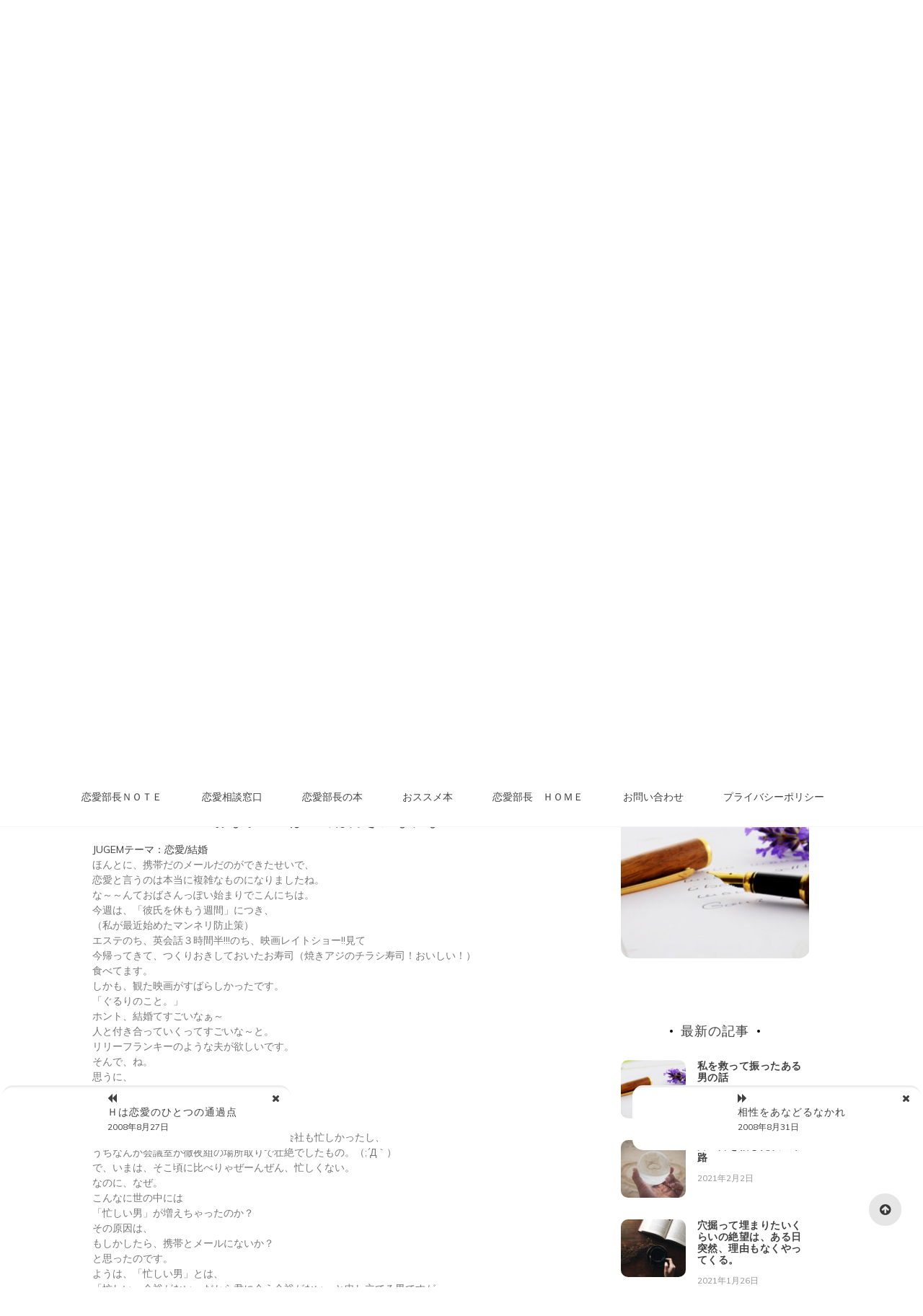

--- FILE ---
content_type: text/html; charset=UTF-8
request_url: http://renaibucho.com/2008/08/31/%E3%81%8A%E3%81%AA%E3%81%8B%E3%81%84%E3%81%A3%E3%81%B1%E3%81%84%E3%81%A7%E3%81%AF%E5%A5%BD%E3%81%8D%E3%81%AB%E3%81%AA%E3%82%8C%E3%81%AA%E3%81%84/
body_size: 43370
content:

<!doctype html>
<html lang="ja">
<head>
	<meta charset="UTF-8">
	<link rel="profile" href="https://gmpg.org/xfn/11">
	<meta name="viewport" content="width=device-width, initial-scale=1, shrink-to-fit=no">	
	<title>おなかいっぱいでは好きになれない &#8211; 恋はいばら道</title>
<meta name='robots' content='max-image-preview:large' />
<link rel='dns-prefetch' href='//static.addtoany.com' />
<link rel='dns-prefetch' href='//fonts.googleapis.com' />
<link rel="alternate" type="application/rss+xml" title="恋はいばら道 &raquo; フィード" href="http://renaibucho.com/feed/" />
<link rel="alternate" type="application/rss+xml" title="恋はいばら道 &raquo; コメントフィード" href="http://renaibucho.com/comments/feed/" />
<link rel="alternate" type="application/rss+xml" title="恋はいばら道 &raquo; おなかいっぱいでは好きになれない のコメントのフィード" href="http://renaibucho.com/2008/08/31/%e3%81%8a%e3%81%aa%e3%81%8b%e3%81%84%e3%81%a3%e3%81%b1%e3%81%84%e3%81%a7%e3%81%af%e5%a5%bd%e3%81%8d%e3%81%ab%e3%81%aa%e3%82%8c%e3%81%aa%e3%81%84/feed/" />
<script type="text/javascript">
window._wpemojiSettings = {"baseUrl":"https:\/\/s.w.org\/images\/core\/emoji\/14.0.0\/72x72\/","ext":".png","svgUrl":"https:\/\/s.w.org\/images\/core\/emoji\/14.0.0\/svg\/","svgExt":".svg","source":{"concatemoji":"http:\/\/renaibucho.com\/wp-includes\/js\/wp-emoji-release.min.js?ver=6.1.9"}};
/*! This file is auto-generated */
!function(e,a,t){var n,r,o,i=a.createElement("canvas"),p=i.getContext&&i.getContext("2d");function s(e,t){var a=String.fromCharCode,e=(p.clearRect(0,0,i.width,i.height),p.fillText(a.apply(this,e),0,0),i.toDataURL());return p.clearRect(0,0,i.width,i.height),p.fillText(a.apply(this,t),0,0),e===i.toDataURL()}function c(e){var t=a.createElement("script");t.src=e,t.defer=t.type="text/javascript",a.getElementsByTagName("head")[0].appendChild(t)}for(o=Array("flag","emoji"),t.supports={everything:!0,everythingExceptFlag:!0},r=0;r<o.length;r++)t.supports[o[r]]=function(e){if(p&&p.fillText)switch(p.textBaseline="top",p.font="600 32px Arial",e){case"flag":return s([127987,65039,8205,9895,65039],[127987,65039,8203,9895,65039])?!1:!s([55356,56826,55356,56819],[55356,56826,8203,55356,56819])&&!s([55356,57332,56128,56423,56128,56418,56128,56421,56128,56430,56128,56423,56128,56447],[55356,57332,8203,56128,56423,8203,56128,56418,8203,56128,56421,8203,56128,56430,8203,56128,56423,8203,56128,56447]);case"emoji":return!s([129777,127995,8205,129778,127999],[129777,127995,8203,129778,127999])}return!1}(o[r]),t.supports.everything=t.supports.everything&&t.supports[o[r]],"flag"!==o[r]&&(t.supports.everythingExceptFlag=t.supports.everythingExceptFlag&&t.supports[o[r]]);t.supports.everythingExceptFlag=t.supports.everythingExceptFlag&&!t.supports.flag,t.DOMReady=!1,t.readyCallback=function(){t.DOMReady=!0},t.supports.everything||(n=function(){t.readyCallback()},a.addEventListener?(a.addEventListener("DOMContentLoaded",n,!1),e.addEventListener("load",n,!1)):(e.attachEvent("onload",n),a.attachEvent("onreadystatechange",function(){"complete"===a.readyState&&t.readyCallback()})),(e=t.source||{}).concatemoji?c(e.concatemoji):e.wpemoji&&e.twemoji&&(c(e.twemoji),c(e.wpemoji)))}(window,document,window._wpemojiSettings);
</script>
<style type="text/css">
img.wp-smiley,
img.emoji {
	display: inline !important;
	border: none !important;
	box-shadow: none !important;
	height: 1em !important;
	width: 1em !important;
	margin: 0 0.07em !important;
	vertical-align: -0.1em !important;
	background: none !important;
	padding: 0 !important;
}
</style>
	<link rel='stylesheet' id='wp-block-library-css' href='http://renaibucho.com/wp-includes/css/dist/block-library/style.min.css?ver=6.1.9' type='text/css' media='all' />
<style id='wp-block-library-theme-inline-css' type='text/css'>
.wp-block-audio figcaption{color:#555;font-size:13px;text-align:center}.is-dark-theme .wp-block-audio figcaption{color:hsla(0,0%,100%,.65)}.wp-block-audio{margin:0 0 1em}.wp-block-code{border:1px solid #ccc;border-radius:4px;font-family:Menlo,Consolas,monaco,monospace;padding:.8em 1em}.wp-block-embed figcaption{color:#555;font-size:13px;text-align:center}.is-dark-theme .wp-block-embed figcaption{color:hsla(0,0%,100%,.65)}.wp-block-embed{margin:0 0 1em}.blocks-gallery-caption{color:#555;font-size:13px;text-align:center}.is-dark-theme .blocks-gallery-caption{color:hsla(0,0%,100%,.65)}.wp-block-image figcaption{color:#555;font-size:13px;text-align:center}.is-dark-theme .wp-block-image figcaption{color:hsla(0,0%,100%,.65)}.wp-block-image{margin:0 0 1em}.wp-block-pullquote{border-top:4px solid;border-bottom:4px solid;margin-bottom:1.75em;color:currentColor}.wp-block-pullquote__citation,.wp-block-pullquote cite,.wp-block-pullquote footer{color:currentColor;text-transform:uppercase;font-size:.8125em;font-style:normal}.wp-block-quote{border-left:.25em solid;margin:0 0 1.75em;padding-left:1em}.wp-block-quote cite,.wp-block-quote footer{color:currentColor;font-size:.8125em;position:relative;font-style:normal}.wp-block-quote.has-text-align-right{border-left:none;border-right:.25em solid;padding-left:0;padding-right:1em}.wp-block-quote.has-text-align-center{border:none;padding-left:0}.wp-block-quote.is-large,.wp-block-quote.is-style-large,.wp-block-quote.is-style-plain{border:none}.wp-block-search .wp-block-search__label{font-weight:700}.wp-block-search__button{border:1px solid #ccc;padding:.375em .625em}:where(.wp-block-group.has-background){padding:1.25em 2.375em}.wp-block-separator.has-css-opacity{opacity:.4}.wp-block-separator{border:none;border-bottom:2px solid;margin-left:auto;margin-right:auto}.wp-block-separator.has-alpha-channel-opacity{opacity:1}.wp-block-separator:not(.is-style-wide):not(.is-style-dots){width:100px}.wp-block-separator.has-background:not(.is-style-dots){border-bottom:none;height:1px}.wp-block-separator.has-background:not(.is-style-wide):not(.is-style-dots){height:2px}.wp-block-table{margin:"0 0 1em 0"}.wp-block-table thead{border-bottom:3px solid}.wp-block-table tfoot{border-top:3px solid}.wp-block-table td,.wp-block-table th{word-break:normal}.wp-block-table figcaption{color:#555;font-size:13px;text-align:center}.is-dark-theme .wp-block-table figcaption{color:hsla(0,0%,100%,.65)}.wp-block-video figcaption{color:#555;font-size:13px;text-align:center}.is-dark-theme .wp-block-video figcaption{color:hsla(0,0%,100%,.65)}.wp-block-video{margin:0 0 1em}.wp-block-template-part.has-background{padding:1.25em 2.375em;margin-top:0;margin-bottom:0}
</style>
<link rel='stylesheet' id='classic-theme-styles-css' href='http://renaibucho.com/wp-includes/css/classic-themes.min.css?ver=1' type='text/css' media='all' />
<style id='global-styles-inline-css' type='text/css'>
body{--wp--preset--color--black: #000000;--wp--preset--color--cyan-bluish-gray: #abb8c3;--wp--preset--color--white: #ffffff;--wp--preset--color--pale-pink: #f78da7;--wp--preset--color--vivid-red: #cf2e2e;--wp--preset--color--luminous-vivid-orange: #ff6900;--wp--preset--color--luminous-vivid-amber: #fcb900;--wp--preset--color--light-green-cyan: #7bdcb5;--wp--preset--color--vivid-green-cyan: #00d084;--wp--preset--color--pale-cyan-blue: #8ed1fc;--wp--preset--color--vivid-cyan-blue: #0693e3;--wp--preset--color--vivid-purple: #9b51e0;--wp--preset--gradient--vivid-cyan-blue-to-vivid-purple: linear-gradient(135deg,rgba(6,147,227,1) 0%,rgb(155,81,224) 100%);--wp--preset--gradient--light-green-cyan-to-vivid-green-cyan: linear-gradient(135deg,rgb(122,220,180) 0%,rgb(0,208,130) 100%);--wp--preset--gradient--luminous-vivid-amber-to-luminous-vivid-orange: linear-gradient(135deg,rgba(252,185,0,1) 0%,rgba(255,105,0,1) 100%);--wp--preset--gradient--luminous-vivid-orange-to-vivid-red: linear-gradient(135deg,rgba(255,105,0,1) 0%,rgb(207,46,46) 100%);--wp--preset--gradient--very-light-gray-to-cyan-bluish-gray: linear-gradient(135deg,rgb(238,238,238) 0%,rgb(169,184,195) 100%);--wp--preset--gradient--cool-to-warm-spectrum: linear-gradient(135deg,rgb(74,234,220) 0%,rgb(151,120,209) 20%,rgb(207,42,186) 40%,rgb(238,44,130) 60%,rgb(251,105,98) 80%,rgb(254,248,76) 100%);--wp--preset--gradient--blush-light-purple: linear-gradient(135deg,rgb(255,206,236) 0%,rgb(152,150,240) 100%);--wp--preset--gradient--blush-bordeaux: linear-gradient(135deg,rgb(254,205,165) 0%,rgb(254,45,45) 50%,rgb(107,0,62) 100%);--wp--preset--gradient--luminous-dusk: linear-gradient(135deg,rgb(255,203,112) 0%,rgb(199,81,192) 50%,rgb(65,88,208) 100%);--wp--preset--gradient--pale-ocean: linear-gradient(135deg,rgb(255,245,203) 0%,rgb(182,227,212) 50%,rgb(51,167,181) 100%);--wp--preset--gradient--electric-grass: linear-gradient(135deg,rgb(202,248,128) 0%,rgb(113,206,126) 100%);--wp--preset--gradient--midnight: linear-gradient(135deg,rgb(2,3,129) 0%,rgb(40,116,252) 100%);--wp--preset--duotone--dark-grayscale: url('#wp-duotone-dark-grayscale');--wp--preset--duotone--grayscale: url('#wp-duotone-grayscale');--wp--preset--duotone--purple-yellow: url('#wp-duotone-purple-yellow');--wp--preset--duotone--blue-red: url('#wp-duotone-blue-red');--wp--preset--duotone--midnight: url('#wp-duotone-midnight');--wp--preset--duotone--magenta-yellow: url('#wp-duotone-magenta-yellow');--wp--preset--duotone--purple-green: url('#wp-duotone-purple-green');--wp--preset--duotone--blue-orange: url('#wp-duotone-blue-orange');--wp--preset--font-size--small: 13px;--wp--preset--font-size--medium: 20px;--wp--preset--font-size--large: 36px;--wp--preset--font-size--x-large: 42px;--wp--preset--spacing--20: 0.44rem;--wp--preset--spacing--30: 0.67rem;--wp--preset--spacing--40: 1rem;--wp--preset--spacing--50: 1.5rem;--wp--preset--spacing--60: 2.25rem;--wp--preset--spacing--70: 3.38rem;--wp--preset--spacing--80: 5.06rem;}:where(.is-layout-flex){gap: 0.5em;}body .is-layout-flow > .alignleft{float: left;margin-inline-start: 0;margin-inline-end: 2em;}body .is-layout-flow > .alignright{float: right;margin-inline-start: 2em;margin-inline-end: 0;}body .is-layout-flow > .aligncenter{margin-left: auto !important;margin-right: auto !important;}body .is-layout-constrained > .alignleft{float: left;margin-inline-start: 0;margin-inline-end: 2em;}body .is-layout-constrained > .alignright{float: right;margin-inline-start: 2em;margin-inline-end: 0;}body .is-layout-constrained > .aligncenter{margin-left: auto !important;margin-right: auto !important;}body .is-layout-constrained > :where(:not(.alignleft):not(.alignright):not(.alignfull)){max-width: var(--wp--style--global--content-size);margin-left: auto !important;margin-right: auto !important;}body .is-layout-constrained > .alignwide{max-width: var(--wp--style--global--wide-size);}body .is-layout-flex{display: flex;}body .is-layout-flex{flex-wrap: wrap;align-items: center;}body .is-layout-flex > *{margin: 0;}:where(.wp-block-columns.is-layout-flex){gap: 2em;}.has-black-color{color: var(--wp--preset--color--black) !important;}.has-cyan-bluish-gray-color{color: var(--wp--preset--color--cyan-bluish-gray) !important;}.has-white-color{color: var(--wp--preset--color--white) !important;}.has-pale-pink-color{color: var(--wp--preset--color--pale-pink) !important;}.has-vivid-red-color{color: var(--wp--preset--color--vivid-red) !important;}.has-luminous-vivid-orange-color{color: var(--wp--preset--color--luminous-vivid-orange) !important;}.has-luminous-vivid-amber-color{color: var(--wp--preset--color--luminous-vivid-amber) !important;}.has-light-green-cyan-color{color: var(--wp--preset--color--light-green-cyan) !important;}.has-vivid-green-cyan-color{color: var(--wp--preset--color--vivid-green-cyan) !important;}.has-pale-cyan-blue-color{color: var(--wp--preset--color--pale-cyan-blue) !important;}.has-vivid-cyan-blue-color{color: var(--wp--preset--color--vivid-cyan-blue) !important;}.has-vivid-purple-color{color: var(--wp--preset--color--vivid-purple) !important;}.has-black-background-color{background-color: var(--wp--preset--color--black) !important;}.has-cyan-bluish-gray-background-color{background-color: var(--wp--preset--color--cyan-bluish-gray) !important;}.has-white-background-color{background-color: var(--wp--preset--color--white) !important;}.has-pale-pink-background-color{background-color: var(--wp--preset--color--pale-pink) !important;}.has-vivid-red-background-color{background-color: var(--wp--preset--color--vivid-red) !important;}.has-luminous-vivid-orange-background-color{background-color: var(--wp--preset--color--luminous-vivid-orange) !important;}.has-luminous-vivid-amber-background-color{background-color: var(--wp--preset--color--luminous-vivid-amber) !important;}.has-light-green-cyan-background-color{background-color: var(--wp--preset--color--light-green-cyan) !important;}.has-vivid-green-cyan-background-color{background-color: var(--wp--preset--color--vivid-green-cyan) !important;}.has-pale-cyan-blue-background-color{background-color: var(--wp--preset--color--pale-cyan-blue) !important;}.has-vivid-cyan-blue-background-color{background-color: var(--wp--preset--color--vivid-cyan-blue) !important;}.has-vivid-purple-background-color{background-color: var(--wp--preset--color--vivid-purple) !important;}.has-black-border-color{border-color: var(--wp--preset--color--black) !important;}.has-cyan-bluish-gray-border-color{border-color: var(--wp--preset--color--cyan-bluish-gray) !important;}.has-white-border-color{border-color: var(--wp--preset--color--white) !important;}.has-pale-pink-border-color{border-color: var(--wp--preset--color--pale-pink) !important;}.has-vivid-red-border-color{border-color: var(--wp--preset--color--vivid-red) !important;}.has-luminous-vivid-orange-border-color{border-color: var(--wp--preset--color--luminous-vivid-orange) !important;}.has-luminous-vivid-amber-border-color{border-color: var(--wp--preset--color--luminous-vivid-amber) !important;}.has-light-green-cyan-border-color{border-color: var(--wp--preset--color--light-green-cyan) !important;}.has-vivid-green-cyan-border-color{border-color: var(--wp--preset--color--vivid-green-cyan) !important;}.has-pale-cyan-blue-border-color{border-color: var(--wp--preset--color--pale-cyan-blue) !important;}.has-vivid-cyan-blue-border-color{border-color: var(--wp--preset--color--vivid-cyan-blue) !important;}.has-vivid-purple-border-color{border-color: var(--wp--preset--color--vivid-purple) !important;}.has-vivid-cyan-blue-to-vivid-purple-gradient-background{background: var(--wp--preset--gradient--vivid-cyan-blue-to-vivid-purple) !important;}.has-light-green-cyan-to-vivid-green-cyan-gradient-background{background: var(--wp--preset--gradient--light-green-cyan-to-vivid-green-cyan) !important;}.has-luminous-vivid-amber-to-luminous-vivid-orange-gradient-background{background: var(--wp--preset--gradient--luminous-vivid-amber-to-luminous-vivid-orange) !important;}.has-luminous-vivid-orange-to-vivid-red-gradient-background{background: var(--wp--preset--gradient--luminous-vivid-orange-to-vivid-red) !important;}.has-very-light-gray-to-cyan-bluish-gray-gradient-background{background: var(--wp--preset--gradient--very-light-gray-to-cyan-bluish-gray) !important;}.has-cool-to-warm-spectrum-gradient-background{background: var(--wp--preset--gradient--cool-to-warm-spectrum) !important;}.has-blush-light-purple-gradient-background{background: var(--wp--preset--gradient--blush-light-purple) !important;}.has-blush-bordeaux-gradient-background{background: var(--wp--preset--gradient--blush-bordeaux) !important;}.has-luminous-dusk-gradient-background{background: var(--wp--preset--gradient--luminous-dusk) !important;}.has-pale-ocean-gradient-background{background: var(--wp--preset--gradient--pale-ocean) !important;}.has-electric-grass-gradient-background{background: var(--wp--preset--gradient--electric-grass) !important;}.has-midnight-gradient-background{background: var(--wp--preset--gradient--midnight) !important;}.has-small-font-size{font-size: var(--wp--preset--font-size--small) !important;}.has-medium-font-size{font-size: var(--wp--preset--font-size--medium) !important;}.has-large-font-size{font-size: var(--wp--preset--font-size--large) !important;}.has-x-large-font-size{font-size: var(--wp--preset--font-size--x-large) !important;}
.wp-block-navigation a:where(:not(.wp-element-button)){color: inherit;}
:where(.wp-block-columns.is-layout-flex){gap: 2em;}
.wp-block-pullquote{font-size: 1.5em;line-height: 1.6;}
</style>
<link rel='stylesheet' id='kenwheeler-slicktheme-css' href='http://renaibucho.com/wp-content/themes/new-blog/css/slick-theme.css?ver=1.9.0' type='text/css' media='all' />
<link rel='stylesheet' id='bootstrap-css' href='http://renaibucho.com/wp-content/themes/new-blog/css/bootstrap.css?ver=4.1.1' type='text/css' media='all' />
<link rel='stylesheet' id='new-blog-style-css' href='http://renaibucho.com/wp-content/themes/new-blog/style.css?ver=6.1.9' type='text/css' media='all' />
<link rel='stylesheet' id='kenwheeler-slick-css' href='http://renaibucho.com/wp-content/themes/new-blog/css/slick.css?ver=1.9.0' type='text/css' media='all' />
<link rel='stylesheet' id='new-blog-sidenav-css' href='http://renaibucho.com/wp-content/themes/new-blog/css/sidenav.css?ver=1.0.0' type='text/css' media='all' />
<link rel='stylesheet' id='font-awesome-css' href='http://renaibucho.com/wp-content/themes/new-blog/css/font-awesome.css?ver=1.9.0' type='text/css' media='all' />
<link crossorigin="anonymous" rel='stylesheet' id='google-webfonts-css' href='//fonts.googleapis.com/css?family=Kaushan+Script|Poppins|Muli' type='text/css' media='all' />
<link rel='stylesheet' id='addtoany-css' href='http://renaibucho.com/wp-content/plugins/add-to-any/addtoany.min.css?ver=1.16' type='text/css' media='all' />
<script type='text/javascript' id='addtoany-core-js-before'>
window.a2a_config=window.a2a_config||{};a2a_config.callbacks=[];a2a_config.overlays=[];a2a_config.templates={};a2a_localize = {
	Share: "共有",
	Save: "ブックマーク",
	Subscribe: "購読",
	Email: "メール",
	Bookmark: "ブックマーク",
	ShowAll: "すべて表示する",
	ShowLess: "小さく表示する",
	FindServices: "サービスを探す",
	FindAnyServiceToAddTo: "追加するサービスを今すぐ探す",
	PoweredBy: "Powered by",
	ShareViaEmail: "メールでシェアする",
	SubscribeViaEmail: "メールで購読する",
	BookmarkInYourBrowser: "ブラウザにブックマーク",
	BookmarkInstructions: "このページをブックマークするには、 Ctrl+D または \u2318+D を押下。",
	AddToYourFavorites: "お気に入りに追加",
	SendFromWebOrProgram: "任意のメールアドレスまたはメールプログラムから送信",
	EmailProgram: "メールプログラム",
	More: "詳細&#8230;",
	ThanksForSharing: "共有ありがとうございます !",
	ThanksForFollowing: "フォローありがとうございます !"
};
</script>
<script type='text/javascript' defer src='https://static.addtoany.com/menu/page.js' id='addtoany-core-js'></script>
<script type='text/javascript' src='http://renaibucho.com/wp-includes/js/jquery/jquery.min.js?ver=3.6.1' id='jquery-core-js'></script>
<script type='text/javascript' src='http://renaibucho.com/wp-includes/js/jquery/jquery-migrate.min.js?ver=3.3.2' id='jquery-migrate-js'></script>
<script type='text/javascript' defer src='http://renaibucho.com/wp-content/plugins/add-to-any/addtoany.min.js?ver=1.1' id='addtoany-jquery-js'></script>
<link rel="https://api.w.org/" href="http://renaibucho.com/wp-json/" /><link rel="alternate" type="application/json" href="http://renaibucho.com/wp-json/wp/v2/posts/165" /><link rel="EditURI" type="application/rsd+xml" title="RSD" href="http://renaibucho.com/xmlrpc.php?rsd" />
<link rel="wlwmanifest" type="application/wlwmanifest+xml" href="http://renaibucho.com/wp-includes/wlwmanifest.xml" />
<meta name="generator" content="WordPress 6.1.9" />
<link rel="canonical" href="http://renaibucho.com/2008/08/31/%e3%81%8a%e3%81%aa%e3%81%8b%e3%81%84%e3%81%a3%e3%81%b1%e3%81%84%e3%81%a7%e3%81%af%e5%a5%bd%e3%81%8d%e3%81%ab%e3%81%aa%e3%82%8c%e3%81%aa%e3%81%84/" />
<link rel='shortlink' href='http://renaibucho.com/?p=165' />
<link rel="alternate" type="application/json+oembed" href="http://renaibucho.com/wp-json/oembed/1.0/embed?url=http%3A%2F%2Frenaibucho.com%2F2008%2F08%2F31%2F%25e3%2581%258a%25e3%2581%25aa%25e3%2581%258b%25e3%2581%2584%25e3%2581%25a3%25e3%2581%25b1%25e3%2581%2584%25e3%2581%25a7%25e3%2581%25af%25e5%25a5%25bd%25e3%2581%258d%25e3%2581%25ab%25e3%2581%25aa%25e3%2582%258c%25e3%2581%25aa%25e3%2581%2584%2F" />
<link rel="alternate" type="text/xml+oembed" href="http://renaibucho.com/wp-json/oembed/1.0/embed?url=http%3A%2F%2Frenaibucho.com%2F2008%2F08%2F31%2F%25e3%2581%258a%25e3%2581%25aa%25e3%2581%258b%25e3%2581%2584%25e3%2581%25a3%25e3%2581%25b1%25e3%2581%2584%25e3%2581%25a7%25e3%2581%25af%25e5%25a5%25bd%25e3%2581%258d%25e3%2581%25ab%25e3%2581%25aa%25e3%2582%258c%25e3%2581%25aa%25e3%2581%2584%2F&#038;format=xml" />
<link rel="pingback" href="http://renaibucho.com/xmlrpc.php">	<style type="text/css">
    
    /* highlight active menu */
    li.current-menu-item {   
        color: #a08700  ; 
    }
    
    /* main width */
    .banner-holder .container-fluid {
	width: 80% ;

    }
 
    /* UPPERCASE */
    .category1, .category2, .category3, .category4  {
		text-transform: uppercase ;

    }
    .post-auther-edit-1, .post-auther-edit-2, .post-auther-edit-3, .post-auther-edit-4  {
		text-transform: uppercase ;
    }
    .leave-comment  {
		text-transform: uppercase ;

    }
    .read-more  {
		text-transform: uppercase ;

    }
    .widget-title, .most1, .most2, .most3, .most4 {
        text-transform: uppercase ;
    }
    #primary-menu {
        text-transform: uppercase ;
    }   
    </style>
<link rel="amphtml" href="http://renaibucho.com/2008/08/31/%E3%81%8A%E3%81%AA%E3%81%8B%E3%81%84%E3%81%A3%E3%81%B1%E3%81%84%E3%81%A7%E3%81%AF%E5%A5%BD%E3%81%8D%E3%81%AB%E3%81%AA%E3%82%8C%E3%81%AA%E3%81%84/amp/"><link rel="icon" href="http://renaibucho.com/wp-content/uploads/2017/04/cropped--32x32.jpg" sizes="32x32" />
<link rel="icon" href="http://renaibucho.com/wp-content/uploads/2017/04/cropped--192x192.jpg" sizes="192x192" />
<link rel="apple-touch-icon" href="http://renaibucho.com/wp-content/uploads/2017/04/cropped--180x180.jpg" />
<meta name="msapplication-TileImage" content="http://renaibucho.com/wp-content/uploads/2017/04/cropped--270x270.jpg" />
</head>

<body class="post-template-default single single-post postid-165 single-format-standard wp-embed-responsive"  >
<svg xmlns="http://www.w3.org/2000/svg" viewBox="0 0 0 0" width="0" height="0" focusable="false" role="none" style="visibility: hidden; position: absolute; left: -9999px; overflow: hidden;" ><defs><filter id="wp-duotone-dark-grayscale"><feColorMatrix color-interpolation-filters="sRGB" type="matrix" values=" .299 .587 .114 0 0 .299 .587 .114 0 0 .299 .587 .114 0 0 .299 .587 .114 0 0 " /><feComponentTransfer color-interpolation-filters="sRGB" ><feFuncR type="table" tableValues="0 0.49803921568627" /><feFuncG type="table" tableValues="0 0.49803921568627" /><feFuncB type="table" tableValues="0 0.49803921568627" /><feFuncA type="table" tableValues="1 1" /></feComponentTransfer><feComposite in2="SourceGraphic" operator="in" /></filter></defs></svg><svg xmlns="http://www.w3.org/2000/svg" viewBox="0 0 0 0" width="0" height="0" focusable="false" role="none" style="visibility: hidden; position: absolute; left: -9999px; overflow: hidden;" ><defs><filter id="wp-duotone-grayscale"><feColorMatrix color-interpolation-filters="sRGB" type="matrix" values=" .299 .587 .114 0 0 .299 .587 .114 0 0 .299 .587 .114 0 0 .299 .587 .114 0 0 " /><feComponentTransfer color-interpolation-filters="sRGB" ><feFuncR type="table" tableValues="0 1" /><feFuncG type="table" tableValues="0 1" /><feFuncB type="table" tableValues="0 1" /><feFuncA type="table" tableValues="1 1" /></feComponentTransfer><feComposite in2="SourceGraphic" operator="in" /></filter></defs></svg><svg xmlns="http://www.w3.org/2000/svg" viewBox="0 0 0 0" width="0" height="0" focusable="false" role="none" style="visibility: hidden; position: absolute; left: -9999px; overflow: hidden;" ><defs><filter id="wp-duotone-purple-yellow"><feColorMatrix color-interpolation-filters="sRGB" type="matrix" values=" .299 .587 .114 0 0 .299 .587 .114 0 0 .299 .587 .114 0 0 .299 .587 .114 0 0 " /><feComponentTransfer color-interpolation-filters="sRGB" ><feFuncR type="table" tableValues="0.54901960784314 0.98823529411765" /><feFuncG type="table" tableValues="0 1" /><feFuncB type="table" tableValues="0.71764705882353 0.25490196078431" /><feFuncA type="table" tableValues="1 1" /></feComponentTransfer><feComposite in2="SourceGraphic" operator="in" /></filter></defs></svg><svg xmlns="http://www.w3.org/2000/svg" viewBox="0 0 0 0" width="0" height="0" focusable="false" role="none" style="visibility: hidden; position: absolute; left: -9999px; overflow: hidden;" ><defs><filter id="wp-duotone-blue-red"><feColorMatrix color-interpolation-filters="sRGB" type="matrix" values=" .299 .587 .114 0 0 .299 .587 .114 0 0 .299 .587 .114 0 0 .299 .587 .114 0 0 " /><feComponentTransfer color-interpolation-filters="sRGB" ><feFuncR type="table" tableValues="0 1" /><feFuncG type="table" tableValues="0 0.27843137254902" /><feFuncB type="table" tableValues="0.5921568627451 0.27843137254902" /><feFuncA type="table" tableValues="1 1" /></feComponentTransfer><feComposite in2="SourceGraphic" operator="in" /></filter></defs></svg><svg xmlns="http://www.w3.org/2000/svg" viewBox="0 0 0 0" width="0" height="0" focusable="false" role="none" style="visibility: hidden; position: absolute; left: -9999px; overflow: hidden;" ><defs><filter id="wp-duotone-midnight"><feColorMatrix color-interpolation-filters="sRGB" type="matrix" values=" .299 .587 .114 0 0 .299 .587 .114 0 0 .299 .587 .114 0 0 .299 .587 .114 0 0 " /><feComponentTransfer color-interpolation-filters="sRGB" ><feFuncR type="table" tableValues="0 0" /><feFuncG type="table" tableValues="0 0.64705882352941" /><feFuncB type="table" tableValues="0 1" /><feFuncA type="table" tableValues="1 1" /></feComponentTransfer><feComposite in2="SourceGraphic" operator="in" /></filter></defs></svg><svg xmlns="http://www.w3.org/2000/svg" viewBox="0 0 0 0" width="0" height="0" focusable="false" role="none" style="visibility: hidden; position: absolute; left: -9999px; overflow: hidden;" ><defs><filter id="wp-duotone-magenta-yellow"><feColorMatrix color-interpolation-filters="sRGB" type="matrix" values=" .299 .587 .114 0 0 .299 .587 .114 0 0 .299 .587 .114 0 0 .299 .587 .114 0 0 " /><feComponentTransfer color-interpolation-filters="sRGB" ><feFuncR type="table" tableValues="0.78039215686275 1" /><feFuncG type="table" tableValues="0 0.94901960784314" /><feFuncB type="table" tableValues="0.35294117647059 0.47058823529412" /><feFuncA type="table" tableValues="1 1" /></feComponentTransfer><feComposite in2="SourceGraphic" operator="in" /></filter></defs></svg><svg xmlns="http://www.w3.org/2000/svg" viewBox="0 0 0 0" width="0" height="0" focusable="false" role="none" style="visibility: hidden; position: absolute; left: -9999px; overflow: hidden;" ><defs><filter id="wp-duotone-purple-green"><feColorMatrix color-interpolation-filters="sRGB" type="matrix" values=" .299 .587 .114 0 0 .299 .587 .114 0 0 .299 .587 .114 0 0 .299 .587 .114 0 0 " /><feComponentTransfer color-interpolation-filters="sRGB" ><feFuncR type="table" tableValues="0.65098039215686 0.40392156862745" /><feFuncG type="table" tableValues="0 1" /><feFuncB type="table" tableValues="0.44705882352941 0.4" /><feFuncA type="table" tableValues="1 1" /></feComponentTransfer><feComposite in2="SourceGraphic" operator="in" /></filter></defs></svg><svg xmlns="http://www.w3.org/2000/svg" viewBox="0 0 0 0" width="0" height="0" focusable="false" role="none" style="visibility: hidden; position: absolute; left: -9999px; overflow: hidden;" ><defs><filter id="wp-duotone-blue-orange"><feColorMatrix color-interpolation-filters="sRGB" type="matrix" values=" .299 .587 .114 0 0 .299 .587 .114 0 0 .299 .587 .114 0 0 .299 .587 .114 0 0 " /><feComponentTransfer color-interpolation-filters="sRGB" ><feFuncR type="table" tableValues="0.098039215686275 1" /><feFuncG type="table" tableValues="0 0.66274509803922" /><feFuncB type="table" tableValues="0.84705882352941 0.41960784313725" /><feFuncA type="table" tableValues="1 1" /></feComponentTransfer><feComposite in2="SourceGraphic" operator="in" /></filter></defs></svg><div id="page" class="site">
	<a class="skip-link screen-reader-text" href="#content">コンテンツへスキップ</a>

	<header id="masthead" class="site-header ">
<!-- Logo -->
		 
			<div>
			 </div> 					<div class="container-header">
				<div class="min-height-150">
				<div id="wp-custom-header" class="wp-custom-header"><img src="http://renaibucho.com/wp-content/uploads/2017/05/cropped-洋書.jpg" width="1400" height="0" alt="" /></div>	
				</div>
				<!-- Title -->
				<div class=" logo text-center mx-auto overlays ">
					<h1 class="site-title"><a href="http://renaibucho.com/" rel="home">恋はいばら道</a></h1>
										<p class="site-description">恋愛部長の総合サイトです。恋愛にまつわるあれこれを語るブログ、リンク集などです。</p>
									</div>
			</div>
			
		<div class="text-center pt-3 pb-3 navbar-expand-lg" > 
			<!-- Navbar -->
			<nav class="navbar ">
        		<div class="container">
						<div class="float-left">
						<!-- left nav -->
													</div>
						<div class='float-right'>
							<!-- Right nav -->
							<ul class="search-tab">
								<li><a href="javascript:;" class="toggle" id="sidenav-toggle" ><span class="fa fa-bars" aria-hidden="true"></span></a></li>
							</ul>
						</div>			
			  </div>
			</nav>
		</div>

    <!-- side nav -->

    <nav class="sidenav" data-sidenav data-sidenav-toggle="#sidenav-toggle">
	<a id ="closebtn" href="javascript:void(0)" class="closebtn">&times;</a>

      <div class="sidenav-brand logo text-left">
          <p class="site-title"><a href="http://renaibucho.com/" rel="home">恋はいばら道</a></p>
      </div>
        <div class="sidenav-header">
        <form class="search-form">
          <input name="s" value=" " class="form-control mr-sm-2" type="search" placeholder="検索"" aria-label="Search">
          <button class="btn search-submit" type="submit"><span class="fa fa-search" aria-hidden="true"></span></button>
        </form>
</div>			<nav id ="side_nav" class=" navbar navbar-expand-sm " role="navigation">
						<div id="bs-example-navbar-collapse-1" class="menu-%e6%81%8b%e6%84%9b%e9%83%a8%e9%95%b7-container"><ul id="menu-%e6%81%8b%e6%84%9b%e9%83%a8%e9%95%b7" class="nav flex-column sidenav-menu"><li itemscope="itemscope" itemtype="https://www.schema.org/SiteNavigationElement" id="menu-item-596" class="menu-item menu-item-type-custom menu-item-object-custom menu-item-596 nav-item"><a title="恋愛部長ＮＯＴＥ" href="https://note.mu/renaibucho" class="nav-link">恋愛部長ＮＯＴＥ</a></li>
<li itemscope="itemscope" itemtype="https://www.schema.org/SiteNavigationElement" id="menu-item-594" class="menu-item menu-item-type-post_type menu-item-object-page menu-item-594 nav-item"><a title="恋愛相談窓口" href="http://renaibucho.com/page-591/" class="nav-link">恋愛相談窓口</a></li>
<li itemscope="itemscope" itemtype="https://www.schema.org/SiteNavigationElement" id="menu-item-578" class="menu-item menu-item-type-post_type menu-item-object-page menu-item-578 nav-item"><a title="恋愛部長の本" href="http://renaibucho.com/page-505/" class="nav-link">恋愛部長の本</a></li>
<li itemscope="itemscope" itemtype="https://www.schema.org/SiteNavigationElement" id="menu-item-593" class="menu-item menu-item-type-post_type menu-item-object-page menu-item-593 nav-item"><a title="おススメ本" href="http://renaibucho.com/page-548/" class="nav-link">おススメ本</a></li>
<li itemscope="itemscope" itemtype="https://www.schema.org/SiteNavigationElement" id="menu-item-569" class="menu-item menu-item-type-post_type menu-item-object-page menu-item-569 nav-item"><a title="恋愛部長　ＨＯＭＥ" href="http://renaibucho.com/page-9/" class="nav-link">恋愛部長　ＨＯＭＥ</a></li>
<li itemscope="itemscope" itemtype="https://www.schema.org/SiteNavigationElement" id="menu-item-568" class="menu-item menu-item-type-post_type menu-item-object-page menu-item-568 nav-item"><a title="お問い合わせ" href="http://renaibucho.com/page-11/" class="nav-link">お問い合わせ</a></li>
<li itemscope="itemscope" itemtype="https://www.schema.org/SiteNavigationElement" id="menu-item-567" class="menu-item menu-item-type-post_type menu-item-object-page menu-item-567 nav-item"><a title="プライバシーポリシー" href="http://renaibucho.com/page-518/" class="nav-link">プライバシーポリシー</a></li>
</ul></div>			</nav>
 
    </nav>

		<!-- end side nav -->

	<!-- banner slider -->

	
			
		<!-- end banner slider -->

		
  </header><!-- #masthead -->
	
	<div id="content" class="site-content">
		<!-- Main menu -->
		<nav id="main_nav" class="sticky-top navbar navbar-expand-lg  " role="navigation">
						<!-- Brand and toggle get grouped for better mobile display -->
													<button class="navbar-toggler" type="button" data-toggle="collapse" data-target="#collapse-1" aria-controls="bs-example-navbar-collapse-1" aria-expanded="false" aria-label="Toggle navigation">
								<span class="fa fa-bars"></span>
							</button>
						<div id="collapse-1" class="collapse navbar-collapse"><ul id="menu-%e6%81%8b%e6%84%9b%e9%83%a8%e9%95%b7-1" class="nav navbar-nav mx-auto"><li itemscope="itemscope" itemtype="https://www.schema.org/SiteNavigationElement" class="menu-item menu-item-type-custom menu-item-object-custom menu-item-596 nav-item"><a title="恋愛部長ＮＯＴＥ" href="https://note.mu/renaibucho" class="nav-link">恋愛部長ＮＯＴＥ</a></li>
<li itemscope="itemscope" itemtype="https://www.schema.org/SiteNavigationElement" class="menu-item menu-item-type-post_type menu-item-object-page menu-item-594 nav-item"><a title="恋愛相談窓口" href="http://renaibucho.com/page-591/" class="nav-link">恋愛相談窓口</a></li>
<li itemscope="itemscope" itemtype="https://www.schema.org/SiteNavigationElement" class="menu-item menu-item-type-post_type menu-item-object-page menu-item-578 nav-item"><a title="恋愛部長の本" href="http://renaibucho.com/page-505/" class="nav-link">恋愛部長の本</a></li>
<li itemscope="itemscope" itemtype="https://www.schema.org/SiteNavigationElement" class="menu-item menu-item-type-post_type menu-item-object-page menu-item-593 nav-item"><a title="おススメ本" href="http://renaibucho.com/page-548/" class="nav-link">おススメ本</a></li>
<li itemscope="itemscope" itemtype="https://www.schema.org/SiteNavigationElement" class="menu-item menu-item-type-post_type menu-item-object-page menu-item-569 nav-item"><a title="恋愛部長　ＨＯＭＥ" href="http://renaibucho.com/page-9/" class="nav-link">恋愛部長　ＨＯＭＥ</a></li>
<li itemscope="itemscope" itemtype="https://www.schema.org/SiteNavigationElement" class="menu-item menu-item-type-post_type menu-item-object-page menu-item-568 nav-item"><a title="お問い合わせ" href="http://renaibucho.com/page-11/" class="nav-link">お問い合わせ</a></li>
<li itemscope="itemscope" itemtype="https://www.schema.org/SiteNavigationElement" class="menu-item menu-item-type-post_type menu-item-object-page menu-item-567 nav-item"><a title="プライバシーポリシー" href="http://renaibucho.com/page-518/" class="nav-link">プライバシーポリシー</a></li>
</ul></div>				</nav>
		<!-- End Main menu -->

<div id="primary" class="content-area" onLoad="window.scroll(0, 500)">
	<main id="main" class="site-main">
		<section  class="middle-content inner-content">
		<div class="container-fluid">
			<div id ="scroll-top" class="row">
			<div class="col-lg-8">
												<div class="detail-block">
							<section>
								<article id="post-165" class="post-165 post type-post status-publish format-standard hentry category-1">

									<div class="thumb">
																				<div class="thumb-body text-justify">
											<header class="entry-header">
												<span class ="mt-4 cat"> <a href="http://renaibucho.com/category/%e6%9c%aa%e5%88%86%e9%a1%9e/" rel="category tag">未分類</a> </span>
												<h1 class="entry-title card-title">おなかいっぱいでは好きになれない</h1>											</header>
											<div class="jugem_theme">JUGEMテーマ：<a href="http://jugem.jp/theme/c261/31/" target="_blank">恋愛/結婚</a></div>
<p>ほんとに、携帯だのメールだのができたせいで、<br />
恋愛と言うのは本当に複雑なものになりましたね。<br />
な～～んておばさんっぽい始まりでこんにちは。<br />
今週は、「彼氏を休もう週間」につき、<br />
（私が最近始めたマンネリ防止策）<br />
エステのち、英会話３時間半!!!のち、映画レイトショー!!見て<br />
今帰ってきて、つくりおきしておいたお寿司（焼きアジのチラシ寿司！おいしい！）<br />
食べてます。<br />
しかも、観た映画がすばらしかったです。<br />
「ぐるりのこと。」<br />
ホント、結婚てすごいなぁ～<br />
人と付き合っていくってすごいな～と。<br />
リリーフランキーのような夫が欲しいです。<br />
そんで、ね。<br />
思うに、<br />
携帯やメールが発達するにつれ、<br />
「忙しい男」も増えた気がする・・・・。<br />
昔からそりゃ忙しい男はいましたよ?<br />
バブルの頃なんかむっちゃ好景気でどこの会社も忙しかったし、<br />
うちなんか会議室が徹夜組の場所取りで壮絶でしたもの。（;´Д｀）<br />
で、いまは、そこ頃に比べりゃぜーんぜん、忙しくない。<br />
なのに、なぜ。<br />
こんなに世の中には<br />
「忙しい男」が増えちゃったのか？<br />
その原因は、<br />
もしかしたら、携帯とメールにないか？<br />
と思ったのです。<br />
ようは、「忙しい男」とは、<br />
「忙しい、余裕がない、だから君に会う余裕がない」と申し立てる男ですが、<br />
一部の真剣に忙しい人を除いて、<br />
全員が全員、３６５日２４時間、忙しいわけないんです。<br />
いいですか？世の中には、労働基準法というのがあって、<br />
月に２００時間も残業が越えるような状況が続くと、<br />
裁判所に呼び出されるんですよ？<br />
だから、忙しい忙しいとは言ってても、<br />
「恋愛に割く時間がない」ということなだけだと思うんです。<br />
逆に、壮絶に忙しい業界の男でも、<br />
寸暇を惜しんで、好きな女には連絡をします。<br />
会いに行ったりします。<br />
年にわずかな休暇を、彼女のために割こうとします。<br />
なのに、なぜ。<br />
「忙しい男」、でも実態は、たまには休みや早く帰れる時間があるはずの男が。<br />
彼女に対してそれを言わないのか。<br />
それは、彼女がすでに飽和状態に対してるからなんじゃないかな。<br />
毎日のメール、電話、変わらぬ日常報告。「おはよう」から「おやすみ」まで。<br />
そんなの毎日届けられてたら。<br />
彼女というものに対する希求がどうしても薄れちゃうんだと思います。<br />
しかも、その彼女からのメールでは、<br />
つねに、「私のことどう思ってるの？」「私のこと大事にしてないよね？」<br />
「いつになったら会えるの？」「別れたいってこと？」なんて<br />
重い話ばっかり送られてたら。<br />
たまに時間ができても、まず彼女に会おうって選択肢は浮かびません。<br />
私がたとえば、時間ができたとして、<br />
まず何をするか。<br />
会社の同僚と飲みに行きたいです。<br />
それは仕事の情報交換をしたいからだし、<br />
なんでもわかってるから話が早いから。<br />
そんで、誘いがあれば出て行くけど、<br />
何もなければ、家に帰ってゆっくり体を休めたいです。<br />
自分ひとりに戻りたいです。<br />
忙しい、と言っても、人間のことです。<br />
全部が全部本当に忙しいわけではなくて、<br />
たまには、自分ひとりでのんびりしてる夜もあるし、<br />
さっさと切り上げて友達と飲みにいっちゃう夜もある。<br />
趣味に時間を割いてることもあります。<br />
Ｆ１観てる夜も、<br />
英会話の予習してる夜も。<br />
だけど、<br />
それを、忙しいと言って隠したくなる、男の人の気持ちを考えてみてください。<br />
なぜでしょう？<br />
恋愛に関して飽和状態だからです。<br />
もうおなかいっぱいだからです。<br />
何もしなくても、もう恋愛してる気分になってるから。<br />
いまは恋愛とかいいやって思いたくなるから。<br />
恋愛どころじゃないって気分だから。<br />
何度でも言いますが、<br />
男にとって、恋愛は、必ずしも第一ではありません。<br />
もちろん、口説いてる最中の男は除きます。<br />
それ以外の男は、<br />
仕事だったり趣味だったり、友人付き合いと、同列に恋愛があったりします。<br />
そういう人に、<br />
「私と同じような情熱がないから、私を好きじゃないんだ」なんて持ちかけても、<br />
見当違いもいいとこです。<br />
男の愛情の表現と、女の求める表現は、<br />
あまりにかけ離れてるからね。<br />
でもさ、<br />
実際、ですよ。<br />
私も経験ありますが、<br />
ガンガンメール毎日送ってきて、<br />
毎日何してるか監視されて、<br />
時にはいきなり会社の前まで来たりして、<br />
むっちゃくちゃ盛り上がってる男を前にすると、<br />
おなかいっぱいで、どうでもよくなったりしませんか？<br />
（;´Д｀）<br />
けっきょく、追いかけてるから、こっちは切ないんですよね。<br />
彼が好きで切ないのは、彼が振り向かないからです。<br />
ちゃんとこっちを向いて、<br />
ガンガン追いかけてきたら、<br />
かえって引き気味になって、まぁいいか～って思いますよ。誰でもね。<br />
（でも男はそんなに追いかける期間が長続きしないから、逆転するんだよね）<br />
で、結論としては、<br />
相手をおなかいっぱいにするな、ということです。<br />
お互い仕事が忙しく、なかなか会えなくて、<br />
かえって休みの日にはラブラブな夫婦旅行を楽しんでいる先輩がいますが、<br />
「会えないのが長続きの秘訣」と、明言してました。<br />
そうだと思う。<br />
携帯も、メールも、<br />
それを邪魔してるんです。<br />
昔は、<br />
１週間、連絡取らなくても、ぜんぜん普通でした。<br />
１ヶ月ぶりに電話して会ったりとかありました。<br />
手紙を書いたりしてた時代ですもの。<br />
その頃は、相手が忙しいかどうかでさえ、<br />
次に会ったときにかわかりませんでした。<br />
でもそれで十分、恋愛は楽しかったし、盛り上がったし、<br />
「忙しいから」なんて理由で逃げ回る男はいなかった。<br />
忙しいなりに、彼女に会う努力をしてましたよ。<br />
それが、<br />
携帯、メールで、毎日のルーティン報告が始まって、<br />
男から見た彼女の、神秘性も、追いかけたくなる危なっかしさも、<br />
この先どうなるか分からないどきどきも、<br />
全部なくなっちゃった。<br />
男って、義務で何かをするのを嫌いますよね。<br />
ルーティンワークって、人生を狭められたような気がするんでしょうね。<br />
「これをしろ」と言われると息が詰まる、<br />
ロマンチストさんたちですからね。<br />
そういう彼らにとって、彼女との毎日の過度な連絡は、<br />
恋愛のすべてを陳腐化し、ルーティンに変えてしまうんだと思います。<br />
あぁ、そう、ようするに、一昔前の、「所帯じみた」気持ちになるんですね。<br />
もちろん、いまさら携帯やメールを捨てろとは言いませんが、<br />
だけどね、たまには、こいつらのせいで彼がどんな気持ちになってるかをちょっと想像するといいと思うの。<br />
メールは送り過ぎるから、返事が来ないんですよ。<br />
責めるから、黙るんです。<br />
探るから、心を閉ざすんです。<br />
男の行動のすべての発端に、自分がいるんだって思ったほうがいい。<br />
さて、最初にも書きましたが、<br />
私は最近、「彼氏を休もう週間」を設けるようにしています。<br />
自分のために使う週末です。<br />
彼をおなかいっぱいにしないためです。<br />
彼に連絡もしないし、<br />
何してるかも内緒です。<br />
（エステとか恥ずかしくて言えないし）（;´Д｀）<br />
もちろん、もともとメールも用がないならしないようにしてます。<br />
たまに思いつくとしますけど、<br />
返事がなくても気にしません。<br />
付き合う時間が長くなればなるほど、<br />
気を使う部分は変わってきます。<br />
マメさを要求するより、お互いに、暗黙の了解を。<br />
言わなくても分かってる、<br />
そういう心地よい関係に。<br />
いつまでも恋愛初期の気分ではいられません。<br />
二人とも、生きてるんだもの。<br />
別々の社会で。<br />
それぞれの生活を大事にして、<br />
人間関係を、趣味を、人生のための投資をがんばって、<br />
そしてまた一緒にいる時間を充実させる。<br />
そういう関係にシフトしていくものだと思います。<br />
男と女は、不安でつながっていてはだめです。<br />
不安は、恋に似ていて、愛ではない。<br />
信頼だけが、二人をつなぐものです。<br />
信じられないなら、別れればいい。<br />
信じられない男を、好きでいてもしょうがない。<br />
忙しい、と彼が言うのは、<br />
ほかの事を優先してしまうのは、<br />
愛情がなくなったからじゃない。<br />
好きじゃないからでもない。<br />
恋愛におなかいっぱいだからです。<br />
過度に心配するのも絶望するのもやめましょう。<br />
責めるのも駄目です。<br />
耐えてしのんでも駄目です。<br />
切れて別れても駄目です。<br />
彼が自然に寄ってくるように。<br />
どんな女の子だったら寄ってきたくなるか。<br />
付け焼刃でなく、<br />
本心から生まれ変われれば、<br />
きっと彼は、二度と「忙しい」とは言わなくなるはずです。<br />
恋は北風と太陽ですよね。<br />
暖かいものの前に、心を開いてくれるんですよね。</p>
<div class="addtoany_share_save_container addtoany_content addtoany_content_bottom"><div class="a2a_kit a2a_kit_size_32 addtoany_list" data-a2a-url="http://renaibucho.com/2008/08/31/%e3%81%8a%e3%81%aa%e3%81%8b%e3%81%84%e3%81%a3%e3%81%b1%e3%81%84%e3%81%a7%e3%81%af%e5%a5%bd%e3%81%8d%e3%81%ab%e3%81%aa%e3%82%8c%e3%81%aa%e3%81%84/" data-a2a-title="おなかいっぱいでは好きになれない"><a class="a2a_button_twitter" href="https://www.addtoany.com/add_to/twitter?linkurl=http%3A%2F%2Frenaibucho.com%2F2008%2F08%2F31%2F%25e3%2581%258a%25e3%2581%25aa%25e3%2581%258b%25e3%2581%2584%25e3%2581%25a3%25e3%2581%25b1%25e3%2581%2584%25e3%2581%25a7%25e3%2581%25af%25e5%25a5%25bd%25e3%2581%258d%25e3%2581%25ab%25e3%2581%25aa%25e3%2582%258c%25e3%2581%25aa%25e3%2581%2584%2F&amp;linkname=%E3%81%8A%E3%81%AA%E3%81%8B%E3%81%84%E3%81%A3%E3%81%B1%E3%81%84%E3%81%A7%E3%81%AF%E5%A5%BD%E3%81%8D%E3%81%AB%E3%81%AA%E3%82%8C%E3%81%AA%E3%81%84" title="Twitter" rel="nofollow noopener" target="_blank"></a><a class="a2a_button_facebook" href="https://www.addtoany.com/add_to/facebook?linkurl=http%3A%2F%2Frenaibucho.com%2F2008%2F08%2F31%2F%25e3%2581%258a%25e3%2581%25aa%25e3%2581%258b%25e3%2581%2584%25e3%2581%25a3%25e3%2581%25b1%25e3%2581%2584%25e3%2581%25a7%25e3%2581%25af%25e5%25a5%25bd%25e3%2581%258d%25e3%2581%25ab%25e3%2581%25aa%25e3%2582%258c%25e3%2581%25aa%25e3%2581%2584%2F&amp;linkname=%E3%81%8A%E3%81%AA%E3%81%8B%E3%81%84%E3%81%A3%E3%81%B1%E3%81%84%E3%81%A7%E3%81%AF%E5%A5%BD%E3%81%8D%E3%81%AB%E3%81%AA%E3%82%8C%E3%81%AA%E3%81%84" title="Facebook" rel="nofollow noopener" target="_blank"></a><a class="a2a_button_email" href="https://www.addtoany.com/add_to/email?linkurl=http%3A%2F%2Frenaibucho.com%2F2008%2F08%2F31%2F%25e3%2581%258a%25e3%2581%25aa%25e3%2581%258b%25e3%2581%2584%25e3%2581%25a3%25e3%2581%25b1%25e3%2581%2584%25e3%2581%25a7%25e3%2581%25af%25e5%25a5%25bd%25e3%2581%258d%25e3%2581%25ab%25e3%2581%25aa%25e3%2582%258c%25e3%2581%25aa%25e3%2581%2584%2F&amp;linkname=%E3%81%8A%E3%81%AA%E3%81%8B%E3%81%84%E3%81%A3%E3%81%B1%E3%81%84%E3%81%A7%E3%81%AF%E5%A5%BD%E3%81%8D%E3%81%AB%E3%81%AA%E3%82%8C%E3%81%AA%E3%81%84" title="Email" rel="nofollow noopener" target="_blank"></a><a class="a2a_dd addtoany_share_save addtoany_share" href="https://www.addtoany.com/share"></a></div></div>											<div class="clearfix"> </div>
											<footer>
												<div class="coment-share">
													<div class="tag-date-comment">
														<ul class="date-comment">
														<li> <span class="posted-on "><a href="http://renaibucho.com/2008/08/" rel="bookmark"><time class="entry-date published updated" datetime="2008年8月31日">2008年8月31日</time></a></span></li>
														<li></li>
														
															
															<li> 
																<span class="date"><a><i class="fa fa-clock-o"></i><span class="pl-1"> 17年																</span></a></span>
															</li>
															
														
														<li></li>
														
														</ul>
														<span class ="tag"> </span>

													</div>
													
												</div>
											</footer>
										</div>
									</div>
								</article><!-- #post-165 -->

							</section>
							<div class =" mt-5 mb-5"> 
							
	<nav class="navigation post-navigation" aria-label="投稿">
		<h2 class="screen-reader-text">投稿ナビゲーション</h2>
		<div class="nav-links"><div class="nav-previous"><a href="http://renaibucho.com/2008/08/27/%ef%bd%88%e3%81%af%e6%81%8b%e6%84%9b%e3%81%ae%e3%81%b2%e3%81%a8%e3%81%a4%e3%81%ae%e9%80%9a%e9%81%8e%e7%82%b9/" rel="prev">過去の投稿</a></div><div class="nav-next"><a href="http://renaibucho.com/2008/08/31/%e7%9b%b8%e6%80%a7%e3%82%92%e3%81%82%e3%81%aa%e3%81%a9%e3%82%8b%e3%81%aa%e3%81%8b%e3%82%8c/" rel="next">次の投稿</a></div></div>
	</nav> 
							</div>
														<section>
							<article id="post-165" class="post-165 post type-post status-publish format-standard hentry category-1">

								<div class="author">
									<div class="title-holder text-center other-title">
										<h2>投稿者</h2>
									</div>
									<div class="media">
																				<div class="img-holder mr-4">
										<img alt='' src='http://2.gravatar.com/avatar/?s=100&#038;d=mm&#038;r=g' srcset='http://0.gravatar.com/avatar/?s=200&#038;d=mm&#038;r=g 2x' class='avatar avatar-100 photo avatar-default' height='100' width='100' loading='lazy' decoding='async'/>										</div>
																				<div class="media-body">
											<header class="entry-header">
											<div class="title-share">
												<div class= "w-100">
													<span class="byline"> by <span class="author vcard mr-auto">
			<a class="url fn n" href="http://renaibucho.com/author/koibucho/">koibucho</a></span>&nbsp</span> 
												</div>
																								<div>
																								</div>
																							</div>
											</header>
																						<div >
																						</div>
																					</div>
									</div>
								</div>
							</article>
							</section>
														<section>
							 
							<div class="related-posts">
								<div class="title-holder text-center other-title">
									<h2>関連投稿</h2>
								</div>
								<div class="row">
																	<div class="col-md-6">
										<article id="post-258" class="post-258 post type-post status-publish format-standard hentry category-1">
											<div class="card">
																							<div class="card-body">
													<header class="entry-header">
														<div class="tag-date-comment">
																															<span class ="cat"> <a href="http://renaibucho.com/category/%e6%9c%aa%e5%88%86%e9%a1%9e/" rel="category tag">未分類</a> </span>
																														<ul class="date-comment">
																																	<li> <span class="posted-on "><a href="http://renaibucho.com/2010/02/" rel="bookmark"><time class="entry-date published updated" datetime="2010年2月15日">2010年2月15日</time></a></span></li>
																
																																	<li> 
																	<span class="date"><a><i class="fa fa-clock-o"></i><span class="pl-1"> 16年																	</span></a></span>
																	</li>										
																
																	<li></li>
															</ul>
																														<span class ="tag"> </span>
																													</div>
														<h3 class="entry-title"><a href="http://renaibucho.com/2010/02/15/%e6%b5%81%e3%82%8c%e3%82%92%e6%9b%b2%e3%81%92%e3%81%aa%e3%81%84/" rel="bookmark">流れを曲げない</a></h3>													</header>
													
														<p class="text-justify">&nbsp;Ｊｗａｖｅは大幅カットだったみた [&hellip;]</p>
<div class="addtoany_share_save_container addtoany_content addtoany_content_bottom"><div class="a2a_kit a2a_kit_size_32 addtoany_list" data-a2a-url="http://renaibucho.com/2010/02/15/%e6%b5%81%e3%82%8c%e3%82%92%e6%9b%b2%e3%81%92%e3%81%aa%e3%81%84/" data-a2a-title="流れを曲げない"><a class="a2a_button_twitter" href="https://www.addtoany.com/add_to/twitter?linkurl=http%3A%2F%2Frenaibucho.com%2F2010%2F02%2F15%2F%25e6%25b5%2581%25e3%2582%258c%25e3%2582%2592%25e6%259b%25b2%25e3%2581%2592%25e3%2581%25aa%25e3%2581%2584%2F&amp;linkname=%E6%B5%81%E3%82%8C%E3%82%92%E6%9B%B2%E3%81%92%E3%81%AA%E3%81%84" title="Twitter" rel="nofollow noopener" target="_blank"></a><a class="a2a_button_facebook" href="https://www.addtoany.com/add_to/facebook?linkurl=http%3A%2F%2Frenaibucho.com%2F2010%2F02%2F15%2F%25e6%25b5%2581%25e3%2582%258c%25e3%2582%2592%25e6%259b%25b2%25e3%2581%2592%25e3%2581%25aa%25e3%2581%2584%2F&amp;linkname=%E6%B5%81%E3%82%8C%E3%82%92%E6%9B%B2%E3%81%92%E3%81%AA%E3%81%84" title="Facebook" rel="nofollow noopener" target="_blank"></a><a class="a2a_button_email" href="https://www.addtoany.com/add_to/email?linkurl=http%3A%2F%2Frenaibucho.com%2F2010%2F02%2F15%2F%25e6%25b5%2581%25e3%2582%258c%25e3%2582%2592%25e6%259b%25b2%25e3%2581%2592%25e3%2581%25aa%25e3%2581%2584%2F&amp;linkname=%E6%B5%81%E3%82%8C%E3%82%92%E6%9B%B2%E3%81%92%E3%81%AA%E3%81%84" title="Email" rel="nofollow noopener" target="_blank"></a><a class="a2a_dd addtoany_share_save addtoany_share" href="https://www.addtoany.com/share"></a></div></div>																																								<footer>
														<a class=" btn" href="http://renaibucho.com/2010/02/15/%e6%b5%81%e3%82%8c%e3%82%92%e6%9b%b2%e3%81%92%e3%81%aa%e3%81%84/">続きを読む</a>
													</footer>
													
												</div>
											</div>
										</article><!-- #post-258 -->
									</div>
																	<div class="col-md-6">
										<article id="post-257" class="post-257 post type-post status-publish format-standard hentry category-1">
											<div class="card">
																							<div class="card-body">
													<header class="entry-header">
														<div class="tag-date-comment">
																															<span class ="cat"> <a href="http://renaibucho.com/category/%e6%9c%aa%e5%88%86%e9%a1%9e/" rel="category tag">未分類</a> </span>
																														<ul class="date-comment">
																																	<li> <span class="posted-on "><a href="http://renaibucho.com/2010/02/" rel="bookmark"><time class="entry-date published updated" datetime="2010年2月11日">2010年2月11日</time></a></span></li>
																
																																	<li> 
																	<span class="date"><a><i class="fa fa-clock-o"></i><span class="pl-1"> 16年																	</span></a></span>
																	</li>										
																
																	<li></li>
															</ul>
																														<span class ="tag"> </span>
																													</div>
														<h3 class="entry-title"><a href="http://renaibucho.com/2010/02/11/%e4%bb%8a%e5%b9%b4%e3%81%ae%e3%83%90%e3%83%ac%e3%83%b3%e3%82%bf%e3%82%a4%e3%83%b3%e3%80%81%e3%81%a9%e3%81%86%e3%81%99%e3%82%8b%e3%81%8b/" rel="bookmark">今年のバレンタイン、どうするか</a></h3>													</header>
													
														<p class="text-justify">&nbsp;さて、うっかりしていましたが（う [&hellip;]</p>
<div class="addtoany_share_save_container addtoany_content addtoany_content_bottom"><div class="a2a_kit a2a_kit_size_32 addtoany_list" data-a2a-url="http://renaibucho.com/2010/02/11/%e4%bb%8a%e5%b9%b4%e3%81%ae%e3%83%90%e3%83%ac%e3%83%b3%e3%82%bf%e3%82%a4%e3%83%b3%e3%80%81%e3%81%a9%e3%81%86%e3%81%99%e3%82%8b%e3%81%8b/" data-a2a-title="今年のバレンタイン、どうするか"><a class="a2a_button_twitter" href="https://www.addtoany.com/add_to/twitter?linkurl=http%3A%2F%2Frenaibucho.com%2F2010%2F02%2F11%2F%25e4%25bb%258a%25e5%25b9%25b4%25e3%2581%25ae%25e3%2583%2590%25e3%2583%25ac%25e3%2583%25b3%25e3%2582%25bf%25e3%2582%25a4%25e3%2583%25b3%25e3%2580%2581%25e3%2581%25a9%25e3%2581%2586%25e3%2581%2599%25e3%2582%258b%25e3%2581%258b%2F&amp;linkname=%E4%BB%8A%E5%B9%B4%E3%81%AE%E3%83%90%E3%83%AC%E3%83%B3%E3%82%BF%E3%82%A4%E3%83%B3%E3%80%81%E3%81%A9%E3%81%86%E3%81%99%E3%82%8B%E3%81%8B" title="Twitter" rel="nofollow noopener" target="_blank"></a><a class="a2a_button_facebook" href="https://www.addtoany.com/add_to/facebook?linkurl=http%3A%2F%2Frenaibucho.com%2F2010%2F02%2F11%2F%25e4%25bb%258a%25e5%25b9%25b4%25e3%2581%25ae%25e3%2583%2590%25e3%2583%25ac%25e3%2583%25b3%25e3%2582%25bf%25e3%2582%25a4%25e3%2583%25b3%25e3%2580%2581%25e3%2581%25a9%25e3%2581%2586%25e3%2581%2599%25e3%2582%258b%25e3%2581%258b%2F&amp;linkname=%E4%BB%8A%E5%B9%B4%E3%81%AE%E3%83%90%E3%83%AC%E3%83%B3%E3%82%BF%E3%82%A4%E3%83%B3%E3%80%81%E3%81%A9%E3%81%86%E3%81%99%E3%82%8B%E3%81%8B" title="Facebook" rel="nofollow noopener" target="_blank"></a><a class="a2a_button_email" href="https://www.addtoany.com/add_to/email?linkurl=http%3A%2F%2Frenaibucho.com%2F2010%2F02%2F11%2F%25e4%25bb%258a%25e5%25b9%25b4%25e3%2581%25ae%25e3%2583%2590%25e3%2583%25ac%25e3%2583%25b3%25e3%2582%25bf%25e3%2582%25a4%25e3%2583%25b3%25e3%2580%2581%25e3%2581%25a9%25e3%2581%2586%25e3%2581%2599%25e3%2582%258b%25e3%2581%258b%2F&amp;linkname=%E4%BB%8A%E5%B9%B4%E3%81%AE%E3%83%90%E3%83%AC%E3%83%B3%E3%82%BF%E3%82%A4%E3%83%B3%E3%80%81%E3%81%A9%E3%81%86%E3%81%99%E3%82%8B%E3%81%8B" title="Email" rel="nofollow noopener" target="_blank"></a><a class="a2a_dd addtoany_share_save addtoany_share" href="https://www.addtoany.com/share"></a></div></div>																																								<footer>
														<a class=" btn" href="http://renaibucho.com/2010/02/11/%e4%bb%8a%e5%b9%b4%e3%81%ae%e3%83%90%e3%83%ac%e3%83%b3%e3%82%bf%e3%82%a4%e3%83%b3%e3%80%81%e3%81%a9%e3%81%86%e3%81%99%e3%82%8b%e3%81%8b/">続きを読む</a>
													</footer>
													
												</div>
											</div>
										</article><!-- #post-257 -->
									</div>
																	<div class="col-md-6">
										<article id="post-256" class="post-256 post type-post status-publish format-standard hentry category-1">
											<div class="card">
																							<div class="card-body">
													<header class="entry-header">
														<div class="tag-date-comment">
																															<span class ="cat"> <a href="http://renaibucho.com/category/%e6%9c%aa%e5%88%86%e9%a1%9e/" rel="category tag">未分類</a> </span>
																														<ul class="date-comment">
																																	<li> <span class="posted-on "><a href="http://renaibucho.com/2010/02/" rel="bookmark"><time class="entry-date published updated" datetime="2010年2月10日">2010年2月10日</time></a></span></li>
																
																																	<li> 
																	<span class="date"><a><i class="fa fa-clock-o"></i><span class="pl-1"> 16年																	</span></a></span>
																	</li>										
																
																	<li></li>
															</ul>
																														<span class ="tag"> </span>
																													</div>
														<h3 class="entry-title"><a href="http://renaibucho.com/2010/02/10/%e6%88%91%e6%85%a2%e3%81%99%e3%82%8b%e5%89%8d%e3%81%ab%e8%a8%80%e3%81%a3%e3%81%a8%e3%81%91/" rel="bookmark">我慢する前に言っとけ</a></h3>													</header>
													
														<p class="text-justify">&nbsp;私もあれやこりゃ書いてるせいで、 [&hellip;]</p>
<div class="addtoany_share_save_container addtoany_content addtoany_content_bottom"><div class="a2a_kit a2a_kit_size_32 addtoany_list" data-a2a-url="http://renaibucho.com/2010/02/10/%e6%88%91%e6%85%a2%e3%81%99%e3%82%8b%e5%89%8d%e3%81%ab%e8%a8%80%e3%81%a3%e3%81%a8%e3%81%91/" data-a2a-title="我慢する前に言っとけ"><a class="a2a_button_twitter" href="https://www.addtoany.com/add_to/twitter?linkurl=http%3A%2F%2Frenaibucho.com%2F2010%2F02%2F10%2F%25e6%2588%2591%25e6%2585%25a2%25e3%2581%2599%25e3%2582%258b%25e5%2589%258d%25e3%2581%25ab%25e8%25a8%2580%25e3%2581%25a3%25e3%2581%25a8%25e3%2581%2591%2F&amp;linkname=%E6%88%91%E6%85%A2%E3%81%99%E3%82%8B%E5%89%8D%E3%81%AB%E8%A8%80%E3%81%A3%E3%81%A8%E3%81%91" title="Twitter" rel="nofollow noopener" target="_blank"></a><a class="a2a_button_facebook" href="https://www.addtoany.com/add_to/facebook?linkurl=http%3A%2F%2Frenaibucho.com%2F2010%2F02%2F10%2F%25e6%2588%2591%25e6%2585%25a2%25e3%2581%2599%25e3%2582%258b%25e5%2589%258d%25e3%2581%25ab%25e8%25a8%2580%25e3%2581%25a3%25e3%2581%25a8%25e3%2581%2591%2F&amp;linkname=%E6%88%91%E6%85%A2%E3%81%99%E3%82%8B%E5%89%8D%E3%81%AB%E8%A8%80%E3%81%A3%E3%81%A8%E3%81%91" title="Facebook" rel="nofollow noopener" target="_blank"></a><a class="a2a_button_email" href="https://www.addtoany.com/add_to/email?linkurl=http%3A%2F%2Frenaibucho.com%2F2010%2F02%2F10%2F%25e6%2588%2591%25e6%2585%25a2%25e3%2581%2599%25e3%2582%258b%25e5%2589%258d%25e3%2581%25ab%25e8%25a8%2580%25e3%2581%25a3%25e3%2581%25a8%25e3%2581%2591%2F&amp;linkname=%E6%88%91%E6%85%A2%E3%81%99%E3%82%8B%E5%89%8D%E3%81%AB%E8%A8%80%E3%81%A3%E3%81%A8%E3%81%91" title="Email" rel="nofollow noopener" target="_blank"></a><a class="a2a_dd addtoany_share_save addtoany_share" href="https://www.addtoany.com/share"></a></div></div>																																								<footer>
														<a class=" btn" href="http://renaibucho.com/2010/02/10/%e6%88%91%e6%85%a2%e3%81%99%e3%82%8b%e5%89%8d%e3%81%ab%e8%a8%80%e3%81%a3%e3%81%a8%e3%81%91/">続きを読む</a>
													</footer>
													
												</div>
											</div>
										</article><!-- #post-256 -->
									</div>
																	<div class="col-md-6">
										<article id="post-255" class="post-255 post type-post status-publish format-standard hentry category-1">
											<div class="card">
																							<div class="card-body">
													<header class="entry-header">
														<div class="tag-date-comment">
																															<span class ="cat"> <a href="http://renaibucho.com/category/%e6%9c%aa%e5%88%86%e9%a1%9e/" rel="category tag">未分類</a> </span>
																														<ul class="date-comment">
																																	<li> <span class="posted-on "><a href="http://renaibucho.com/2010/02/" rel="bookmark"><time class="entry-date published updated" datetime="2010年2月9日">2010年2月9日</time></a></span></li>
																
																																	<li> 
																	<span class="date"><a><i class="fa fa-clock-o"></i><span class="pl-1"> 16年																	</span></a></span>
																	</li>										
																
																	<li></li>
															</ul>
																														<span class ="tag"> </span>
																													</div>
														<h3 class="entry-title"><a href="http://renaibucho.com/2010/02/09/%e5%b9%b8%e3%81%9b%e3%81%ae%e5%a4%a9%e4%ba%95/" rel="bookmark">幸せの天井</a></h3>													</header>
													
														<p class="text-justify">&nbsp;どーっもすみません！ 完全につぶ [&hellip;]</p>
<div class="addtoany_share_save_container addtoany_content addtoany_content_bottom"><div class="a2a_kit a2a_kit_size_32 addtoany_list" data-a2a-url="http://renaibucho.com/2010/02/09/%e5%b9%b8%e3%81%9b%e3%81%ae%e5%a4%a9%e4%ba%95/" data-a2a-title="幸せの天井"><a class="a2a_button_twitter" href="https://www.addtoany.com/add_to/twitter?linkurl=http%3A%2F%2Frenaibucho.com%2F2010%2F02%2F09%2F%25e5%25b9%25b8%25e3%2581%259b%25e3%2581%25ae%25e5%25a4%25a9%25e4%25ba%2595%2F&amp;linkname=%E5%B9%B8%E3%81%9B%E3%81%AE%E5%A4%A9%E4%BA%95" title="Twitter" rel="nofollow noopener" target="_blank"></a><a class="a2a_button_facebook" href="https://www.addtoany.com/add_to/facebook?linkurl=http%3A%2F%2Frenaibucho.com%2F2010%2F02%2F09%2F%25e5%25b9%25b8%25e3%2581%259b%25e3%2581%25ae%25e5%25a4%25a9%25e4%25ba%2595%2F&amp;linkname=%E5%B9%B8%E3%81%9B%E3%81%AE%E5%A4%A9%E4%BA%95" title="Facebook" rel="nofollow noopener" target="_blank"></a><a class="a2a_button_email" href="https://www.addtoany.com/add_to/email?linkurl=http%3A%2F%2Frenaibucho.com%2F2010%2F02%2F09%2F%25e5%25b9%25b8%25e3%2581%259b%25e3%2581%25ae%25e5%25a4%25a9%25e4%25ba%2595%2F&amp;linkname=%E5%B9%B8%E3%81%9B%E3%81%AE%E5%A4%A9%E4%BA%95" title="Email" rel="nofollow noopener" target="_blank"></a><a class="a2a_dd addtoany_share_save addtoany_share" href="https://www.addtoany.com/share"></a></div></div>																																								<footer>
														<a class=" btn" href="http://renaibucho.com/2010/02/09/%e5%b9%b8%e3%81%9b%e3%81%ae%e5%a4%a9%e4%ba%95/">続きを読む</a>
													</footer>
													
												</div>
											</div>
										</article><!-- #post-255 -->
									</div>
																</div>
							</div>
							</section>
							
							
<div id="comments" class="comments-area">

			
		<div class="comment-list comments">
			<div class="title-holder text-center other-title">
                <h2> コメント</h2>
            </div>
		
				<div class="media">
			<div class="img-holder mr-4">
				<img alt='' src='http://2.gravatar.com/avatar/?s=100&#038;d=mm&#038;r=g' srcset='http://1.gravatar.com/avatar/?s=200&#038;d=mm&#038;r=g 2x' class='avatar avatar-100 photo avatar-default' height='100' width='100' loading='lazy' decoding='async'/>			</div>
			
			<div class="media-body">
				<div class="title-reply">
					<cite class="fn mr-auto">あっこ</cite>					<span class="reply fa fa-reply" aria-hidden="true"><a rel="nofollow" class="comment-reply-login" href="http://renaibucho.com/login_34567?redirect_to=http%3A%2F%2Frenaibucho.com%2F2008%2F08%2F31%2F%25e3%2581%258a%25e3%2581%25aa%25e3%2581%258b%25e3%2581%2584%25e3%2581%25a3%25e3%2581%25b1%25e3%2581%2584%25e3%2581%25a7%25e3%2581%25af%25e5%25a5%25bd%25e3%2581%258d%25e3%2581%25ab%25e3%2581%25aa%25e3%2582%258c%25e3%2581%25aa%25e3%2581%2584%2F">ログインして返信する</a>					</span> 
				</div>

				<a href="http://renaibucho.com/2008/08/31/%e3%81%8a%e3%81%aa%e3%81%8b%e3%81%84%e3%81%a3%e3%81%b1%e3%81%84%e3%81%a7%e3%81%af%e5%a5%bd%e3%81%8d%e3%81%ab%e3%81%aa%e3%82%8c%e3%81%aa%e3%81%84/#comment-999">2008年8月31日 @ 1:33 AM				</a>				<br/>
				
				<p>恋愛部長様<br />
本当にそうですね。今日のブログも共感。<br />
彼が上司で、２人で働く×１のあっこです<br />
最近は大分、求めなくなりました。<br />
年末の飲み会以来（酔って絡んだらしい）、会社の飲みグループに入れず、一人ぼっちになっています。<br />
彼もそのグループの一員で、会社の集まりの時にはいつも淋しい気持ちになります。<br />
でも、今の仕事が好きだったりする。<br />
辞めたくないよ～な。<br />
辞めたいよ～な。<br />
そんな気持ちで頑張っています。<br />
だから、本当に甘えたい。もっと、かまって欲しいと思っていますが、今回のブログにぴったりあてハマる男性ですので、諦めなきゃですね。<br />
仕事命ですので、仕事仲間が優先なので、年末の飲み会の席の失態を仲間が許してくれないと、なんとなく彼とも上手くいくのかな～って不安になったりします。<br />
多分それが一番の引っかかりなんだな～って最近は思うようになりました。<br />
なんとなく淋しくなって、最近は元旦那さまとご飯を食べに行ったりしています。<br />
でも、ただ、それだけ。<br />
向こうも戻る気なんてないし、なんの責任もとらなくていいから、気の知れた友達になって、不思議な関係です。<br />
元々、元旦那様とは趣味や話が良く合う人で一緒にいてすごく楽しくて楽。<br />
ずっと一緒に居て楽しいか？と言われれば違うんですよね～<br />
こんな事してていいのか？と思いながら、最近は良く話しをしたり、会ったりしてます。<br />
特別後ろめたい事はないですが、元旦那様は私に彼が居ないと思っているので、なんとなくすっきりしない感じです。<br />
それを言うと、今の彼が彼氏ぽくないから罪悪感が生まれないんですよね。。<br />
私が会社を辞めてしまったら、連絡とることあるのかな。。。。って思うんです。<br />
それこそ、信頼ですかね・・・・</p>
			</div>
						
	</div> 
	<br/>
	<br/>
	</li><!-- #comment-## -->
	<div class="media">
			<div class="img-holder mr-4">
				<img alt='' src='http://0.gravatar.com/avatar/?s=100&#038;d=mm&#038;r=g' srcset='http://2.gravatar.com/avatar/?s=200&#038;d=mm&#038;r=g 2x' class='avatar avatar-100 photo avatar-default' height='100' width='100' loading='lazy' decoding='async'/>			</div>
			
			<div class="media-body">
				<div class="title-reply">
					<cite class="fn mr-auto">クローバー</cite>					<span class="reply fa fa-reply" aria-hidden="true"><a rel="nofollow" class="comment-reply-login" href="http://renaibucho.com/login_34567?redirect_to=http%3A%2F%2Frenaibucho.com%2F2008%2F08%2F31%2F%25e3%2581%258a%25e3%2581%25aa%25e3%2581%258b%25e3%2581%2584%25e3%2581%25a3%25e3%2581%25b1%25e3%2581%2584%25e3%2581%25a7%25e3%2581%25af%25e5%25a5%25bd%25e3%2581%258d%25e3%2581%25ab%25e3%2581%25aa%25e3%2582%258c%25e3%2581%25aa%25e3%2581%2584%2F">ログインして返信する</a>					</span> 
				</div>

				<a href="http://renaibucho.com/2008/08/31/%e3%81%8a%e3%81%aa%e3%81%8b%e3%81%84%e3%81%a3%e3%81%b1%e3%81%84%e3%81%a7%e3%81%af%e5%a5%bd%e3%81%8d%e3%81%ab%e3%81%aa%e3%82%8c%e3%81%aa%e3%81%84/#comment-998">2008年8月31日 @ 3:12 AM				</a>				<br/>
				
				<p>部長さん、今晩は。<br />
昔は手紙書いたクローバーです。何度も下書きしてレターセットも、沢山用意しました。携帯だといつでも繋がれるから、我慢出来なくなるのかも知れませんね。(^_^;)<br />
電話も家族が出たり、長電話してる家族を牽制したりなんかした頃が懐かしいです。<br />
昨日(土曜)は久々の当日キャンセルで、今仕事終わったとメールが入りました。今日は朝早くから夜遅くまで仕事だそうです。(ToT)私も彼の会社の労働基準法違反には物申したいですが、男性社会は名目上は違反してないようにはしている会社もあるんですよね。<br />
彼の会社では鬱病になる人もいるそうです。彼の周りの時間軸は一般の感覚はないらしいです。幸い彼は疲れた顔も愚痴も忙しいって言葉さえ言わず、頑張っています。<br />
さすがに彼も淋しかったのかメールから伝わる思いがありました。<br />
私が以前一時彼を信じられなかった時も、こんな状況だったのかも知れませんね。(・_・;)<br />
会えなかったのは本当に淋しいですが、彼に時間が出来て私の所に戻って来るまでは放置しておきます。<br />
来月はまた笑って楽しい時間を過ごせるように、今日から彼以外の事で充電始めます。今年は異常気象ですから、部長さんも気をつけて下さいね。</p>
			</div>
						
	</div> 
	<br/>
	<br/>
	</li><!-- #comment-## -->
	<div class="media">
			<div class="img-holder mr-4">
				<img alt='' src='http://0.gravatar.com/avatar/?s=100&#038;d=mm&#038;r=g' srcset='http://1.gravatar.com/avatar/?s=200&#038;d=mm&#038;r=g 2x' class='avatar avatar-100 photo avatar-default' height='100' width='100' loading='lazy' decoding='async'/>			</div>
			
			<div class="media-body">
				<div class="title-reply">
					<cite class="fn mr-auto">ﾊﾞｼﾞﾙ</cite>					<span class="reply fa fa-reply" aria-hidden="true"><a rel="nofollow" class="comment-reply-login" href="http://renaibucho.com/login_34567?redirect_to=http%3A%2F%2Frenaibucho.com%2F2008%2F08%2F31%2F%25e3%2581%258a%25e3%2581%25aa%25e3%2581%258b%25e3%2581%2584%25e3%2581%25a3%25e3%2581%25b1%25e3%2581%2584%25e3%2581%25a7%25e3%2581%25af%25e5%25a5%25bd%25e3%2581%258d%25e3%2581%25ab%25e3%2581%25aa%25e3%2582%258c%25e3%2581%25aa%25e3%2581%2584%2F">ログインして返信する</a>					</span> 
				</div>

				<a href="http://renaibucho.com/2008/08/31/%e3%81%8a%e3%81%aa%e3%81%8b%e3%81%84%e3%81%a3%e3%81%b1%e3%81%84%e3%81%a7%e3%81%af%e5%a5%bd%e3%81%8d%e3%81%ab%e3%81%aa%e3%82%8c%e3%81%aa%e3%81%84/#comment-997">2008年8月31日 @ 3:50 AM				</a>				<br/>
				
				<p>恋愛部長さん、ﾊﾞｼﾞﾙです！<br />
今回も読みながら頷いてしまいました。本当にそのとおりですね。<br />
365日24時間忙しい人間なんて存在しませんし、飽和状態って意味もよく解ります(^_^;)<br />
容易く携帯で繋がることのできる現代社会の恋愛は、ﾎﾝﾄに携帯で一喜一憂しすぎですよね…<br />
会いたいな…って、ｶﾚがふと思い出すまで、しばらく放っときます！<br />
先ずはおなかいっぱいから脱出せねばっ！！(おなかいっぱいなのか、飽きちゃったのか判りませんが…)<br />
いろんなことに気付かせていただき、ありがとうございます！</p>
			</div>
						
	</div> 
	<br/>
	<br/>
	</li><!-- #comment-## -->
	<div class="media">
			<div class="img-holder mr-4">
				<img alt='' src='http://1.gravatar.com/avatar/?s=100&#038;d=mm&#038;r=g' srcset='http://2.gravatar.com/avatar/?s=200&#038;d=mm&#038;r=g 2x' class='avatar avatar-100 photo avatar-default' height='100' width='100' loading='lazy' decoding='async'/>			</div>
			
			<div class="media-body">
				<div class="title-reply">
					<cite class="fn mr-auto">みーた</cite>					<span class="reply fa fa-reply" aria-hidden="true"><a rel="nofollow" class="comment-reply-login" href="http://renaibucho.com/login_34567?redirect_to=http%3A%2F%2Frenaibucho.com%2F2008%2F08%2F31%2F%25e3%2581%258a%25e3%2581%25aa%25e3%2581%258b%25e3%2581%2584%25e3%2581%25a3%25e3%2581%25b1%25e3%2581%2584%25e3%2581%25a7%25e3%2581%25af%25e5%25a5%25bd%25e3%2581%258d%25e3%2581%25ab%25e3%2581%25aa%25e3%2582%258c%25e3%2581%25aa%25e3%2581%2584%2F">ログインして返信する</a>					</span> 
				</div>

				<a href="http://renaibucho.com/2008/08/31/%e3%81%8a%e3%81%aa%e3%81%8b%e3%81%84%e3%81%a3%e3%81%b1%e3%81%84%e3%81%a7%e3%81%af%e5%a5%bd%e3%81%8d%e3%81%ab%e3%81%aa%e3%82%8c%e3%81%aa%e3%81%84/#comment-996">2008年8月31日 @ 4:02 PM				</a>				<br/>
				
				<p>☆恋愛部長様☆<br />
お久しぶりです。<br />
以前に相談にのっていただきました、奥手っぽい彼に告白されて、付き合いだして１ヶ月と約半月が経ちました。<br />
ちょっと以前と名前変えましたすみません。<br />
恋愛部長様の教えを今もずっと守っているのですが、最近時々不穏な空気になるときがあります。<br />
というのも、私がメールの返信をしなかったり、遅かったりすると、明らかに不機嫌になっています。 私自身あまりまめではないので、わざとじゃなくて、普通に忘れてるんですが、次の彼のメールから絵文字が消え去ったりしています。<br />
彼は私の事なんでも知りたい、全部話して!!と言いますが、私は言いたくない事だってあるし、人間100％解り合うなんて不可能とおもっているので、（ドライ過ぎますか？）ちょっと考えにズレがあります。<br />
それでも会うときはいつもバカップルなので、仲良しだし、幸せいっぱいなのですが…今ちょっと私の中でもやもやしていることがあって、実は最近彼としてません。<br />
ちゅーしたりいちゃいちゃしたりするのに何故か中途半端なところでやめるんです。<br />
すっごい幸せ!!大好きって言ってぎゅーってされて終わり…。<br />
どうして…？<br />
特に思い当たるふしはないんですが…。<br />
最後は三週間位前だったと思います。<br />
もう自分ではどうしたらいいかわかりません。<br />
恋愛部長様、アドバイスお願いします。</p>
			</div>
						
	</div> 
	<br/>
	<br/>
	</li><!-- #comment-## -->
	<div class="media">
			<div class="img-holder mr-4">
				<img alt='' src='http://1.gravatar.com/avatar/?s=100&#038;d=mm&#038;r=g' srcset='http://0.gravatar.com/avatar/?s=200&#038;d=mm&#038;r=g 2x' class='avatar avatar-100 photo avatar-default' height='100' width='100' loading='lazy' decoding='async'/>			</div>
			
			<div class="media-body">
				<div class="title-reply">
					<cite class="fn mr-auto">えな</cite>					<span class="reply fa fa-reply" aria-hidden="true"><a rel="nofollow" class="comment-reply-login" href="http://renaibucho.com/login_34567?redirect_to=http%3A%2F%2Frenaibucho.com%2F2008%2F08%2F31%2F%25e3%2581%258a%25e3%2581%25aa%25e3%2581%258b%25e3%2581%2584%25e3%2581%25a3%25e3%2581%25b1%25e3%2581%2584%25e3%2581%25a7%25e3%2581%25af%25e5%25a5%25bd%25e3%2581%258d%25e3%2581%25ab%25e3%2581%25aa%25e3%2582%258c%25e3%2581%25aa%25e3%2581%2584%2F">ログインして返信する</a>					</span> 
				</div>

				<a href="http://renaibucho.com/2008/08/31/%e3%81%8a%e3%81%aa%e3%81%8b%e3%81%84%e3%81%a3%e3%81%b1%e3%81%84%e3%81%a7%e3%81%af%e5%a5%bd%e3%81%8d%e3%81%ab%e3%81%aa%e3%82%8c%e3%81%aa%e3%81%84/#comment-995">2008年8月31日 @ 6:18 PM				</a>				<br/>
				
				<p>部長様<br />
｢おなかいっぱい｣にかなり納得しました、さすがです！<br />
すみません、こちらの方にｺﾒﾝﾄさせて頂きますね。<br />
その友達も、本当に掴みどころがないと言うか…本当に不思議な人ですf^_^;<br />
あんなことを言ってくれた当時は、部長様の前の記事にあった、｢返事をすぐにしない｣の状態になっていました。私がﾒｰﾙを返さない、電話に出ないを繰り返していたところ、更に連絡が増えまして。あの時は、…なぜ?!と思うばかりでした～。<br />
頻繁に連絡はよこす、暇さえ見つければ夜中に車で会いにくる、本当にﾏﾒな男の子です。<br />
一瞬自惚れてたこともあったのですが、彼いわく｢仕事の都合で構ってやれない、寂しい思いばかりさせてしまうから、彼女は作らない。｣と言い張っています。<br />
その癖に、｢寂しいなー｣｢人肌恋しいなぁ｣｢お前に触っていると落ち着く｣(←頭撫でたり、わざとくすぐったりしてきます(´～`；))なぁんて言ってきて…。結局、何がしたいんでしょう？笑<br />
確かに、私の恋愛歴を振り返ると、依存しがちなんです。ﾀﾞﾒだ～！と思いながらも、気付いた時にはどっぷりはまってしまっています。<br />
今回ばかりは、そこまでいかないように、よ～～く考えていかなければ！と思いました。藁は藁、ですよね。後悔するのも自分自身とはいえ、ここで同じｺﾄを繰り返しては意味がないですよね。<br />
ちゃんと私の力で、どんな結末にしろ、解決までもっていきたいです。<br />
すみません、毎回お忙しい所、ありがとうございます！</p>
			</div>
						
	</div> 
	<br/>
	<br/>
	</li><!-- #comment-## -->
	<div class="media">
			<div class="img-holder mr-4">
				<img alt='' src='http://1.gravatar.com/avatar/?s=100&#038;d=mm&#038;r=g' srcset='http://1.gravatar.com/avatar/?s=200&#038;d=mm&#038;r=g 2x' class='avatar avatar-100 photo avatar-default' height='100' width='100' loading='lazy' decoding='async'/>			</div>
			
			<div class="media-body">
				<div class="title-reply">
					<cite class="fn mr-auto">みーた</cite>					<span class="reply fa fa-reply" aria-hidden="true"><a rel="nofollow" class="comment-reply-login" href="http://renaibucho.com/login_34567?redirect_to=http%3A%2F%2Frenaibucho.com%2F2008%2F08%2F31%2F%25e3%2581%258a%25e3%2581%25aa%25e3%2581%258b%25e3%2581%2584%25e3%2581%25a3%25e3%2581%25b1%25e3%2581%2584%25e3%2581%25a7%25e3%2581%25af%25e5%25a5%25bd%25e3%2581%258d%25e3%2581%25ab%25e3%2581%25aa%25e3%2582%258c%25e3%2581%25aa%25e3%2581%2584%2F">ログインして返信する</a>					</span> 
				</div>

				<a href="http://renaibucho.com/2008/08/31/%e3%81%8a%e3%81%aa%e3%81%8b%e3%81%84%e3%81%a3%e3%81%b1%e3%81%84%e3%81%a7%e3%81%af%e5%a5%bd%e3%81%8d%e3%81%ab%e3%81%aa%e3%82%8c%e3%81%aa%e3%81%84/#comment-994">2008年8月31日 @ 8:52 PM				</a>				<br/>
				
				<p>☆恋愛部長様☆<br />
連投すみません。<br />
どうしても相談したかったので…。<br />
なんか彼に嘘つかれてたっぽいです。<br />
まだ何も確認してないけど、多分間違いないとおもう。<br />
元カノとバイトが同じなのも、今も大勢で会ったり遊んだりしてることも知ってたけど、今は私と付き合ってるんだし、そんな事で喧嘩したり文句いったりしたくなかったから何も気付いてないふりしてたんだけど、今日元カノ（らしき人）が家にきました。なんか物とか渡してた。<br />
気になってさっきmixiで彼女のとこ見ちゃったんだけど、彼がね、元カノと飼い始めた犬がいるんだけど、大家にバレてかえなくなって、だからおばあちゃん家に預けたっていってたのに、元カノの日記に、今いつも（犬の名前）と一緒にいます。って書いてあって衝撃だった。おばあちゃん家じゃなかった…。<br />
私嘘とか全然見抜けなくて、全部普通に信じてたから、平気な顔して嘘ついてたんだって思ってかなりショックです。<br />
元カノと会うなとか言いたくないし、本当は会ってほしくないんだけど、そういうのでがんじがらめにしたくないから元カノについて一切何も触れたりしないようにしてきたんだけど、小さな事だけど、嘘つかれてたんだって思ってショックでした。<br />
このまま知らないふりを続けた方がいいのかな…。<br />
もうわけわかんないです…。</p>
			</div>
						
	</div> 
	<br/>
	<br/>
	</li><!-- #comment-## -->
	<div class="media">
			<div class="img-holder mr-4">
				<img alt='' src='http://0.gravatar.com/avatar/?s=100&#038;d=mm&#038;r=g' srcset='http://2.gravatar.com/avatar/?s=200&#038;d=mm&#038;r=g 2x' class='avatar avatar-100 photo avatar-default' height='100' width='100' loading='lazy' decoding='async'/>			</div>
			
			<div class="media-body">
				<div class="title-reply">
					<cite class="fn mr-auto">ゆー</cite>					<span class="reply fa fa-reply" aria-hidden="true"><a rel="nofollow" class="comment-reply-login" href="http://renaibucho.com/login_34567?redirect_to=http%3A%2F%2Frenaibucho.com%2F2008%2F08%2F31%2F%25e3%2581%258a%25e3%2581%25aa%25e3%2581%258b%25e3%2581%2584%25e3%2581%25a3%25e3%2581%25b1%25e3%2581%2584%25e3%2581%25a7%25e3%2581%25af%25e5%25a5%25bd%25e3%2581%258d%25e3%2581%25ab%25e3%2581%25aa%25e3%2582%258c%25e3%2581%25aa%25e3%2581%2584%2F">ログインして返信する</a>					</span> 
				</div>

				<a href="http://renaibucho.com/2008/08/31/%e3%81%8a%e3%81%aa%e3%81%8b%e3%81%84%e3%81%a3%e3%81%b1%e3%81%84%e3%81%a7%e3%81%af%e5%a5%bd%e3%81%8d%e3%81%ab%e3%81%aa%e3%82%8c%e3%81%aa%e3%81%84/#comment-993">2008年8月31日 @ 11:19 PM				</a>				<br/>
				
				<p>恋愛部長さん、こんばんは。<br />
今回の記事はすごく納得で、私にとってタイムリーなお話でした。<br />
そして、『彼氏を休もう週間』私もつい最近実行しました(笑)<br />
彼は平日は忙しいらしく、<br />
(らしくってところが重要です！笑)<br />
私もお疲れ様メールなど送っていて彼を満腹状態にさせていたのが悪いんですが、しばらく放置プレーしようかな…と、最後にメールをしてから３日目。<br />
私の仕事が終わる時間を見計らったのか、珍しく彼からお誘いメールが！<br />
普段彼からのメールの返事はないけれど、こうやってお誘いメールを貰えると、すぐに乗ってしまう自分…。<br />
まだまだですよね…。<br />
ちょうどその日、仕事やプライベートな事でイライラや不安を抱えていたのですが、彼には当たるまい！と心に留め、仕事を終えて彼と会いました。<br />
笑顔で声のトーンもやや高めにして(笑)最近の近況などお互いに喋り、いい時間を過ごせました。<br />
ほんと、自分のイライラを彼に当たらなくてよかった…。と自分を褒めてあげたくなりました(笑)<br />
たまの『彼氏を休もう週間』は自分にも彼にも大事だなと考えさせられました。<br />
ありがとうございます！</p>
			</div>
						
	</div> 
	<br/>
	<br/>
	</li><!-- #comment-## -->
	<div class="media">
			<div class="img-holder mr-4">
				<img alt='' src='http://1.gravatar.com/avatar/d75c4cc247244e3c8c71d75d9403ff53?s=100&#038;d=mm&#038;r=g' srcset='http://1.gravatar.com/avatar/d75c4cc247244e3c8c71d75d9403ff53?s=200&#038;d=mm&#038;r=g 2x' class='avatar avatar-100 photo' height='100' width='100' loading='lazy' decoding='async'/>			</div>
			
			<div class="media-body">
				<div class="title-reply">
					<cite class="fn mr-auto">megu</cite>					<span class="reply fa fa-reply" aria-hidden="true"><a rel="nofollow" class="comment-reply-login" href="http://renaibucho.com/login_34567?redirect_to=http%3A%2F%2Frenaibucho.com%2F2008%2F08%2F31%2F%25e3%2581%258a%25e3%2581%25aa%25e3%2581%258b%25e3%2581%2584%25e3%2581%25a3%25e3%2581%25b1%25e3%2581%2584%25e3%2581%25a7%25e3%2581%25af%25e5%25a5%25bd%25e3%2581%258d%25e3%2581%25ab%25e3%2581%25aa%25e3%2582%258c%25e3%2581%25aa%25e3%2581%2584%2F">ログインして返信する</a>					</span> 
				</div>

				<a href="http://renaibucho.com/2008/08/31/%e3%81%8a%e3%81%aa%e3%81%8b%e3%81%84%e3%81%a3%e3%81%b1%e3%81%84%e3%81%a7%e3%81%af%e5%a5%bd%e3%81%8d%e3%81%ab%e3%81%aa%e3%82%8c%e3%81%aa%e3%81%84/#comment-992">2008年9月1日 @ 10:06 AM				</a>				<br/>
				
				<p>恋愛部長様　こんにちは。<br />
meguです。<br />
今日はメールについて相談です。<br />
メールってホントに危険なツールで、メールを作成したら一呼吸がすっごい大切。<br />
特に大切な人に対しては。<br />
彼がメールが苦手というキモチすごくわかります。<br />
会社でのメールは細心の注意を払ってメールしますよね。そういうことばかりしてると、携帯でも気軽に打つのが怖いというか。<br />
好きな人だからこそ、迷惑じゃないか・・・考えてしまうから。<br />
彼はいつもメールは長文で、すっごく考えて打ってきてたので、まさに苦手だったのでしょう。<br />
彼が忙しくて憔悴して別れた私の場合、彼と一旦リセットしております。<br />
そういうときのメールってどういう口調で送ったらいいのかなと思ってます。<br />
例えば・・・<br />
以前付き合ってもないのに、私の彼氏気分でメールしてきた男がいました。<br />
風邪をひけば、「一人のカラダじゃないんだから気をつけろよ」とか。<br />
メールをすぐ返さないと、「無視すんなよ」みたいな。<br />
「僕の家はマンション経営してます。南向きの2LDKです。こんなとこでいいですか？」みたいな。<br />
かなり引きました・・・。<br />
まあ、これは極端なのですが。<br />
付き合ってすぐ結婚どーのこーのと言い出す人が重いように、メールでも心配しすぎるのは重いでしょ。<br />
彼を心配しすぎず、少し軽く、明るく、仕事を褒める！といったような方法でやりたいなと思ってます。<br />
こんなメールはどうでしょう？<br />
仕事は忙しいけど、最悪の状況はぬけたかなという状況を前提にしました。<br />
「相変わらず、バリバリ頑張ってますか？ついつい気になって…ごめんなさいっ。<br />
少し涼しくなって、営業マンには楽になったかな？この時期は体調崩すから、お互い気をつけましょ。<br />
仕事もいつもの自分のペースで頑張って！それが○○さんだもの。<br />
応援してま～す。でもムリはほどほどに。」<br />
精一杯考えたんです。どんな印象ですか？</p>
			</div>
						
	</div> 
	<br/>
	<br/>
	</li><!-- #comment-## -->
	<div class="media">
			<div class="img-holder mr-4">
				<img alt='' src='http://2.gravatar.com/avatar/?s=100&#038;d=mm&#038;r=g' srcset='http://0.gravatar.com/avatar/?s=200&#038;d=mm&#038;r=g 2x' class='avatar avatar-100 photo avatar-default' height='100' width='100' loading='lazy' decoding='async'/>			</div>
			
			<div class="media-body">
				<div class="title-reply">
					<cite class="fn mr-auto">クローバー</cite>					<span class="reply fa fa-reply" aria-hidden="true"><a rel="nofollow" class="comment-reply-login" href="http://renaibucho.com/login_34567?redirect_to=http%3A%2F%2Frenaibucho.com%2F2008%2F08%2F31%2F%25e3%2581%258a%25e3%2581%25aa%25e3%2581%258b%25e3%2581%2584%25e3%2581%25a3%25e3%2581%25b1%25e3%2581%2584%25e3%2581%25a7%25e3%2581%25af%25e5%25a5%25bd%25e3%2581%258d%25e3%2581%25ab%25e3%2581%25aa%25e3%2582%258c%25e3%2581%25aa%25e3%2581%2584%2F">ログインして返信する</a>					</span> 
				</div>

				<a href="http://renaibucho.com/2008/08/31/%e3%81%8a%e3%81%aa%e3%81%8b%e3%81%84%e3%81%a3%e3%81%b1%e3%81%84%e3%81%a7%e3%81%af%e5%a5%bd%e3%81%8d%e3%81%ab%e3%81%aa%e3%82%8c%e3%81%aa%e3%81%84/#comment-991">2008年9月2日 @ 7:56 PM				</a>				<br/>
				
				<p>引き続き失礼します。相性の良い彼とは、今の所縁のないクローバーです。(^_^;)<br />
私も彼を１度本気で諦めようとする前は、来ない返事や彼からのメール気にしていました。多分３～５日の間隔に近い状態で、返事がなくて良いメールを送りつけていました。<br />
最近は無理にではなく気付けば２週間位は、間を開けられるようになっています。<br />
どっちつかずだから苦しむって、自分の付き合いたいペースで付き合えないから自分を変えずに次行くか、彼を手に入れたいから自分の枠を手放して腹くくって進むかって心に響きました。<br />
この前は久々のドタキャンで、彼の淋しい思いが嬉しくて切なかったです。相性は悪くない彼ですが、相性よりも強い結びつきを感じています。初対面の時から感じた懐かしさは、前世からの結びつきだったようです。私は彼と付き合えたおかげで他界した父との因縁も清算することが出来て、誰といる時よりも安心で強くなれます。<br />
彼は転職かメンバー変わらないと仕事の多忙は変わらないと思いますが、疲れた彼がいつでも戻りたくなるように太陽のような存在を目指します。<br />
彼氏お休み週に読むお薦め本があれば、教えて下さい。彼の寝顔見たら、またコメントさせ頂きます。部長さんのおかげで大事な事、思い出せました。ありがとうございます(*^_^*)</p>
			</div>
						
	</div> 
	<br/>
	<br/>
	</li><!-- #comment-## -->
	<div class="media">
			<div class="img-holder mr-4">
				<img alt='' src='http://0.gravatar.com/avatar/?s=100&#038;d=mm&#038;r=g' srcset='http://0.gravatar.com/avatar/?s=200&#038;d=mm&#038;r=g 2x' class='avatar avatar-100 photo avatar-default' height='100' width='100' loading='lazy' decoding='async'/>			</div>
			
			<div class="media-body">
				<div class="title-reply">
					<cite class="fn mr-auto">恋愛部長</cite>					<span class="reply fa fa-reply" aria-hidden="true"><a rel="nofollow" class="comment-reply-login" href="http://renaibucho.com/login_34567?redirect_to=http%3A%2F%2Frenaibucho.com%2F2008%2F08%2F31%2F%25e3%2581%258a%25e3%2581%25aa%25e3%2581%258b%25e3%2581%2584%25e3%2581%25a3%25e3%2581%25b1%25e3%2581%2584%25e3%2581%25a7%25e3%2581%25af%25e5%25a5%25bd%25e3%2581%258d%25e3%2581%25ab%25e3%2581%25aa%25e3%2582%258c%25e3%2581%25aa%25e3%2581%2584%2F">ログインして返信する</a>					</span> 
				</div>

				<a href="http://renaibucho.com/2008/08/31/%e3%81%8a%e3%81%aa%e3%81%8b%e3%81%84%e3%81%a3%e3%81%b1%e3%81%84%e3%81%a7%e3%81%af%e5%a5%bd%e3%81%8d%e3%81%ab%e3%81%aa%e3%82%8c%e3%81%aa%e3%81%84/#comment-990">2008年9月2日 @ 10:02 PM				</a>				<br/>
				
				<p>＞あっこさん<br />
あっこさんはいろいろ分かった上で今の彼とお付き合いしてるみたいだから、あまり余計なこと言ってもしょうがないのかな～と思いますが。（;´Д｀）それでも、元だんなさんは、きっと会ってて楽だし、さびしいときにはちょうどいい相手なのだと思いますが、それほど不毛なものもないと思います。それくらいなら、ほかの新しい男友達と会ってたほうが、精神的に何倍も今の恋の助けになります。傷のなめあいは何の進展も生みませんし、どんどん自分を追い詰めると思いますよ。男の人は、社内の関係をとても大事に思う生き物ですから、社内で孤立しているというのは大変マイナスだと思います。あっこさんも、孤立は苦しいでしょう。さびしいでしょう。彼に頼らず、なんとかほかのルートからその集まりに戻れる方法はないのでしょうか？なかなか気まずいのかもしれないですが、女の子か誰か味方につけて、なんとか彼以外のルートからその仲間に戻れると、彼もずいぶん見直してくれるはずです。前も書きましたが、男は女性の社会適応能力に本能的に惚れる性質を持っています。自分の社会環境に、すぐなじむ女性に惹かれるということです。そういう意味でも、彼の人間関係に、うまく順応できるところを見せたいところですね。勇気を出して、ちょっとずつ、状況をよく変えていきましょうよ！せっかくの出会いがもったいないじゃないですか。</p>
			</div>
						
	</div> 
	<br/>
	<br/>
	</li><!-- #comment-## -->
	<div class="media">
			<div class="img-holder mr-4">
				<img alt='' src='http://0.gravatar.com/avatar/?s=100&#038;d=mm&#038;r=g' srcset='http://1.gravatar.com/avatar/?s=200&#038;d=mm&#038;r=g 2x' class='avatar avatar-100 photo avatar-default' height='100' width='100' loading='lazy' decoding='async'/>			</div>
			
			<div class="media-body">
				<div class="title-reply">
					<cite class="fn mr-auto">恋愛部長</cite>					<span class="reply fa fa-reply" aria-hidden="true"><a rel="nofollow" class="comment-reply-login" href="http://renaibucho.com/login_34567?redirect_to=http%3A%2F%2Frenaibucho.com%2F2008%2F08%2F31%2F%25e3%2581%258a%25e3%2581%25aa%25e3%2581%258b%25e3%2581%2584%25e3%2581%25a3%25e3%2581%25b1%25e3%2581%2584%25e3%2581%25a7%25e3%2581%25af%25e5%25a5%25bd%25e3%2581%258d%25e3%2581%25ab%25e3%2581%25aa%25e3%2582%258c%25e3%2581%25aa%25e3%2581%2584%2F">ログインして返信する</a>					</span> 
				</div>

				<a href="http://renaibucho.com/2008/08/31/%e3%81%8a%e3%81%aa%e3%81%8b%e3%81%84%e3%81%a3%e3%81%b1%e3%81%84%e3%81%a7%e3%81%af%e5%a5%bd%e3%81%8d%e3%81%ab%e3%81%aa%e3%82%8c%e3%81%aa%e3%81%84/#comment-989">2008年9月2日 @ 10:05 PM				</a>				<br/>
				
				<p>＞クローバーさん<br />
そうですか。会えなくて残念なのは、クローバーさんだけじゃないですよ。きっと彼のほうが100倍、残念だったはずです。それを思って、次会ったときは、今回の分まで楽しい時間を過ごしてくださいね。きっと彼も、クローバーさんの大きな愛に感動して離れられなくなってることと思います。がんばってくださいね。</p>
			</div>
						
	</div> 
	<br/>
	<br/>
	</li><!-- #comment-## -->
	<div class="media">
			<div class="img-holder mr-4">
				<img alt='' src='http://1.gravatar.com/avatar/?s=100&#038;d=mm&#038;r=g' srcset='http://0.gravatar.com/avatar/?s=200&#038;d=mm&#038;r=g 2x' class='avatar avatar-100 photo avatar-default' height='100' width='100' loading='lazy' decoding='async'/>			</div>
			
			<div class="media-body">
				<div class="title-reply">
					<cite class="fn mr-auto">恋愛部長</cite>					<span class="reply fa fa-reply" aria-hidden="true"><a rel="nofollow" class="comment-reply-login" href="http://renaibucho.com/login_34567?redirect_to=http%3A%2F%2Frenaibucho.com%2F2008%2F08%2F31%2F%25e3%2581%258a%25e3%2581%25aa%25e3%2581%258b%25e3%2581%2584%25e3%2581%25a3%25e3%2581%25b1%25e3%2581%2584%25e3%2581%25a7%25e3%2581%25af%25e5%25a5%25bd%25e3%2581%258d%25e3%2581%25ab%25e3%2581%25aa%25e3%2582%258c%25e3%2581%25aa%25e3%2581%2584%2F">ログインして返信する</a>					</span> 
				</div>

				<a href="http://renaibucho.com/2008/08/31/%e3%81%8a%e3%81%aa%e3%81%8b%e3%81%84%e3%81%a3%e3%81%b1%e3%81%84%e3%81%a7%e3%81%af%e5%a5%bd%e3%81%8d%e3%81%ab%e3%81%aa%e3%82%8c%e3%81%aa%e3%81%84/#comment-988">2008年9月2日 @ 10:10 PM				</a>				<br/>
				
				<p>＞バジルさん<br />
バジルさんの場合は、なんというか飽和状態というより、確かに飽きてるのかもしれないですね。と言うのも、趣味好き男は、恋愛いちゃいちゃ状態だけでは、興味を持続できないから。新しい段階に行くべき時なんでしょうね。付き合っていくなら、いっしょにいる時間を充実させ、意味のあるものにしていく必要がありますから。いっしょにいて楽しいな、いっしょにいたいな、と思わせるような彼女になってくださいね。</p>
			</div>
						
	</div> 
	<br/>
	<br/>
	</li><!-- #comment-## -->
	<div class="media">
			<div class="img-holder mr-4">
				<img alt='' src='http://2.gravatar.com/avatar/?s=100&#038;d=mm&#038;r=g' srcset='http://1.gravatar.com/avatar/?s=200&#038;d=mm&#038;r=g 2x' class='avatar avatar-100 photo avatar-default' height='100' width='100' loading='lazy' decoding='async'/>			</div>
			
			<div class="media-body">
				<div class="title-reply">
					<cite class="fn mr-auto">恋愛部長</cite>					<span class="reply fa fa-reply" aria-hidden="true"><a rel="nofollow" class="comment-reply-login" href="http://renaibucho.com/login_34567?redirect_to=http%3A%2F%2Frenaibucho.com%2F2008%2F08%2F31%2F%25e3%2581%258a%25e3%2581%25aa%25e3%2581%258b%25e3%2581%2584%25e3%2581%25a3%25e3%2581%25b1%25e3%2581%2584%25e3%2581%25a7%25e3%2581%25af%25e5%25a5%25bd%25e3%2581%258d%25e3%2581%25ab%25e3%2581%25aa%25e3%2582%258c%25e3%2581%25aa%25e3%2581%2584%2F">ログインして返信する</a>					</span> 
				</div>

				<a href="http://renaibucho.com/2008/08/31/%e3%81%8a%e3%81%aa%e3%81%8b%e3%81%84%e3%81%a3%e3%81%b1%e3%81%84%e3%81%a7%e3%81%af%e5%a5%bd%e3%81%8d%e3%81%ab%e3%81%aa%e3%82%8c%e3%81%aa%e3%81%84/#comment-987">2008年9月2日 @ 10:17 PM				</a>				<br/>
				
				<p>＞みーたさん<br />
ええと、前の状況を書いていただけないと、どんな話だったか分からないので。（;´Д｀）知らない前提で。<br />
う～ん、もしかしたら、ですが。彼は、みーたさんが、Ｈするのを好きじゃないと思っちゃったんじゃないでしょうか。それで、好きじゃないなら無理にしちゃいけないだろう、と思ってるのかも。男の人って繊細だから、少しでも気が乗らない、反応が悪い、いやそうにした、などを感じ取ると、する気がうせちゃうんだと思います。ただ、もともとがすごく欲の薄い人なのかもしれないし、みーたさんに対して、愛情を疑いたくなるような状況にある可能性もあります。ここは、ずばり、聞いてみるのがいいと思いますよ。「どうして最近したがらないの？疲れてるの？」と。あくまでも、核心に触れるような、「私のこと好きじゃないの？」「何か不満があるの？」などと投げかけないように。無邪気に、甘えるように聞いてみるのをお勧めします。「私はしたいのにな～」「元気になったらまたしようね」とでも締めれば、彼も少しは心を開くんじゃないでしょうか。お互いに、ギクシャクし始めたら、それとなく話し合うのも大事ですよ。</p>
			</div>
						
	</div> 
	<br/>
	<br/>
	</li><!-- #comment-## -->
	<div class="media">
			<div class="img-holder mr-4">
				<img alt='' src='http://2.gravatar.com/avatar/?s=100&#038;d=mm&#038;r=g' srcset='http://1.gravatar.com/avatar/?s=200&#038;d=mm&#038;r=g 2x' class='avatar avatar-100 photo avatar-default' height='100' width='100' loading='lazy' decoding='async'/>			</div>
			
			<div class="media-body">
				<div class="title-reply">
					<cite class="fn mr-auto">恋愛部長</cite>					<span class="reply fa fa-reply" aria-hidden="true"><a rel="nofollow" class="comment-reply-login" href="http://renaibucho.com/login_34567?redirect_to=http%3A%2F%2Frenaibucho.com%2F2008%2F08%2F31%2F%25e3%2581%258a%25e3%2581%25aa%25e3%2581%258b%25e3%2581%2584%25e3%2581%25a3%25e3%2581%25b1%25e3%2581%2584%25e3%2581%25a7%25e3%2581%25af%25e5%25a5%25bd%25e3%2581%258d%25e3%2581%25ab%25e3%2581%25aa%25e3%2582%258c%25e3%2581%25aa%25e3%2581%2584%2F">ログインして返信する</a>					</span> 
				</div>

				<a href="http://renaibucho.com/2008/08/31/%e3%81%8a%e3%81%aa%e3%81%8b%e3%81%84%e3%81%a3%e3%81%b1%e3%81%84%e3%81%a7%e3%81%af%e5%a5%bd%e3%81%8d%e3%81%ab%e3%81%aa%e3%82%8c%e3%81%aa%e3%81%84/#comment-986">2008年9月2日 @ 10:24 PM				</a>				<br/>
				
				<p>＞えなさん<br />
まさに、こっちから連絡しないと向こうが来る、のいい例ですね。でも、その彼にしたって、いまはえなさんが思うように来ないから盛り上がってるだけで、えなさんが彼女になって、連絡ガンガンするようになったらするする逃げていく可能性はあります。男は、自分の思い通りにならないものを追いかける習性があるからです。まさに、「釣った魚にえさをやらない」というよりは、「逃げる魚をおいかけたい！」心理（笑）。この心理をよ～く頭と体に叩き込んで、本命に使うヒントとしてはどうでしょう？依存はどんな人にとっても重く、逃げ出される原因ですから。ここで直しておくのが大事なのかもしれません。</p>
			</div>
						
	</div> 
	<br/>
	<br/>
	</li><!-- #comment-## -->
	<div class="media">
			<div class="img-holder mr-4">
				<img alt='' src='http://1.gravatar.com/avatar/?s=100&#038;d=mm&#038;r=g' srcset='http://2.gravatar.com/avatar/?s=200&#038;d=mm&#038;r=g 2x' class='avatar avatar-100 photo avatar-default' height='100' width='100' loading='lazy' decoding='async'/>			</div>
			
			<div class="media-body">
				<div class="title-reply">
					<cite class="fn mr-auto">恋愛部長</cite>					<span class="reply fa fa-reply" aria-hidden="true"><a rel="nofollow" class="comment-reply-login" href="http://renaibucho.com/login_34567?redirect_to=http%3A%2F%2Frenaibucho.com%2F2008%2F08%2F31%2F%25e3%2581%258a%25e3%2581%25aa%25e3%2581%258b%25e3%2581%2584%25e3%2581%25a3%25e3%2581%25b1%25e3%2581%2584%25e3%2581%25a7%25e3%2581%25af%25e5%25a5%25bd%25e3%2581%258d%25e3%2581%25ab%25e3%2581%25aa%25e3%2582%258c%25e3%2581%25aa%25e3%2581%2584%2F">ログインして返信する</a>					</span> 
				</div>

				<a href="http://renaibucho.com/2008/08/31/%e3%81%8a%e3%81%aa%e3%81%8b%e3%81%84%e3%81%a3%e3%81%b1%e3%81%84%e3%81%a7%e3%81%af%e5%a5%bd%e3%81%8d%e3%81%ab%e3%81%aa%e3%82%8c%e3%81%aa%e3%81%84/#comment-985">2008年9月2日 @ 10:35 PM				</a>				<br/>
				
				<p>＞みーたさん<br />
元カノの件ですが、彼の代弁をすれば、言えば気にするから言いにくくてうそを言ってしまったんでしょうね。そんな心理は分かります。でも、もし彼女が家に来たのを見ていたら、みーたさんもひとこと言う権利はありますよ。「彼女が家まで来るのは嫌だ。バイト先で会うくらいならいいけれど。」と言うべきです。ここで我慢しちゃだめです。ただ、犬の件は、出所がｍｉｘｉとなるとなかなか指摘しづらいですが、（元カノの日記までチェックしてると思われるとマイナスだから）どこからとは言わないですむなら、ずばり、「あの犬、元カノにあげたんだね。」と言ってみては？あくまでもにこやかに、落ち着いて。その上で、「別に、彼女にあげるならあげるで、そう言ってくれればいいのに～。やだな、私が怒ると思ったの？」と。あくまでも相手を責めてはだめです。浮気を責めるみたいにすると男は逆切れしたり開き直ったりしますから。弱い立場にもならないように。伺ったりびくびくしない。とにかく、こっちが今の彼女ですから、相手と話し合って、嫌なことは嫌だと告げて、ちゃんと関係を強化していきたいところですね。勇気がいることですが、なぁに、浮気してるわけでもあるまいし。ばたばた騒ぐ必要はありません。そして、何も言わずに我慢する必要も。見て見ぬ振りは体に悪いから。我慢しすぎる前に明るく、指摘しちゃいましょう。</p>
			</div>
						
	</div> 
	<br/>
	<br/>
	</li><!-- #comment-## -->
	<div class="media">
			<div class="img-holder mr-4">
				<img alt='' src='http://2.gravatar.com/avatar/?s=100&#038;d=mm&#038;r=g' srcset='http://0.gravatar.com/avatar/?s=200&#038;d=mm&#038;r=g 2x' class='avatar avatar-100 photo avatar-default' height='100' width='100' loading='lazy' decoding='async'/>			</div>
			
			<div class="media-body">
				<div class="title-reply">
					<cite class="fn mr-auto">恋愛部長</cite>					<span class="reply fa fa-reply" aria-hidden="true"><a rel="nofollow" class="comment-reply-login" href="http://renaibucho.com/login_34567?redirect_to=http%3A%2F%2Frenaibucho.com%2F2008%2F08%2F31%2F%25e3%2581%258a%25e3%2581%25aa%25e3%2581%258b%25e3%2581%2584%25e3%2581%25a3%25e3%2581%25b1%25e3%2581%2584%25e3%2581%25a7%25e3%2581%25af%25e5%25a5%25bd%25e3%2581%258d%25e3%2581%25ab%25e3%2581%25aa%25e3%2582%258c%25e3%2581%25aa%25e3%2581%2584%2F">ログインして返信する</a>					</span> 
				</div>

				<a href="http://renaibucho.com/2008/08/31/%e3%81%8a%e3%81%aa%e3%81%8b%e3%81%84%e3%81%a3%e3%81%b1%e3%81%84%e3%81%a7%e3%81%af%e5%a5%bd%e3%81%8d%e3%81%ab%e3%81%aa%e3%82%8c%e3%81%aa%e3%81%84/#comment-984">2008年9月2日 @ 10:38 PM				</a>				<br/>
				
				<p>&gt;ゆーさん<br />
いいじゃないですか！すばらしい。<br />
彼のほうからも、来たでしょ？ちゃんと。（笑）その呼吸ですよ。いったんつかめれば、コツが分かるはずです。彼はきっと、「会ってよかった！」「誘ってよかった！」と思ってるはずです。ますますいい関係になれるといいですね。彼氏に疲れたら彼氏を休もう！（爆）</p>
			</div>
						
	</div> 
	<br/>
	<br/>
	</li><!-- #comment-## -->
	<div class="media">
			<div class="img-holder mr-4">
				<img alt='' src='http://2.gravatar.com/avatar/?s=100&#038;d=mm&#038;r=g' srcset='http://0.gravatar.com/avatar/?s=200&#038;d=mm&#038;r=g 2x' class='avatar avatar-100 photo avatar-default' height='100' width='100' loading='lazy' decoding='async'/>			</div>
			
			<div class="media-body">
				<div class="title-reply">
					<cite class="fn mr-auto">恋愛部長</cite>					<span class="reply fa fa-reply" aria-hidden="true"><a rel="nofollow" class="comment-reply-login" href="http://renaibucho.com/login_34567?redirect_to=http%3A%2F%2Frenaibucho.com%2F2008%2F08%2F31%2F%25e3%2581%258a%25e3%2581%25aa%25e3%2581%258b%25e3%2581%2584%25e3%2581%25a3%25e3%2581%25b1%25e3%2581%2584%25e3%2581%25a7%25e3%2581%25af%25e5%25a5%25bd%25e3%2581%258d%25e3%2581%25ab%25e3%2581%25aa%25e3%2582%258c%25e3%2581%25aa%25e3%2581%2584%2F">ログインして返信する</a>					</span> 
				</div>

				<a href="http://renaibucho.com/2008/08/31/%e3%81%8a%e3%81%aa%e3%81%8b%e3%81%84%e3%81%a3%e3%81%b1%e3%81%84%e3%81%a7%e3%81%af%e5%a5%bd%e3%81%8d%e3%81%ab%e3%81%aa%e3%82%8c%e3%81%aa%e3%81%84/#comment-983">2008年9月2日 @ 10:58 PM				</a>				<br/>
				
				<p>&gt;meguさん<br />
なるほどね。一生懸命彼のことを気遣っているメールだと思います。でも、やっぱりこれでも忙しい＆自分の未来に自信を持てなくなってしまった彼には少し重いかもしれません。その理由を解説します。<br />
＞ついつい気になって…ごめんなさいっ。<br />
→謝る必要はまったくなし!!!そんなに下手に出ると、人間としては反射的に上にいる気がしてしまいます。<br />
＞少し涼しくなって、営業マンには楽になったかな？<br />
→涼しくなったから、とは言いつつ、<br />
「仕事は楽になったか？」ということを気にしているようなプレッシャーを不思議と感じます。<br />
この時期は体調崩すから、お互い気をつけましょ。<br />
→お互い、と言うのはいいですね。でも、体を気遣うのは、正直必要ない気がします。<br />
お母さんとかを思い出すからかな?（爆）めんどくさいなーと思うこともあるかも。<br />
仕事もいつもの自分のペースで頑張って！<br />
→いきなりこう来ると、「え？なんで？俺自分のペースを失ってると思われてる？」って思いますから、あくまでも一般論で。<br />
でもムリはほどほどに<br />
→無理は、したいのが男子、と前も書いた気がします。（;´Д｀）無理するな、は忙しい男子には禁句に近いです。<br />
がんばってね！はいいですけどね。<br />
ということで、余計なお世話で添削しちゃうと、<br />
「相変わらず、バリバリ頑張ってますか？少し涼しくなって、過ごすのも楽になったね。でも、今年はへんな天気だから外回りも大変でしょ？ゲリラ雷雨にはお互い気をつけましょ。<br />
仕事大変だと思うけど、今はとにかく頑張って！それが○○さんだもの。<br />
いつも応援してます。」<br />
応援してます、は、真摯に見えたほうがいいので、ま～すよりはますのがいいでしょうね。<br />
これで、送りっぱなしにする。このメールなら、負担もゼロです。<br />
彼が思いっきり仕事をがんばれるよう応援している心遣いです。<br />
母親が送るようなメールは送らないことです。実家から似たようなメールがわんさか行ってるはずだから。本能的に「うるさいなー」と思いがち（;´Д｀）それよりは、完全に彼の状況（＝つねに忙しく、彼も生き生き仕事をしている）を容認し、心の底からそれを肯定してあげる気持ちを持つことです。そう信じ込んだ上でメールを書くことです。まだmeguさんのメールの行間には、「彼はつらく、自分をいじめて、らしくないことをしている」という気持ちが感じられます。他人の私がそう思うのだから、彼はもっとひしひしとそれを感じるでしょう。その辺を少し気をつけてみてはどうでしょうか？</p>
			</div>
						
	</div> 
	<br/>
	<br/>
	</li><!-- #comment-## -->
	<div class="media">
			<div class="img-holder mr-4">
				<img alt='' src='http://0.gravatar.com/avatar/?s=100&#038;d=mm&#038;r=g' srcset='http://1.gravatar.com/avatar/?s=200&#038;d=mm&#038;r=g 2x' class='avatar avatar-100 photo avatar-default' height='100' width='100' loading='lazy' decoding='async'/>			</div>
			
			<div class="media-body">
				<div class="title-reply">
					<cite class="fn mr-auto">恋愛部長</cite>					<span class="reply fa fa-reply" aria-hidden="true"><a rel="nofollow" class="comment-reply-login" href="http://renaibucho.com/login_34567?redirect_to=http%3A%2F%2Frenaibucho.com%2F2008%2F08%2F31%2F%25e3%2581%258a%25e3%2581%25aa%25e3%2581%258b%25e3%2581%2584%25e3%2581%25a3%25e3%2581%25b1%25e3%2581%2584%25e3%2581%25a7%25e3%2581%25af%25e5%25a5%25bd%25e3%2581%258d%25e3%2581%25ab%25e3%2581%25aa%25e3%2582%258c%25e3%2581%25aa%25e3%2581%2584%2F">ログインして返信する</a>					</span> 
				</div>

				<a href="http://renaibucho.com/2008/08/31/%e3%81%8a%e3%81%aa%e3%81%8b%e3%81%84%e3%81%a3%e3%81%b1%e3%81%84%e3%81%a7%e3%81%af%e5%a5%bd%e3%81%8d%e3%81%ab%e3%81%aa%e3%82%8c%e3%81%aa%e3%81%84/#comment-982">2008年9月2日 @ 11:28 PM				</a>				<br/>
				
				<p>＞クローバーさん<br />
彼に会えなくて残念でしたが、彼の中でも、「クローバーさんに会えなくてつらいな。会いたい!!!」と思いが育ったと想像し、いない間を楽しく過ごしましょう～。<br />
お薦めの本？ですか。<br />
どうしようもなく気が散るときには、ミステリーを読みます。これなら、あっという間に集中しちゃうから。宮部みゆきとか東野圭吾とかね。（;´Д｀）あと、馬鹿笑いしてあとからホロリ、みたいなので、森絵都さんも大好きです。「永遠の出口」「カラフル」。作家が自分にそっくりで気持ち悪いのは、角田光代（笑）。好きです。<br />
恋に関わりたくないときには、歴史ものとかドキュメンタリーもいいですよ。「恋愛どこじゃないな」って思うから。（;´Д｀）<br />
「太陽の王ラムセス」（クリスチャン・ジャック）「ワイルド・スワン」（ユン・チアン<br />
）「蒼穹の昴」（浅田次郎）、いわずと知れた「ダヴィンチ・コード」。<br />
と言いつつ、私のベスト作家は三島由紀夫とガルシア・マルケスです。（爆）<br />
ま、何でも読むんですけどね。</p>
			</div>
						
	</div> 
	<br/>
	<br/>
	</li><!-- #comment-## -->
	<div class="media">
			<div class="img-holder mr-4">
				<img alt='' src='http://0.gravatar.com/avatar/?s=100&#038;d=mm&#038;r=g' srcset='http://0.gravatar.com/avatar/?s=200&#038;d=mm&#038;r=g 2x' class='avatar avatar-100 photo avatar-default' height='100' width='100' loading='lazy' decoding='async'/>			</div>
			
			<div class="media-body">
				<div class="title-reply">
					<cite class="fn mr-auto">ﾊﾞｼﾞﾙ</cite>					<span class="reply fa fa-reply" aria-hidden="true"><a rel="nofollow" class="comment-reply-login" href="http://renaibucho.com/login_34567?redirect_to=http%3A%2F%2Frenaibucho.com%2F2008%2F08%2F31%2F%25e3%2581%258a%25e3%2581%25aa%25e3%2581%258b%25e3%2581%2584%25e3%2581%25a3%25e3%2581%25b1%25e3%2581%2584%25e3%2581%25a7%25e3%2581%25af%25e5%25a5%25bd%25e3%2581%258d%25e3%2581%25ab%25e3%2581%25aa%25e3%2582%258c%25e3%2581%25aa%25e3%2581%2584%2F">ログインして返信する</a>					</span> 
				</div>

				<a href="http://renaibucho.com/2008/08/31/%e3%81%8a%e3%81%aa%e3%81%8b%e3%81%84%e3%81%a3%e3%81%b1%e3%81%84%e3%81%a7%e3%81%af%e5%a5%bd%e3%81%8d%e3%81%ab%e3%81%aa%e3%82%8c%e3%81%aa%e3%81%84/#comment-981">2008年9月3日 @ 1:31 AM				</a>				<br/>
				
				<p>こちらへのお返事もありがとうございます！<br />
実はまさに『新しい段階』へ進むかどうか悩み始めていました…<br />
私も飽きちゃってると解しています…<br />
確かに、毎年春から秋まではいろんな大会へ向けて練習練習の日々です。これからまた都市大会があるようで、ｺｰﾙﾊﾞｯｸも全くﾅｼ。<br />
気がつけば、もうずいぶん長いこと付かず離れずな状態…<br />
まさに、『これから』を考える時なのかもしれません。<br />
ｺｺでちょっとずつ学んで考えてみたいと思います(^-^)<br />
ｱﾄﾞﾊﾞｲｽ、ありがとうございました！</p>
			</div>
						
	</div> 
	<br/>
	<br/>
	</li><!-- #comment-## -->
	<div class="media">
			<div class="img-holder mr-4">
				<img alt='' src='http://2.gravatar.com/avatar/?s=100&#038;d=mm&#038;r=g' srcset='http://0.gravatar.com/avatar/?s=200&#038;d=mm&#038;r=g 2x' class='avatar avatar-100 photo avatar-default' height='100' width='100' loading='lazy' decoding='async'/>			</div>
			
			<div class="media-body">
				<div class="title-reply">
					<cite class="fn mr-auto">えな</cite>					<span class="reply fa fa-reply" aria-hidden="true"><a rel="nofollow" class="comment-reply-login" href="http://renaibucho.com/login_34567?redirect_to=http%3A%2F%2Frenaibucho.com%2F2008%2F08%2F31%2F%25e3%2581%258a%25e3%2581%25aa%25e3%2581%258b%25e3%2581%2584%25e3%2581%25a3%25e3%2581%25b1%25e3%2581%2584%25e3%2581%25a7%25e3%2581%25af%25e5%25a5%25bd%25e3%2581%258d%25e3%2581%25ab%25e3%2581%25aa%25e3%2582%258c%25e3%2581%25aa%25e3%2581%2584%2F">ログインして返信する</a>					</span> 
				</div>

				<a href="http://renaibucho.com/2008/08/31/%e3%81%8a%e3%81%aa%e3%81%8b%e3%81%84%e3%81%a3%e3%81%b1%e3%81%84%e3%81%a7%e3%81%af%e5%a5%bd%e3%81%8d%e3%81%ab%e3%81%aa%e3%82%8c%e3%81%aa%e3%81%84/#comment-980">2008年9月3日 @ 2:23 AM				</a>				<br/>
				
				<p>部長様<br />
そうですよね～！どこまでも、逃げる魚を追いたいのでしょう。<br />
その友達、かなりのやり手とみてます。笑<br />
付き合った女の子の数は、両手と両足の指で足りるかなぁー…と聞いた時には、思わず爆笑しました！そんな人が私ごときに一生懸命な期間があっただなんてなぁ、とf^_^;こんなことは言えませんけどね！<br />
若干…いや、結構なのですが。彼に放っておかれていながらも、構ってくれる友達とのﾒｰﾙに依存してしまっているんですよね。<br />
いかんいかん！と、最近また連絡をｾｰﾌﾞするように心掛けています。少しずつ｢依存症｣が無くなると良いのですが……。<br />
(かなり)余談ですが、最近ＤＳの美文字ﾄﾚｰﾆﾝｸﾞと漢検をやり始めたんです！笑<br />
空いた時間を有効に…と、仕事柄書き物が多いもので。人様に見せても恥ずかしくないように練習中です。<br />
こんな小さなｺﾄですけれど、自分磨きの一つとして頑張っています(^ｕ^)</p>
			</div>
						
	</div> 
	<br/>
	<br/>
	</li><!-- #comment-## -->
	<div class="media">
			<div class="img-holder mr-4">
				<img alt='' src='http://1.gravatar.com/avatar/d75c4cc247244e3c8c71d75d9403ff53?s=100&#038;d=mm&#038;r=g' srcset='http://1.gravatar.com/avatar/d75c4cc247244e3c8c71d75d9403ff53?s=200&#038;d=mm&#038;r=g 2x' class='avatar avatar-100 photo' height='100' width='100' loading='lazy' decoding='async'/>			</div>
			
			<div class="media-body">
				<div class="title-reply">
					<cite class="fn mr-auto">megu</cite>					<span class="reply fa fa-reply" aria-hidden="true"><a rel="nofollow" class="comment-reply-login" href="http://renaibucho.com/login_34567?redirect_to=http%3A%2F%2Frenaibucho.com%2F2008%2F08%2F31%2F%25e3%2581%258a%25e3%2581%25aa%25e3%2581%258b%25e3%2581%2584%25e3%2581%25a3%25e3%2581%25b1%25e3%2581%2584%25e3%2581%25a7%25e3%2581%25af%25e5%25a5%25bd%25e3%2581%258d%25e3%2581%25ab%25e3%2581%25aa%25e3%2582%258c%25e3%2581%25aa%25e3%2581%2584%2F">ログインして返信する</a>					</span> 
				</div>

				<a href="http://renaibucho.com/2008/08/31/%e3%81%8a%e3%81%aa%e3%81%8b%e3%81%84%e3%81%a3%e3%81%b1%e3%81%84%e3%81%a7%e3%81%af%e5%a5%bd%e3%81%8d%e3%81%ab%e3%81%aa%e3%82%8c%e3%81%aa%e3%81%84/#comment-979">2008年9月3日 @ 8:52 AM				</a>				<br/>
				
				<p>恋愛部長様<br />
ありがとうございました！びっくり！<br />
確かにそうです。私が作ったメールは、なんだかいろんなキモチがまざりあってる。<br />
カレのことを負担にさせないようにと言いながら私のキモチわかって！心配してるのよ！っていうニュアンスが感じられる･･･。<br />
まあ恋愛部長さんがおっしゃったように、男性はあんまりメールを深読みしないって言ってたから、あんまり深読みしないようなカレであることを期待して・・・・。<br />
こればっかりはわかんない！<br />
母親のようなメールよくないのはめちゃめちゃわかってたのに・・・・。カラダ気遣いはいつもやってます。マズイなあ。<br />
私も親がいつも気をつけってって言うとウザイって思っちゃう。それと同じですよね。<br />
カレに以前カラダ気遣いメールを送ったら、唯一会社から「ありがとう」って返信してきたのでこのカレには大丈夫かなあって思ったんです。<br />
こういう場合はまた違うのでしょうか？<br />
でもカレの両親はもう70歳くらいなので、メールはこないだろうけど毎朝言われてるだろうなあ。<br />
メールって難しい！！</p>
			</div>
						
	</div> 
	<br/>
	<br/>
	</li><!-- #comment-## -->
	<div class="media">
			<div class="img-holder mr-4">
				<img alt='' src='http://1.gravatar.com/avatar/?s=100&#038;d=mm&#038;r=g' srcset='http://1.gravatar.com/avatar/?s=200&#038;d=mm&#038;r=g 2x' class='avatar avatar-100 photo avatar-default' height='100' width='100' loading='lazy' decoding='async'/>			</div>
			
			<div class="media-body">
				<div class="title-reply">
					<cite class="fn mr-auto">恋愛部長</cite>					<span class="reply fa fa-reply" aria-hidden="true"><a rel="nofollow" class="comment-reply-login" href="http://renaibucho.com/login_34567?redirect_to=http%3A%2F%2Frenaibucho.com%2F2008%2F08%2F31%2F%25e3%2581%258a%25e3%2581%25aa%25e3%2581%258b%25e3%2581%2584%25e3%2581%25a3%25e3%2581%25b1%25e3%2581%2584%25e3%2581%25a7%25e3%2581%25af%25e5%25a5%25bd%25e3%2581%258d%25e3%2581%25ab%25e3%2581%25aa%25e3%2582%258c%25e3%2581%25aa%25e3%2581%2584%2F">ログインして返信する</a>					</span> 
				</div>

				<a href="http://renaibucho.com/2008/08/31/%e3%81%8a%e3%81%aa%e3%81%8b%e3%81%84%e3%81%a3%e3%81%b1%e3%81%84%e3%81%a7%e3%81%af%e5%a5%bd%e3%81%8d%e3%81%ab%e3%81%aa%e3%82%8c%e3%81%aa%e3%81%84/#comment-978">2008年9月3日 @ 6:37 PM				</a>				<br/>
				
				<p>&gt;バジルさん<br />
バジルさんの問題は、彼の夢中になっているものが、バジルさんの敵になってることなんじゃないかな？それで彼も、「この子に言っても分からないし」ってなってる気がする。恋愛は、恋愛だけを切り取って成立するものじゃないですよ。彼の毎日、彼の好きなものもひっくるめて、好きにならないと。せっかく大会があるなら、その応援に行くとか、練習で疲れてるだろうから甘いもの作って差し入れに行くとか。練習後いっしょにスパ行ってマッサージ受けてくるとか。とにかく、彼のいま夢中なことをどんどん話題にして、バジルさんの関われることを増やしていけばいいんだと思う。いっしょに何かする時間をとってくれないときでも、せめて、メールでその話題にどんどん触れてあげる。「強豪はいるの？」「フォワードの調子はどう？」「雨が降ったらどうなるんだろう？」「怪我はだいじょうぶ？」いろいろ試合に関わることを聞いてあげれば、喜んで返事が来るはず。自分の好きなことを、好きになってくれない彼女では、遅かれ早かれ、気持ちが離れてしまいます。意地張ってないで、どんどん彼に近づいて。彼の一番の理解者になってあげてくださいね。そのあとですよ。次の段階なんて。</p>
			</div>
						
	</div> 
	<br/>
	<br/>
	</li><!-- #comment-## -->
	<div class="media">
			<div class="img-holder mr-4">
				<img alt='' src='http://2.gravatar.com/avatar/?s=100&#038;d=mm&#038;r=g' srcset='http://1.gravatar.com/avatar/?s=200&#038;d=mm&#038;r=g 2x' class='avatar avatar-100 photo avatar-default' height='100' width='100' loading='lazy' decoding='async'/>			</div>
			
			<div class="media-body">
				<div class="title-reply">
					<cite class="fn mr-auto">恋愛部長</cite>					<span class="reply fa fa-reply" aria-hidden="true"><a rel="nofollow" class="comment-reply-login" href="http://renaibucho.com/login_34567?redirect_to=http%3A%2F%2Frenaibucho.com%2F2008%2F08%2F31%2F%25e3%2581%258a%25e3%2581%25aa%25e3%2581%258b%25e3%2581%2584%25e3%2581%25a3%25e3%2581%25b1%25e3%2581%2584%25e3%2581%25a7%25e3%2581%25af%25e5%25a5%25bd%25e3%2581%258d%25e3%2581%25ab%25e3%2581%25aa%25e3%2582%258c%25e3%2581%25aa%25e3%2581%2584%2F">ログインして返信する</a>					</span> 
				</div>

				<a href="http://renaibucho.com/2008/08/31/%e3%81%8a%e3%81%aa%e3%81%8b%e3%81%84%e3%81%a3%e3%81%b1%e3%81%84%e3%81%a7%e3%81%af%e5%a5%bd%e3%81%8d%e3%81%ab%e3%81%aa%e3%82%8c%e3%81%aa%e3%81%84/#comment-977">2008年9月3日 @ 6:40 PM				</a>				<br/>
				
				<p>&gt;えなさん<br />
ははぁ～やっぱりね。メールは依存しやすいから、どうせさびしさを紛らわすためのメールなら、複数の異性に送るといいですよ。（爆）そのうち一人が返さなくても、気にならないし、依存しないから。（;´Д｀）<br />
美文字トレーニングですか！いいですね～私も大昔、字の綺麗な友達のノートをごっそりコピーして、せっせと模写して直しました。昔はちんちくりんの文字だったんだよな～でも文字が直るだけで気持ちが綺麗になった気がしていいですよね。</p>
			</div>
						
	</div> 
	<br/>
	<br/>
	</li><!-- #comment-## -->
	<div class="media">
			<div class="img-holder mr-4">
				<img alt='' src='http://0.gravatar.com/avatar/?s=100&#038;d=mm&#038;r=g' srcset='http://0.gravatar.com/avatar/?s=200&#038;d=mm&#038;r=g 2x' class='avatar avatar-100 photo avatar-default' height='100' width='100' loading='lazy' decoding='async'/>			</div>
			
			<div class="media-body">
				<div class="title-reply">
					<cite class="fn mr-auto">恋愛部長</cite>					<span class="reply fa fa-reply" aria-hidden="true"><a rel="nofollow" class="comment-reply-login" href="http://renaibucho.com/login_34567?redirect_to=http%3A%2F%2Frenaibucho.com%2F2008%2F08%2F31%2F%25e3%2581%258a%25e3%2581%25aa%25e3%2581%258b%25e3%2581%2584%25e3%2581%25a3%25e3%2581%25b1%25e3%2581%2584%25e3%2581%25a7%25e3%2581%25af%25e5%25a5%25bd%25e3%2581%258d%25e3%2581%25ab%25e3%2581%25aa%25e3%2582%258c%25e3%2581%25aa%25e3%2581%2584%2F">ログインして返信する</a>					</span> 
				</div>

				<a href="http://renaibucho.com/2008/08/31/%e3%81%8a%e3%81%aa%e3%81%8b%e3%81%84%e3%81%a3%e3%81%b1%e3%81%84%e3%81%a7%e3%81%af%e5%a5%bd%e3%81%8d%e3%81%ab%e3%81%aa%e3%82%8c%e3%81%aa%e3%81%84/#comment-976">2008年9月3日 @ 6:43 PM				</a>				<br/>
				
				<p>＞meguさん<br />
そうですね～私の場合、親が体の心配ばっかでほんとにうるさくて、「無理するな」「体が」「食べ物は」と心配してくれるのはうれしいけど、つい、「忙しいからそんな暇ないよ!」とぶっきらぼうに返しちゃうんですよね。（;´Д｀）ひどい娘・・。<br />
もちろん、風邪引いたときなんかはうれしいから、使いようじゃないでしょうか？</p>
			</div>
						
	</div> 
	<br/>
	<br/>
	</li><!-- #comment-## -->
	<div class="media">
			<div class="img-holder mr-4">
				<img alt='' src='http://0.gravatar.com/avatar/?s=100&#038;d=mm&#038;r=g' srcset='http://0.gravatar.com/avatar/?s=200&#038;d=mm&#038;r=g 2x' class='avatar avatar-100 photo avatar-default' height='100' width='100' loading='lazy' decoding='async'/>			</div>
			
			<div class="media-body">
				<div class="title-reply">
					<cite class="fn mr-auto">えな</cite>					<span class="reply fa fa-reply" aria-hidden="true"><a rel="nofollow" class="comment-reply-login" href="http://renaibucho.com/login_34567?redirect_to=http%3A%2F%2Frenaibucho.com%2F2008%2F08%2F31%2F%25e3%2581%258a%25e3%2581%25aa%25e3%2581%258b%25e3%2581%2584%25e3%2581%25a3%25e3%2581%25b1%25e3%2581%2584%25e3%2581%25a7%25e3%2581%25af%25e5%25a5%25bd%25e3%2581%258d%25e3%2581%25ab%25e3%2581%25aa%25e3%2582%258c%25e3%2581%25aa%25e3%2581%2584%2F">ログインして返信する</a>					</span> 
				</div>

				<a href="http://renaibucho.com/2008/08/31/%e3%81%8a%e3%81%aa%e3%81%8b%e3%81%84%e3%81%a3%e3%81%b1%e3%81%84%e3%81%a7%e3%81%af%e5%a5%bd%e3%81%8d%e3%81%ab%e3%81%aa%e3%82%8c%e3%81%aa%e3%81%84/#comment-975">2008年9月3日 @ 10:54 PM				</a>				<br/>
				
				<p>部長様<br />
な、なるほど…！(゜Α゜)<br />
複数にですか！確かにそうですね、早速やってみます～！笑<br />
部長様も経験ありましたか！字を綺麗に書くってなかなか難しいですよね。始めてからまだ３日ですが、結構苦戦しています！本当、上手く書けると嬉しいですね～。一緒に心も綺麗にしたいです、笑<br />
そういえば、今日の夢に彼が出てきたんですよ！しかもかなり幸せな夢で…。寝る前に考えていた訳でもなく突然だったので、何だか複雑な気持ちになりましたf^_^;<br />
もうちょっと経ったら彼にﾒｰﾙ送ってみようと思うのですが…<br />
｢やっと美文字ﾄﾚｰﾆﾝｸﾞ買ったよ！｣や｢夢に出てきてﾋﾞｯｸﾘ～｣などくだらない内容しか思いつかないのです。体調についても散々言ってきましたし、また言ったらしつこいかなぁとも思いまして。難しく考え過ぎですかね…？<br />
自信の無さから逃げているのだとしたら、返事は期待してはﾀﾞﾒですよね～！<br />
まだ新しい仕事も落ち着いてはいない可能性もあるのですが、どのような感じで送ったら良いでしょうか？？ｱﾄﾞﾊﾞｲｽお願いします！</p>
			</div>
						
	</div> 
	<br/>
	<br/>
	</li><!-- #comment-## -->
	<div class="media">
			<div class="img-holder mr-4">
				<img alt='' src='http://1.gravatar.com/avatar/?s=100&#038;d=mm&#038;r=g' srcset='http://0.gravatar.com/avatar/?s=200&#038;d=mm&#038;r=g 2x' class='avatar avatar-100 photo avatar-default' height='100' width='100' loading='lazy' decoding='async'/>			</div>
			
			<div class="media-body">
				<div class="title-reply">
					<cite class="fn mr-auto">ﾊﾞｼﾞﾙ</cite>					<span class="reply fa fa-reply" aria-hidden="true"><a rel="nofollow" class="comment-reply-login" href="http://renaibucho.com/login_34567?redirect_to=http%3A%2F%2Frenaibucho.com%2F2008%2F08%2F31%2F%25e3%2581%258a%25e3%2581%25aa%25e3%2581%258b%25e3%2581%2584%25e3%2581%25a3%25e3%2581%25b1%25e3%2581%2584%25e3%2581%25a7%25e3%2581%25af%25e5%25a5%25bd%25e3%2581%258d%25e3%2581%25ab%25e3%2581%25aa%25e3%2582%258c%25e3%2581%25aa%25e3%2581%2584%2F">ログインして返信する</a>					</span> 
				</div>

				<a href="http://renaibucho.com/2008/08/31/%e3%81%8a%e3%81%aa%e3%81%8b%e3%81%84%e3%81%a3%e3%81%b1%e3%81%84%e3%81%a7%e3%81%af%e5%a5%bd%e3%81%8d%e3%81%ab%e3%81%aa%e3%82%8c%e3%81%aa%e3%81%84/#comment-974">2008年9月3日 @ 11:33 PM				</a>				<br/>
				
				<p>恋愛部長さん、こんばんは。<br />
お返事、ありがとうございます。<br />
そうなんです、ｻｯｶｰが敵になっちゃってます、図星です！<br />
実は…ｻｰｸﾙ内に私の知人がいまして…ｶﾚは彼女ﾅｼで通しているので応援行ったりすることが困難なのです…<br />
本当に接点作れないくらい毎日仕事&amp;練習状態なのです…週末は殆どｻｰｸﾙ単位で行動しているし、ｶﾚの部屋にも仲間が来ているようだし…<br />
私、本当にお手上げなのです(&gt;_&lt;)<br />
新しい段階として放置しようかと思っていました……でも、恋愛部長さんのｱﾄﾞﾊﾞｲｽを大事に参考にしながら、もう一度ちょっとずつｶﾚに近付いてみようかと思います…<br />
いつもお返事ありがとうございます！<br />
他人の恋愛はｱﾄﾞﾊﾞｲｽできるくらいよ～く解るのに自分の恋愛ってﾀﾞﾒﾀﾞﾒですね…(-.-;)</p>
			</div>
						
	</div> 
	<br/>
	<br/>
	</li><!-- #comment-## -->
	<div class="media">
			<div class="img-holder mr-4">
				<img alt='' src='http://1.gravatar.com/avatar/?s=100&#038;d=mm&#038;r=g' srcset='http://1.gravatar.com/avatar/?s=200&#038;d=mm&#038;r=g 2x' class='avatar avatar-100 photo avatar-default' height='100' width='100' loading='lazy' decoding='async'/>			</div>
			
			<div class="media-body">
				<div class="title-reply">
					<cite class="fn mr-auto">恋愛部長</cite>					<span class="reply fa fa-reply" aria-hidden="true"><a rel="nofollow" class="comment-reply-login" href="http://renaibucho.com/login_34567?redirect_to=http%3A%2F%2Frenaibucho.com%2F2008%2F08%2F31%2F%25e3%2581%258a%25e3%2581%25aa%25e3%2581%258b%25e3%2581%2584%25e3%2581%25a3%25e3%2581%25b1%25e3%2581%2584%25e3%2581%25a7%25e3%2581%25af%25e5%25a5%25bd%25e3%2581%258d%25e3%2581%25ab%25e3%2581%25aa%25e3%2582%258c%25e3%2581%25aa%25e3%2581%2584%2F">ログインして返信する</a>					</span> 
				</div>

				<a href="http://renaibucho.com/2008/08/31/%e3%81%8a%e3%81%aa%e3%81%8b%e3%81%84%e3%81%a3%e3%81%b1%e3%81%84%e3%81%a7%e3%81%af%e5%a5%bd%e3%81%8d%e3%81%ab%e3%81%aa%e3%82%8c%e3%81%aa%e3%81%84/#comment-973">2008年9月7日 @ 11:21 PM				</a>				<br/>
				
				<p>＞えなさん<br />
あら～くだらないメールのほうが向こうも気が楽でいいですよ。たのしく暮らしていることを伝えてあげてください。さびしいからって、さびしいオーラバリバリで向こうに罪悪感を持たせようなんて逆効果ですから、ついやりたくなるけど気をつけてくださいね。何かに努力している女性って素敵ですから、今度は手書きで手紙を送ってみては？そのために猛勉強！ですね。</p>
			</div>
						
	</div> 
	<br/>
	<br/>
	</li><!-- #comment-## -->
	<div class="media">
			<div class="img-holder mr-4">
				<img alt='' src='http://2.gravatar.com/avatar/?s=100&#038;d=mm&#038;r=g' srcset='http://1.gravatar.com/avatar/?s=200&#038;d=mm&#038;r=g 2x' class='avatar avatar-100 photo avatar-default' height='100' width='100' loading='lazy' decoding='async'/>			</div>
			
			<div class="media-body">
				<div class="title-reply">
					<cite class="fn mr-auto">恋愛部長</cite>					<span class="reply fa fa-reply" aria-hidden="true"><a rel="nofollow" class="comment-reply-login" href="http://renaibucho.com/login_34567?redirect_to=http%3A%2F%2Frenaibucho.com%2F2008%2F08%2F31%2F%25e3%2581%258a%25e3%2581%25aa%25e3%2581%258b%25e3%2581%2584%25e3%2581%25a3%25e3%2581%25b1%25e3%2581%2584%25e3%2581%25a7%25e3%2581%25af%25e5%25a5%25bd%25e3%2581%258d%25e3%2581%25ab%25e3%2581%25aa%25e3%2582%258c%25e3%2581%25aa%25e3%2581%2584%2F">ログインして返信する</a>					</span> 
				</div>

				<a href="http://renaibucho.com/2008/08/31/%e3%81%8a%e3%81%aa%e3%81%8b%e3%81%84%e3%81%a3%e3%81%b1%e3%81%84%e3%81%a7%e3%81%af%e5%a5%bd%e3%81%8d%e3%81%ab%e3%81%aa%e3%82%8c%e3%81%aa%e3%81%84/#comment-972">2008年9月7日 @ 11:24 PM				</a>				<br/>
				
				<p>＞ﾊﾞｼﾞﾙさん<br />
う～ん、完全に彼の趣味とは違うテリトリーに入っちゃってるんですね。まぁ彼には彼の友達づきあいもあるし、無理に入っていくのは難しいでしょうが、それでもどこかに接点を見つけないと、このままでは付き合ってる意味なくなっちゃうからなぁ。ここで放置するとたぶん別れることになると思います。なるべく明るく、素直に！そして彼に興味を持つ態度で。サッカーにも興味と理解を示してあげてくださいね。</p>
			</div>
						
	</div> 
	<br/>
	<br/>
	</li><!-- #comment-## -->
	<div class="media">
			<div class="img-holder mr-4">
				<img alt='' src='http://2.gravatar.com/avatar/?s=100&#038;d=mm&#038;r=g' srcset='http://0.gravatar.com/avatar/?s=200&#038;d=mm&#038;r=g 2x' class='avatar avatar-100 photo avatar-default' height='100' width='100' loading='lazy' decoding='async'/>			</div>
			
			<div class="media-body">
				<div class="title-reply">
					<cite class="fn mr-auto">S</cite>					<span class="reply fa fa-reply" aria-hidden="true"><a rel="nofollow" class="comment-reply-login" href="http://renaibucho.com/login_34567?redirect_to=http%3A%2F%2Frenaibucho.com%2F2008%2F08%2F31%2F%25e3%2581%258a%25e3%2581%25aa%25e3%2581%258b%25e3%2581%2584%25e3%2581%25a3%25e3%2581%25b1%25e3%2581%2584%25e3%2581%25a7%25e3%2581%25af%25e5%25a5%25bd%25e3%2581%258d%25e3%2581%25ab%25e3%2581%25aa%25e3%2582%258c%25e3%2581%25aa%25e3%2581%2584%2F">ログインして返信する</a>					</span> 
				</div>

				<a href="http://renaibucho.com/2008/08/31/%e3%81%8a%e3%81%aa%e3%81%8b%e3%81%84%e3%81%a3%e3%81%b1%e3%81%84%e3%81%a7%e3%81%af%e5%a5%bd%e3%81%8d%e3%81%ab%e3%81%aa%e3%82%8c%e3%81%aa%e3%81%84/#comment-971">2008年10月19日 @ 11:57 PM				</a>				<br/>
				
				<p>改めて読んで納得。<br />
若干テンションダウン気味時期に入りましたが、（これって誰が相手でも起こりますか？そんなに違いがない人もいましたが）幸いこちらのブログを読んでいたおかけで変な失敗はしてません。彼は忙しいけど、時間がないわけではないと思います。ただ自分のことでいっぱいいっぱいなのはあると思います。<br />
私が最近思ったのは、普段彼に対して愚痴や不満をほとんど言ってないので、彼がルーズなことをした時にはっきり意見を言うと効き目があるんじゃないかと。<br />
たとえば、会えないとか連絡が少ないなどのことは文句は言わず（甘えるのはあり）、約束を破ったとか私が困る場合にきちんと言うというのがメリハリが効いていいかもと実際に思いましたがどうですか？<br />
あと相手にしてもらいたいことを要求するんじゃなくて自分からしてみました。北風と太陽の太陽的に？。それが正解かどうか迷ったのですが、たまにはまあいいかと思いまして。すると見返りを期待してしまうからと迷いつつ、考えてそれしかできなかったのでそうしました。<br />
私の彼は思ったより恋愛に不器用だといまさら気付いてしまったかも。女子の常識が通用しないニュータイプ（爆）。伝えてほしいことを省くことがあるので。こっちも伝え方を工夫しないといけないようです。<br />
話が脱線してますが、私もなにげにおなかいっぱい気味なので、会いたいけど一休みしないとです。<br />
メールもしすぎない方がいいのかなと思うようになりました。</p>
			</div>
						
	</div> 
	<br/>
	<br/>
	</li><!-- #comment-## -->
	<div class="media">
			<div class="img-holder mr-4">
				<img alt='' src='http://1.gravatar.com/avatar/?s=100&#038;d=mm&#038;r=g' srcset='http://1.gravatar.com/avatar/?s=200&#038;d=mm&#038;r=g 2x' class='avatar avatar-100 photo avatar-default' height='100' width='100' loading='lazy' decoding='async'/>			</div>
			
			<div class="media-body">
				<div class="title-reply">
					<cite class="fn mr-auto">恋愛部長</cite>					<span class="reply fa fa-reply" aria-hidden="true"><a rel="nofollow" class="comment-reply-login" href="http://renaibucho.com/login_34567?redirect_to=http%3A%2F%2Frenaibucho.com%2F2008%2F08%2F31%2F%25e3%2581%258a%25e3%2581%25aa%25e3%2581%258b%25e3%2581%2584%25e3%2581%25a3%25e3%2581%25b1%25e3%2581%2584%25e3%2581%25a7%25e3%2581%25af%25e5%25a5%25bd%25e3%2581%258d%25e3%2581%25ab%25e3%2581%25aa%25e3%2582%258c%25e3%2581%25aa%25e3%2581%2584%2F">ログインして返信する</a>					</span> 
				</div>

				<a href="http://renaibucho.com/2008/08/31/%e3%81%8a%e3%81%aa%e3%81%8b%e3%81%84%e3%81%a3%e3%81%b1%e3%81%84%e3%81%a7%e3%81%af%e5%a5%bd%e3%81%8d%e3%81%ab%e3%81%aa%e3%82%8c%e3%81%aa%e3%81%84/#comment-970">2008年10月22日 @ 11:55 PM				</a>				<br/>
				
				<p>＞Ｓさん<br />
まさに、おっしゃるとおりだと思いますよ。普段どうでもいいことで困らせてないのなら、（かわいい甘えは別として）いざと言うときにはっきり言っておくのはものすごく効くと思います。私もたまに、ズバッと気に入らないことは言うようにしているし。そうすると、めったに言わないから向こうもびくっとして、すごく反省してくれます。あんまり使いませんけどね。（;´Д｀）<br />
男の人って、みんな一見器用そうに見えて、恋愛べただと思うなぁ。見た目モテる人でさえ。そういうのもかわいいって思います。</p>
			</div>
						
	</div> 
	<br/>
	<br/>
	</li><!-- #comment-## -->
	<div class="media">
			<div class="img-holder mr-4">
				<img alt='' src='http://0.gravatar.com/avatar/?s=100&#038;d=mm&#038;r=g' srcset='http://2.gravatar.com/avatar/?s=200&#038;d=mm&#038;r=g 2x' class='avatar avatar-100 photo avatar-default' height='100' width='100' loading='lazy' decoding='async'/>			</div>
			
			<div class="media-body">
				<div class="title-reply">
					<cite class="fn mr-auto">S</cite>					<span class="reply fa fa-reply" aria-hidden="true"><a rel="nofollow" class="comment-reply-login" href="http://renaibucho.com/login_34567?redirect_to=http%3A%2F%2Frenaibucho.com%2F2008%2F08%2F31%2F%25e3%2581%258a%25e3%2581%25aa%25e3%2581%258b%25e3%2581%2584%25e3%2581%25a3%25e3%2581%25b1%25e3%2581%2584%25e3%2581%25a7%25e3%2581%25af%25e5%25a5%25bd%25e3%2581%258d%25e3%2581%25ab%25e3%2581%25aa%25e3%2582%258c%25e3%2581%25aa%25e3%2581%2584%2F">ログインして返信する</a>					</span> 
				</div>

				<a href="http://renaibucho.com/2008/08/31/%e3%81%8a%e3%81%aa%e3%81%8b%e3%81%84%e3%81%a3%e3%81%b1%e3%81%84%e3%81%a7%e3%81%af%e5%a5%bd%e3%81%8d%e3%81%ab%e3%81%aa%e3%82%8c%e3%81%aa%e3%81%84/#comment-969">2008年10月23日 @ 12:37 PM				</a>				<br/>
				
				<p>お返事ありがとうございます。<br />
気に入らないことをずばっということはパワーがいるのでめったにできません。言えばいいという問題ではないし。<br />
そんなこんなで私、少し疲れてしまったようで（;´Д｀）、しばらくは自分を甘やかそう（というかかわいがろう）と思いました。おしゃれしたり、のんびりしたりしよーっと！<br />
たまにはプチひきこもりもして。<br />
恋愛のことは考えないようにしてもやっぱり考えてしまうけど、それはそれでいいとして、もっと自分のことをがんばろうと思っている今日このごろであります。<br />
男の人って格好つけてても、みんな恋愛下手かもですね。女性よりよっぽど純粋なのかもしれないです。<br />
おなかいっぱいを続けるといずれ苦しくなりそうなので、ちょっと一息いれようと思います！<br />
部長様も体に気をつけて。</p>
			</div>
						
	</div> 
	<br/>
	<br/>
	</li><!-- #comment-## -->
		</div><!-- .comment-list -->
			<div id="respond" class="comment-respond">
		<h3 id="reply-title" class="comment-reply-title">コメントを残す <small><a rel="nofollow" id="cancel-comment-reply-link" href="/2008/08/31/%E3%81%8A%E3%81%AA%E3%81%8B%E3%81%84%E3%81%A3%E3%81%B1%E3%81%84%E3%81%A7%E3%81%AF%E5%A5%BD%E3%81%8D%E3%81%AB%E3%81%AA%E3%82%8C%E3%81%AA%E3%81%84/#respond" style="display:none;">コメントをキャンセル</a></small></h3><p class="must-log-in">コメントを投稿するには<a href="http://renaibucho.com/login_34567?redirect_to=http%3A%2F%2Frenaibucho.com%2F2008%2F08%2F31%2F%25e3%2581%258a%25e3%2581%25aa%25e3%2581%258b%25e3%2581%2584%25e3%2581%25a3%25e3%2581%25b1%25e3%2581%2584%25e3%2581%25a7%25e3%2581%25af%25e5%25a5%25bd%25e3%2581%258d%25e3%2581%25ab%25e3%2581%25aa%25e3%2582%258c%25e3%2581%25aa%25e3%2581%2584%2F">ログイン</a>してください。</p>	</div><!-- #respond -->
	</div><!-- #comments -->
							
						</div>
						 

				</div>
								<div class=" sidebar-1 col-lg-4">
						<aside id="sidebar-1" class="widget-area">
	<div class="sidebar">

		<div class="post-slider block">
				<div class="item">
			<div class="img-holder">
					<a class="post-thumbnail" href="http://renaibucho.com/2021/03/03/%e7%a7%81%e3%82%92%e6%95%91%e3%81%a3%e3%81%a6%e6%8c%af%e3%81%a3%e3%81%9f%e3%81%82%e3%82%8b%e7%94%b7%e3%81%ae%e8%a9%b1/" aria-hidden="true" tabindex="-1">
			<img width="450" height="401" src="http://renaibucho.com/wp-content/uploads/2017/06/cropped-gahag-011592-450x401.jpg" class="attachment-new-blog-sidebar-thumbnail size-new-blog-sidebar-thumbnail wp-post-image" alt="私を救って振ったある男の話" decoding="async" loading="lazy" srcset="http://renaibucho.com/wp-content/uploads/2017/06/cropped-gahag-011592-450x401.jpg 450w, http://renaibucho.com/wp-content/uploads/2017/06/cropped-gahag-011592-90x80.jpg 90w" sizes="(max-width: 450px) 100vw, 450px" />		</a>

		
					<div class="caption">
										<span class ="cat"> <a href="http://renaibucho.com/category/%e7%84%a1%e9%a7%84%e8%a9%b1/" rel="category tag">無駄話</a> / <a href="http://renaibucho.com/category/%e9%81%8e%e5%8e%bb%e3%81%ae%e7%94%b7/" rel="category tag">過去の男</a> </span>
										<h5><a href="http://renaibucho.com/2021/03/03/%e7%a7%81%e3%82%92%e6%95%91%e3%81%a3%e3%81%a6%e6%8c%af%e3%81%a3%e3%81%9f%e3%81%82%e3%82%8b%e7%94%b7%e3%81%ae%e8%a9%b1/" rel="bookmark">私を救って振ったある男の話</a></h5>				</div>
			</div>
		</div>
			</div>
			<div class="latest-post block">
		<div class="side-title">
			<h4>最新の記事</h4>
		</div>
					<div class="media">
			
					<a class="post-thumbnail img-holder mr-3" href="http://renaibucho.com/2021/03/03/%e7%a7%81%e3%82%92%e6%95%91%e3%81%a3%e3%81%a6%e6%8c%af%e3%81%a3%e3%81%9f%e3%81%82%e3%82%8b%e7%94%b7%e3%81%ae%e8%a9%b1/" aria-hidden="true" tabindex="-1">
			<img width="90" height="80" src="http://renaibucho.com/wp-content/uploads/2017/06/cropped-gahag-011592-90x80.jpg" class="attachment-new-blog-sidebar-latestpost-thumbnail size-new-blog-sidebar-latestpost-thumbnail wp-post-image" alt="私を救って振ったある男の話" decoding="async" loading="lazy" srcset="http://renaibucho.com/wp-content/uploads/2017/06/cropped-gahag-011592-90x80.jpg 90w, http://renaibucho.com/wp-content/uploads/2017/06/cropped-gahag-011592-450x401.jpg 450w" sizes="(max-width: 90px) 100vw, 90px" />		</a>

		
					<div class="media-body">
					<h5 class="mt-0"><a href="http://renaibucho.com/2021/03/03/%e7%a7%81%e3%82%92%e6%95%91%e3%81%a3%e3%81%a6%e6%8c%af%e3%81%a3%e3%81%9f%e3%81%82%e3%82%8b%e7%94%b7%e3%81%ae%e8%a9%b1/" rel="bookmark">私を救って振ったある男の話</a></h5>						<div class="bl-date">
							<span class="posted-on "><a href="http://renaibucho.com/2021/03/" rel="bookmark"><time class="entry-date published updated" datetime="2021年3月3日">2021年3月3日</time></a></span>						</div>
									</div>
			</div>
						<div class="media">
			
					<a class="post-thumbnail img-holder mr-3" href="http://renaibucho.com/2021/02/02/%e5%8d%a0%e3%81%84%e5%b8%ab%e3%82%92%e4%bf%a1%e3%81%98%e3%81%9f%e7%a7%81%e3%81%ae%e6%9c%ab%e8%b7%af/" aria-hidden="true" tabindex="-1">
			<img width="90" height="80" src="http://renaibucho.com/wp-content/uploads/2021/02/uranai-90x80.jpg" class="attachment-new-blog-sidebar-latestpost-thumbnail size-new-blog-sidebar-latestpost-thumbnail wp-post-image" alt="占い師を信じた私の末路" decoding="async" loading="lazy" srcset="http://renaibucho.com/wp-content/uploads/2021/02/uranai-90x80.jpg 90w, http://renaibucho.com/wp-content/uploads/2021/02/uranai-450x401.jpg 450w" sizes="(max-width: 90px) 100vw, 90px" />		</a>

		
					<div class="media-body">
					<h5 class="mt-0"><a href="http://renaibucho.com/2021/02/02/%e5%8d%a0%e3%81%84%e5%b8%ab%e3%82%92%e4%bf%a1%e3%81%98%e3%81%9f%e7%a7%81%e3%81%ae%e6%9c%ab%e8%b7%af/" rel="bookmark">占い師を信じた私の末路</a></h5>						<div class="bl-date">
							<span class="posted-on "><a href="http://renaibucho.com/2021/02/" rel="bookmark"><time class="entry-date published updated" datetime="2021年2月2日">2021年2月2日</time></a></span>						</div>
									</div>
			</div>
						<div class="media">
			
					<a class="post-thumbnail img-holder mr-3" href="http://renaibucho.com/2021/01/26/%e7%a9%b4%e6%8e%98%e3%81%a3%e3%81%a6%e5%9f%8b%e3%81%be%e3%82%8a%e3%81%9f%e3%81%84%e3%81%8f%e3%82%89%e3%81%84%e3%81%ae%e7%b5%b6%e6%9c%9b%e3%81%af%e3%80%81%e3%81%82%e3%82%8b%e6%97%a5%e7%aa%81%e7%84%b6/" aria-hidden="true" tabindex="-1">
			<img width="90" height="80" src="http://renaibucho.com/wp-content/uploads/2017/06/gahag-011733-90x80.jpg" class="attachment-new-blog-sidebar-latestpost-thumbnail size-new-blog-sidebar-latestpost-thumbnail wp-post-image" alt="穴掘って埋まりたいくらいの絶望は、ある日突然、理由もなくやってくる。" decoding="async" loading="lazy" />		</a>

		
					<div class="media-body">
					<h5 class="mt-0"><a href="http://renaibucho.com/2021/01/26/%e7%a9%b4%e6%8e%98%e3%81%a3%e3%81%a6%e5%9f%8b%e3%81%be%e3%82%8a%e3%81%9f%e3%81%84%e3%81%8f%e3%82%89%e3%81%84%e3%81%ae%e7%b5%b6%e6%9c%9b%e3%81%af%e3%80%81%e3%81%82%e3%82%8b%e6%97%a5%e7%aa%81%e7%84%b6/" rel="bookmark">穴掘って埋まりたいくらいの絶望は、ある日突然、理由もなくやってくる。</a></h5>						<div class="bl-date">
							<span class="posted-on "><a href="http://renaibucho.com/2021/01/" rel="bookmark"><time class="entry-date published updated" datetime="2021年1月26日">2021年1月26日</time></a></span>						</div>
									</div>
			</div>
						<div class="media">
			
					<a class="post-thumbnail img-holder mr-3" href="http://renaibucho.com/2018/07/24/post-701/" aria-hidden="true" tabindex="-1">
			<img width="90" height="80" src="http://renaibucho.com/wp-content/uploads/2017/06/gahag-011894-90x80.jpg" class="attachment-new-blog-sidebar-latestpost-thumbnail size-new-blog-sidebar-latestpost-thumbnail wp-post-image" alt="何が合うとうまく行くか" decoding="async" loading="lazy" />		</a>

		
					<div class="media-body">
					<h5 class="mt-0"><a href="http://renaibucho.com/2018/07/24/post-701/" rel="bookmark">何が合うとうまく行くか</a></h5>						<div class="bl-date">
							<span class="posted-on "><a href="http://renaibucho.com/2018/07/" rel="bookmark"><time class="entry-date published updated" datetime="2018年7月24日">2018年7月24日</time></a></span>						</div>
									</div>
			</div>
				</div>
		<section id="search-4" class="widget widget_search categories block"><div class ="side-title" > <h4 class="widget-title ">検索</h4></div><div class="sidenav-header">
        <form class="search-form">
          <input name="s" value=" " class="form-control mr-sm-2" type="search" placeholder="検索"" aria-label="Search">
          <button class="btn search-submit" type="submit"><span class="fa fa-search" aria-hidden="true"></span></button>
        </form>
</div></section><section id="archives-5" class="widget widget_archive categories block"><div class ="side-title" > <h4 class="widget-title ">アーカイブ</h4></div>		<label class="screen-reader-text" for="archives-dropdown-5">アーカイブ</label>
		<select id="archives-dropdown-5" name="archive-dropdown">
			
			<option value="">月を選択</option>
				<option value='http://renaibucho.com/2021/03/'> 2021年3月 &nbsp;(1)</option>
	<option value='http://renaibucho.com/2021/02/'> 2021年2月 &nbsp;(1)</option>
	<option value='http://renaibucho.com/2021/01/'> 2021年1月 &nbsp;(1)</option>
	<option value='http://renaibucho.com/2018/07/'> 2018年7月 &nbsp;(1)</option>
	<option value='http://renaibucho.com/2018/04/'> 2018年4月 &nbsp;(1)</option>
	<option value='http://renaibucho.com/2017/06/'> 2017年6月 &nbsp;(1)</option>
	<option value='http://renaibucho.com/2017/05/'> 2017年5月 &nbsp;(3)</option>
	<option value='http://renaibucho.com/2016/05/'> 2016年5月 &nbsp;(1)</option>
	<option value='http://renaibucho.com/2016/04/'> 2016年4月 &nbsp;(1)</option>
	<option value='http://renaibucho.com/2016/03/'> 2016年3月 &nbsp;(2)</option>
	<option value='http://renaibucho.com/2016/02/'> 2016年2月 &nbsp;(1)</option>
	<option value='http://renaibucho.com/2015/11/'> 2015年11月 &nbsp;(2)</option>
	<option value='http://renaibucho.com/2015/09/'> 2015年9月 &nbsp;(1)</option>
	<option value='http://renaibucho.com/2015/08/'> 2015年8月 &nbsp;(2)</option>
	<option value='http://renaibucho.com/2015/06/'> 2015年6月 &nbsp;(2)</option>
	<option value='http://renaibucho.com/2015/04/'> 2015年4月 &nbsp;(1)</option>
	<option value='http://renaibucho.com/2015/03/'> 2015年3月 &nbsp;(1)</option>
	<option value='http://renaibucho.com/2014/12/'> 2014年12月 &nbsp;(1)</option>
	<option value='http://renaibucho.com/2014/10/'> 2014年10月 &nbsp;(6)</option>
	<option value='http://renaibucho.com/2014/09/'> 2014年9月 &nbsp;(3)</option>
	<option value='http://renaibucho.com/2014/08/'> 2014年8月 &nbsp;(1)</option>
	<option value='http://renaibucho.com/2014/07/'> 2014年7月 &nbsp;(1)</option>
	<option value='http://renaibucho.com/2014/06/'> 2014年6月 &nbsp;(2)</option>
	<option value='http://renaibucho.com/2014/05/'> 2014年5月 &nbsp;(1)</option>
	<option value='http://renaibucho.com/2014/01/'> 2014年1月 &nbsp;(1)</option>
	<option value='http://renaibucho.com/2013/12/'> 2013年12月 &nbsp;(1)</option>
	<option value='http://renaibucho.com/2013/04/'> 2013年4月 &nbsp;(1)</option>
	<option value='http://renaibucho.com/2013/02/'> 2013年2月 &nbsp;(1)</option>
	<option value='http://renaibucho.com/2012/12/'> 2012年12月 &nbsp;(1)</option>
	<option value='http://renaibucho.com/2012/11/'> 2012年11月 &nbsp;(6)</option>
	<option value='http://renaibucho.com/2012/10/'> 2012年10月 &nbsp;(1)</option>
	<option value='http://renaibucho.com/2012/09/'> 2012年9月 &nbsp;(1)</option>
	<option value='http://renaibucho.com/2012/08/'> 2012年8月 &nbsp;(1)</option>
	<option value='http://renaibucho.com/2012/07/'> 2012年7月 &nbsp;(2)</option>
	<option value='http://renaibucho.com/2012/06/'> 2012年6月 &nbsp;(3)</option>
	<option value='http://renaibucho.com/2012/05/'> 2012年5月 &nbsp;(4)</option>
	<option value='http://renaibucho.com/2012/04/'> 2012年4月 &nbsp;(3)</option>
	<option value='http://renaibucho.com/2012/03/'> 2012年3月 &nbsp;(1)</option>
	<option value='http://renaibucho.com/2012/02/'> 2012年2月 &nbsp;(6)</option>
	<option value='http://renaibucho.com/2011/12/'> 2011年12月 &nbsp;(2)</option>
	<option value='http://renaibucho.com/2011/10/'> 2011年10月 &nbsp;(1)</option>
	<option value='http://renaibucho.com/2011/09/'> 2011年9月 &nbsp;(1)</option>
	<option value='http://renaibucho.com/2011/08/'> 2011年8月 &nbsp;(1)</option>
	<option value='http://renaibucho.com/2011/06/'> 2011年6月 &nbsp;(6)</option>
	<option value='http://renaibucho.com/2011/03/'> 2011年3月 &nbsp;(1)</option>
	<option value='http://renaibucho.com/2011/01/'> 2011年1月 &nbsp;(3)</option>
	<option value='http://renaibucho.com/2010/12/'> 2010年12月 &nbsp;(1)</option>
	<option value='http://renaibucho.com/2010/10/'> 2010年10月 &nbsp;(6)</option>
	<option value='http://renaibucho.com/2010/05/'> 2010年5月 &nbsp;(2)</option>
	<option value='http://renaibucho.com/2010/04/'> 2010年4月 &nbsp;(5)</option>
	<option value='http://renaibucho.com/2010/03/'> 2010年3月 &nbsp;(4)</option>
	<option value='http://renaibucho.com/2010/02/'> 2010年2月 &nbsp;(15)</option>
	<option value='http://renaibucho.com/2010/01/'> 2010年1月 &nbsp;(10)</option>
	<option value='http://renaibucho.com/2009/12/'> 2009年12月 &nbsp;(8)</option>
	<option value='http://renaibucho.com/2009/11/'> 2009年11月 &nbsp;(7)</option>
	<option value='http://renaibucho.com/2009/10/'> 2009年10月 &nbsp;(1)</option>
	<option value='http://renaibucho.com/2009/03/'> 2009年3月 &nbsp;(9)</option>
	<option value='http://renaibucho.com/2009/02/'> 2009年2月 &nbsp;(5)</option>
	<option value='http://renaibucho.com/2009/01/'> 2009年1月 &nbsp;(8)</option>
	<option value='http://renaibucho.com/2008/12/'> 2008年12月 &nbsp;(7)</option>
	<option value='http://renaibucho.com/2008/11/'> 2008年11月 &nbsp;(8)</option>
	<option value='http://renaibucho.com/2008/10/'> 2008年10月 &nbsp;(10)</option>
	<option value='http://renaibucho.com/2008/09/'> 2008年9月 &nbsp;(6)</option>
	<option value='http://renaibucho.com/2008/08/'> 2008年8月 &nbsp;(10)</option>
	<option value='http://renaibucho.com/2008/07/'> 2008年7月 &nbsp;(9)</option>
	<option value='http://renaibucho.com/2008/06/'> 2008年6月 &nbsp;(9)</option>
	<option value='http://renaibucho.com/2008/05/'> 2008年5月 &nbsp;(9)</option>
	<option value='http://renaibucho.com/2008/04/'> 2008年4月 &nbsp;(9)</option>
	<option value='http://renaibucho.com/2008/03/'> 2008年3月 &nbsp;(17)</option>
	<option value='http://renaibucho.com/2008/02/'> 2008年2月 &nbsp;(22)</option>
	<option value='http://renaibucho.com/2008/01/'> 2008年1月 &nbsp;(10)</option>

		</select>

<script type="text/javascript">
/* <![CDATA[ */
(function() {
	var dropdown = document.getElementById( "archives-dropdown-5" );
	function onSelectChange() {
		if ( dropdown.options[ dropdown.selectedIndex ].value !== '' ) {
			document.location.href = this.options[ this.selectedIndex ].value;
		}
	}
	dropdown.onchange = onSelectChange;
})();
/* ]]> */
</script>
			</section><section id="categories-3" class="widget widget_categories categories block"><div class ="side-title" > <h4 class="widget-title ">カテゴリー</h4></div>
			<ul>
					<li class="cat-item cat-item-16"><a href="http://renaibucho.com/category/%e3%81%84%e3%81%b0%e3%82%89%e3%82%81%e3%82%93%ef%bc%88%e7%94%b7%e6%80%a7%e5%90%91%e3%81%91%e8%a8%98%e4%ba%8b%ef%bc%89/">いばらめん（男性向け記事）</a> (11)
</li>
	<li class="cat-item cat-item-4"><a href="http://renaibucho.com/category/%e3%81%8a%e7%9f%a5%e3%82%89%e3%81%9b/">お知らせ</a> (6)
</li>
	<li class="cat-item cat-item-22"><a href="http://renaibucho.com/category/%e3%81%93%e3%82%93%e3%81%aa%e7%94%b7%e3%81%ab%e5%87%ba%e4%bc%9a%e3%81%a3%e3%81%9f%e3%82%89/">こんな男に出会ったら</a> (5)
</li>
	<li class="cat-item cat-item-27"><a href="http://renaibucho.com/category/%e3%83%aa%e3%82%af%e3%82%a8%e3%82%b9%e3%83%88/">リクエスト</a> (2)
</li>
	<li class="cat-item cat-item-21"><a href="http://renaibucho.com/category/%e4%b8%8d%e6%80%9d%e8%ad%b0%e3%81%aa%e6%81%8b%e6%84%9b%e6%b3%95%e5%89%87/">不思議な恋愛法則</a> (12)
</li>
	<li class="cat-item cat-item-23"><a href="http://renaibucho.com/category/%e4%bb%95%e4%ba%8b%e3%81%a8%e4%ba%ba%e7%94%9f/">仕事と人生</a> (1)
</li>
	<li class="cat-item cat-item-10"><a href="http://renaibucho.com/category/%e5%a4%ab%e5%a9%a6%e9%96%a2%e4%bf%82/">夫婦関係</a> (5)
</li>
	<li class="cat-item cat-item-24"><a href="http://renaibucho.com/category/%e5%a4%b1%e6%81%8b/">失恋</a> (3)
</li>
	<li class="cat-item cat-item-17"><a href="http://renaibucho.com/category/%e5%a5%bd%e3%81%8d%e3%81%aa%e4%ba%ba%e3%81%ab%e6%8c%af%e3%82%8a%e5%90%91%e3%81%84%e3%81%a6%e3%82%82%e3%82%89%e3%81%86%e3%81%ab%e3%81%af/">好きな人に振り向いてもらうには</a> (11)
</li>
	<li class="cat-item cat-item-14"><a href="http://renaibucho.com/category/%e5%ad%90%e8%82%b2%e3%81%a6%e3%81%a8%e4%ba%ba%e7%94%9f/">子育てと人生</a> (4)
</li>
	<li class="cat-item cat-item-5"><a href="http://renaibucho.com/category/%e5%ad%90%e8%82%b2%e3%81%a6%e5%85%a8%e8%88%ac/">子育て全般</a> (1)
</li>
	<li class="cat-item cat-item-19"><a href="http://renaibucho.com/category/%e5%bd%bc%e6%b0%8f%e3%81%a8%e3%81%86%e3%81%be%e3%81%8f%e4%bb%98%e3%81%8d%e5%90%88%e3%81%a3%e3%81%a6%e3%81%84%e3%81%8d%e3%81%9f%e3%81%84/">彼氏とうまく付き合っていきたい</a> (19)
</li>
	<li class="cat-item cat-item-41"><a href="http://renaibucho.com/category/%e5%bf%99%e3%81%97%e3%81%84%e7%94%b7/">忙しい男</a> (1)
</li>
	<li class="cat-item cat-item-20"><a href="http://renaibucho.com/category/%e6%81%8b%e3%81%a8%e4%ba%ba%e7%94%9f/">恋と人生</a> (20)
</li>
	<li class="cat-item cat-item-31"><a href="http://renaibucho.com/category/%e6%81%8b%e3%81%ae%e5%bf%83%e6%a7%8b%e3%81%88/">恋の心構え</a> (7)
</li>
	<li class="cat-item cat-item-32"><a href="http://renaibucho.com/category/%e6%81%8b%e3%81%ae%e6%82%a9%e3%81%bf/">恋の悩み</a> (2)
</li>
	<li class="cat-item cat-item-42"><a href="http://renaibucho.com/category/%e6%81%8b%e6%84%9b%e5%85%a8%e8%88%ac/">恋愛全般</a> (1)
</li>
	<li class="cat-item cat-item-30"><a href="http://renaibucho.com/category/%e6%81%8b%e6%84%9b%e7%9b%b8%e8%ab%87/">恋愛相談</a> (5)
</li>
	<li class="cat-item cat-item-28"><a href="http://renaibucho.com/category/%e6%9c%80%e8%bf%91/">最近</a> (3)
</li>
	<li class="cat-item cat-item-1"><a href="http://renaibucho.com/category/%e6%9c%aa%e5%88%86%e9%a1%9e/">未分類</a> (176)
</li>
	<li class="cat-item cat-item-18"><a href="http://renaibucho.com/category/%e7%84%a1%e9%a7%84%e8%a9%b1/">無駄話</a> (8)
</li>
	<li class="cat-item cat-item-33"><a href="http://renaibucho.com/category/%e7%b5%90%e5%a9%9a%e3%80%81%e5%a9%9a%e6%b4%bb/">結婚、婚活</a> (3)
</li>
	<li class="cat-item cat-item-35"><a href="http://renaibucho.com/category/%e7%be%8e%e5%ae%b9%e3%81%a8%e5%81%a5%e5%ba%b7/">美容と健康</a> (2)
</li>
	<li class="cat-item cat-item-29"><a href="http://renaibucho.com/category/%e8%82%b2%e5%85%90/">育児</a> (1)
</li>
	<li class="cat-item cat-item-58"><a href="http://renaibucho.com/category/%e9%81%8e%e5%8e%bb%e3%81%ae%e7%94%b7/">過去の男</a> (1)
</li>
			</ul>

			</section>
		<section id="recent-posts-4" class="widget widget_recent_entries categories block">
		<div class ="side-title" > <h4 class="widget-title ">最近の投稿</h4></div>
		<ul>
											<li>
					<a href="http://renaibucho.com/2021/03/03/%e7%a7%81%e3%82%92%e6%95%91%e3%81%a3%e3%81%a6%e6%8c%af%e3%81%a3%e3%81%9f%e3%81%82%e3%82%8b%e7%94%b7%e3%81%ae%e8%a9%b1/">私を救って振ったある男の話</a>
									</li>
											<li>
					<a href="http://renaibucho.com/2021/02/02/%e5%8d%a0%e3%81%84%e5%b8%ab%e3%82%92%e4%bf%a1%e3%81%98%e3%81%9f%e7%a7%81%e3%81%ae%e6%9c%ab%e8%b7%af/">占い師を信じた私の末路</a>
									</li>
											<li>
					<a href="http://renaibucho.com/2021/01/26/%e7%a9%b4%e6%8e%98%e3%81%a3%e3%81%a6%e5%9f%8b%e3%81%be%e3%82%8a%e3%81%9f%e3%81%84%e3%81%8f%e3%82%89%e3%81%84%e3%81%ae%e7%b5%b6%e6%9c%9b%e3%81%af%e3%80%81%e3%81%82%e3%82%8b%e6%97%a5%e7%aa%81%e7%84%b6/">穴掘って埋まりたいくらいの絶望は、ある日突然、理由もなくやってくる。</a>
									</li>
											<li>
					<a href="http://renaibucho.com/2018/07/24/post-701/">何が合うとうまく行くか</a>
									</li>
											<li>
					<a href="http://renaibucho.com/2018/04/03/post-693/">できない理由を探す人生なんてやめよう</a>
									</li>
					</ul>

		</section><section id="block-2" class="widget widget_block categories block"><script async src="https://pagead2.googlesyndication.com/pagead/js/adsbygoogle.js?client=ca-pub-7339808254588648"
     crossorigin="anonymous"></script></section><section id="block-3" class="widget widget_block categories block"></section><section id="block-4" class="widget widget_block categories block"></section><section id="block-5" class="widget widget_block categories block"></section><section id="block-6" class="widget widget_block categories block"></section><section id="block-7" class="widget widget_block categories block"></section><section id="block-8" class="widget widget_block categories block"></section><section id="block-9" class="widget widget_block categories block"></section>	</div>
</aside><!-- #secondary -->				</div>
							</div>
		</div>	
	</section>	
	</main><!-- #main -->
</div><!-- #primary -->

<div class="left-float-post">
	<div class="media">
		<img class="mr-3" src="">
		<div class="media-body">
			<span class="post-close" id="left-float-post"><i class="fa fa-times"></i></span>
		  <span class="post-arrow "><i class="fa fa-backward"></i></span>
		  <h3 class="mt-0 mb-1"><a href="http://renaibucho.com/2008/08/27/%ef%bd%88%e3%81%af%e6%81%8b%e6%84%9b%e3%81%ae%e3%81%b2%e3%81%a8%e3%81%a4%e3%81%ae%e9%80%9a%e9%81%8e%e7%82%b9/">Ｈは恋愛のひとつの通過点</a></h3>
		  <p>2008年8月27日</p>
		</div>
	</div>
</div>

<div class="right-float-post">
	<div class="media">
		<img class="mr-3" src="">
		<div class="media-body">
			<span class="post-close" id="right-float-post"><i class="fa fa-times"></i></span>
			<span class="post-arrow " ><i class="fa fa-forward"></i></span>
			<h3 class="mt-0 mb-1"><a href="http://renaibucho.com/2008/08/31/%e7%9b%b8%e6%80%a7%e3%82%92%e3%81%82%e3%81%aa%e3%81%a9%e3%82%8b%e3%81%aa%e3%81%8b%e3%82%8c/">相性をあなどるなかれ</a></h3>
		  	<p>2008年8月31日</p> 		
		</div>
	</div>
</div>




</div><!-- #content -->

	<footer id="colophon" class="site-footer">
    <section>
      <div class="instagram">
        <div class="row">
        
           <div class="col-md-2">
                		<a class="post-thumbnail img-holder" href="http://renaibucho.com/2021/03/03/%e7%a7%81%e3%82%92%e6%95%91%e3%81%a3%e3%81%a6%e6%8c%af%e3%81%a3%e3%81%9f%e3%81%82%e3%82%8b%e7%94%b7%e3%81%ae%e8%a9%b1/" aria-hidden="true" tabindex="-1">
			<img width="240" height="200" src="http://renaibucho.com/wp-content/uploads/2017/06/cropped-gahag-011592-240x200.jpg" class="attachment-new-blog-footer-thumbnail size-new-blog-footer-thumbnail wp-post-image" alt="私を救って振ったある男の話" decoding="async" loading="lazy" />		</a>

		
	              
              </div>
             <div class="col-md-2">
                		<a class="post-thumbnail img-holder" href="http://renaibucho.com/2021/02/02/%e5%8d%a0%e3%81%84%e5%b8%ab%e3%82%92%e4%bf%a1%e3%81%98%e3%81%9f%e7%a7%81%e3%81%ae%e6%9c%ab%e8%b7%af/" aria-hidden="true" tabindex="-1">
			<img width="240" height="200" src="http://renaibucho.com/wp-content/uploads/2021/02/uranai-240x200.jpg" class="attachment-new-blog-footer-thumbnail size-new-blog-footer-thumbnail wp-post-image" alt="占い師を信じた私の末路" decoding="async" loading="lazy" />		</a>

		
	              
              </div>
             <div class="col-md-2">
                		<a class="post-thumbnail img-holder" href="http://renaibucho.com/2021/01/26/%e7%a9%b4%e6%8e%98%e3%81%a3%e3%81%a6%e5%9f%8b%e3%81%be%e3%82%8a%e3%81%9f%e3%81%84%e3%81%8f%e3%82%89%e3%81%84%e3%81%ae%e7%b5%b6%e6%9c%9b%e3%81%af%e3%80%81%e3%81%82%e3%82%8b%e6%97%a5%e7%aa%81%e7%84%b6/" aria-hidden="true" tabindex="-1">
			<img width="240" height="200" src="http://renaibucho.com/wp-content/uploads/2017/06/gahag-011733-240x200.jpg" class="attachment-new-blog-footer-thumbnail size-new-blog-footer-thumbnail wp-post-image" alt="穴掘って埋まりたいくらいの絶望は、ある日突然、理由もなくやってくる。" decoding="async" loading="lazy" />		</a>

		
	              
              </div>
             <div class="col-md-2">
                		<a class="post-thumbnail img-holder" href="http://renaibucho.com/2018/07/24/post-701/" aria-hidden="true" tabindex="-1">
			<img width="240" height="200" src="http://renaibucho.com/wp-content/uploads/2017/06/gahag-011894-240x200.jpg" class="attachment-new-blog-footer-thumbnail size-new-blog-footer-thumbnail wp-post-image" alt="何が合うとうまく行くか" decoding="async" loading="lazy" />		</a>

		
	              
              </div>
             <div class="col-md-2">
                		<a class="post-thumbnail img-holder" href="http://renaibucho.com/2018/04/03/post-693/" aria-hidden="true" tabindex="-1">
			<img width="240" height="120" src="http://renaibucho.com/wp-content/uploads/2017/05/cropped-1-2.jpg" class="attachment-new-blog-footer-thumbnail size-new-blog-footer-thumbnail wp-post-image" alt="できない理由を探す人生なんてやめよう" decoding="async" loading="lazy" srcset="http://renaibucho.com/wp-content/uploads/2017/05/cropped-1-2.jpg 1060w, http://renaibucho.com/wp-content/uploads/2017/05/cropped-1-2-300x150.jpg 300w, http://renaibucho.com/wp-content/uploads/2017/05/cropped-1-2-768x384.jpg 768w, http://renaibucho.com/wp-content/uploads/2017/05/cropped-1-2-1024x512.jpg 1024w" sizes="(max-width: 240px) 100vw, 240px" />		</a>

		
	              
              </div>
             <div class="col-md-2">
                		<a class="post-thumbnail img-holder" href="http://renaibucho.com/2017/06/05/post-599/" aria-hidden="true" tabindex="-1">
			<img width="240" height="200" src="http://renaibucho.com/wp-content/uploads/2017/06/gahag-011225-240x200.jpg" class="attachment-new-blog-footer-thumbnail size-new-blog-footer-thumbnail wp-post-image" alt="結婚のメリット・結婚しないメリット" decoding="async" loading="lazy" />		</a>

		
	              
              </div>
             <div class="col-md-2">
                		<a class="post-thumbnail img-holder" href="http://renaibucho.com/2017/05/17/%e5%bf%83%e3%81%a8%e4%bd%93%e3%81%af%e3%81%a4%e3%81%aa%e3%81%8c%e3%81%a3%e3%81%a6%e3%81%84%e3%82%8b/" aria-hidden="true" tabindex="-1">
			<img width="240" height="200" src="http://renaibucho.com/wp-content/uploads/2017/06/gahag-011883-1-240x200.jpg" class="attachment-new-blog-footer-thumbnail size-new-blog-footer-thumbnail wp-post-image" alt="心と体はつながっている" decoding="async" loading="lazy" />		</a>

		
	              
              </div>
                    </div>
      </div>
      <div class="info-content">
        <div class="container-fluid">
          <div class="row">
            <div class="col-md-4">
                            <div class="f-about">
                <div class="logo">
                  <p class="site-title logo"><a href="http://renaibucho.com/" rel="home">恋はいばら道</a><p>
                </div>
              </div>
                          </div>
            <div class="col-md-4">
                        </div>
            <div class="col-md-4">
                        </div>
          </div>
        </div>
      </div>
      <div class="site-info copyright">
        <div class="container">

          <a href="https://ja.wordpress.org/">
            Proudly powered by WordPress          </a>
          <span class="sep "> | </span>
            Theme : <a href="https://www.postmagthemes.com/downloads/new-blog-a-free-wordpress-theme/" target="_blank">New Blog a free WordPress theme </a> : by :  <a href="https://www.postmagthemes.com" target="_blank" > Postmagthemes </a>        </div>
      </div><!-- .site-info -->
    </section>
	</footer><!-- #colophon -->
</div><!-- #page -->

<script type='text/javascript' src='http://renaibucho.com/wp-content/themes/new-blog/js/navigation.js?ver=20151215' id='navigation-js'></script>
<script type='text/javascript' src='http://renaibucho.com/wp-content/themes/new-blog/js/skip-link-focus-fix.js?ver=20151215' id='skip-link-focus-fix-js'></script>
<script type='text/javascript' src='http://renaibucho.com/wp-content/themes/new-blog/js/bootstrap.js?ver=20151215' id='bootstrap-js-js'></script>
<script type='text/javascript' src='http://renaibucho.com/wp-content/themes/new-blog/js/jquery.smartmenus.js?ver=20151215' id='smartmenu-js-js'></script>
<script type='text/javascript' src='http://renaibucho.com/wp-content/themes/new-blog/js/jquery.smartmenus.bootstrap-4.js?ver=20151215' id='smartmenu-bootstrap-js-js'></script>
<script type='text/javascript' src='http://renaibucho.com/wp-content/themes/new-blog/js/slick.js?ver=1.9.0' id='kenwheeler-slick-js-js'></script>
<script type='text/javascript' src='http://renaibucho.com/wp-content/themes/new-blog/js/sidenav.js?ver=20181201' id='new-blog-sidenav-js-js'></script>
<script type='text/javascript' src='http://renaibucho.com/wp-content/themes/new-blog/js/new-blog.js?ver=20181201' id='new-blog-js-js'></script>
<script type='text/javascript' src='http://renaibucho.com/wp-content/themes/new-blog/js/jquery.scrollUp.js?ver=20181201' id='scroll-js-js'></script>
<script type='text/javascript' src='http://renaibucho.com/wp-includes/js/comment-reply.min.js?ver=6.1.9' id='comment-reply-js'></script>
<script type='text/javascript' src='http://renaibucho.com/wp-content/themes/new-blog/js/new-blog-scroll.js?ver=20181201' id='new-blog-scroll-js-js'></script>

</body>
</html>


--- FILE ---
content_type: text/html; charset=utf-8
request_url: https://www.google.com/recaptcha/api2/aframe
body_size: 267
content:
<!DOCTYPE HTML><html><head><meta http-equiv="content-type" content="text/html; charset=UTF-8"></head><body><script nonce="miDLcLqenYfzAZIdX958dA">/** Anti-fraud and anti-abuse applications only. See google.com/recaptcha */ try{var clients={'sodar':'https://pagead2.googlesyndication.com/pagead/sodar?'};window.addEventListener("message",function(a){try{if(a.source===window.parent){var b=JSON.parse(a.data);var c=clients[b['id']];if(c){var d=document.createElement('img');d.src=c+b['params']+'&rc='+(localStorage.getItem("rc::a")?sessionStorage.getItem("rc::b"):"");window.document.body.appendChild(d);sessionStorage.setItem("rc::e",parseInt(sessionStorage.getItem("rc::e")||0)+1);localStorage.setItem("rc::h",'1768997250724');}}}catch(b){}});window.parent.postMessage("_grecaptcha_ready", "*");}catch(b){}</script></body></html>

--- FILE ---
content_type: text/css
request_url: http://renaibucho.com/wp-content/themes/new-blog/style.css?ver=6.1.9
body_size: 16753
content:
/*!
Theme Name: New Blog
Theme URI: https://www.postmagthemes.com/downloads/new-blog-a-free-wordpress-theme/
Author: www.postmagthemes.com
Author URI: https://www.postmagthemes.com/
Description: New blog theme is fairly developed theme. It supports Gutenberg editor. It has clean looks and smooth presentation ideally suited for personal blog and magazine type blog. It has used all customizer options available in WordPress. New blog theme is totally controlled and accesed from customizer view. It's design as per demo can be totally achieved from customizer option. Custom widget has been avoided so that even the novice user can use this theme. Many premium features have been provided as free features so that all basics and advance features can be utilized. This is complete package for well content website making business. You can preview demo here: " http://postmagthemes.com/demonewblog/ "
Version: 1.3.0
Requires at least: 4.7
Tested up to: 5.5
Requires PHP: 5.6
License: GNU General Public License v2 or later
License URI: http://www.gnu.org/licenses/gpl-2.0.html
Text Domain: new-blog
Tags: e-commerce, three-columns, two-columns, grid-layout, footer-widgets, entertainment, translation-ready, blog, right-sidebar, custom-header, custom-background, custom-logo, custom-menu, custom-colors, threaded-comments, featured-images, theme-options, full-width-template

New Blog, Copyright 2018 Postmagthemes https://www.postmagthemes.com
New Blog is distributed under the terms of GNU GPL v2 or later.

New Blog is derived from Underscores https://underscores.me/, (C) 2013 Automattic, Inc.
Underscores is distributed under the terms of the GNU GPL v2 or later.

Normalizing styles have been helped along thanks to the fine work of
Nicolas Gallagher and Jonathan Neal https://necolas.github.io/normalize.css/
*/
/*--------------------------------------------------------------
>>> TABLE OF CONTENTS:
----------------------------------------------------------------
# Normalize
# Typography
# Elements
# Forms
# Navigation
	## Links
	## Menus
# Accessibility
# Alignments
# Clearings
# Widgets
# Content
	## Posts and pages
	## Comments
# Infinite scroll
# Media
	## Captions
	## Galleries
--------------------------------------------------------------*/
/*--------------------------------------------------------------
# Normalize
--------------------------------------------------------------*/
/* normalize.css v8.0.0 | MIT License | github.com/necolas/normalize.css */

/* Scroll Up CSS */
#scrollUp {
	right: 30px;
	bottom: 85px;
	color: #fff;
	opacity:1;
	background: #e6e6e6;
	font-size: 18px;
	width: 45px;
	height: 45px;
	line-height: 45px;
	color: rgb(57, 57, 57);
	text-align: center;
	border-radius: 25px;
}
#scrollUp:hover {
	opacity:1;
	background:rgb(182, 183, 184);
}
.sticky .list-blog img,
.sticky .grid-blog img,
.sticky .thumb-blog img,
.sticky .card img,
.sticky .card div.embed-responsive-16by9,
.sticky .thumb img,
.sticky .thumb div.embed-responsive-16by9,
.sticky .media img,
.sticky .media div.embed-responsive-16by9 {
	border: 3px solid grey;
}

.post-page-numbers.current {
	margin-left: 15px;
	margin-right: 15px;
}

/* gutenberg enable */
.wp-block-image.alignfull img {
	max-width: 109% ;
	margin-left: -4.5% ;
	width: 109% ; 
	text-align: center ;
}
.wp-block-image.alignwide img{
	max-width: 104% ;
	margin-left: -2% ;
	width: 104% ; 
	text-align: center ;
} 

.wp-block-media-text.alignwide img,
.wp-block-media-text.alignfull img {
	width: 100% !important; 
}

.wp-block-media-text.alignwide {
    margin-left: -2%;
    width: 104%;
}
.wp-block-media-text.alignfull {
	margin-left: -4.5%;
    width: 113%;
}

.detail-block .thumb-body ul.wp-block-gallery.alignfull,
#scroll-top .entry-content ul.wp-block-gallery.alignfull,
.detail-block .thumb-body figure.wp-block-gallery.alignfull,
#scroll-top .entry-content figure.wp-block-gallery.alignfull {
	max-width: 109% ;
	margin: 0px ;
	margin-left: -4.5%;
	width: 109% ; 
}
.detail-block .thumb-body .wp-block-gallery ul,
#scroll-top .entry-content .wp-block-gallery ul {
	margin: 15px;
}

.detail-block .thumb-body ul.wp-block-gallery.alignwide,
#scroll-top .entry-content ul.wp-block-gallery.alignwide,
.detail-block .thumb-body figure.wp-block-gallery.alignwide,
#scroll-top .entry-content figure.wp-block-gallery.alignwide {
	max-width: 104% ;
	margin: 0px ;
	margin-left: -2%;
	width: 104% ; 
}
.detail-block .thumb-body ul.wp-block-gallery.aligncenter,
#scroll-top .entry-content ul.wp-block-gallery.aligncenter {
	margin: 40px 0 20px 0;
}

@media (max-width: 920px) {
	.has-large-font-size {
		font-size: 30px;
	}
}
@media (max-width: 475px) {

	.has-large-font-size {
		font-size: 25px;
	}
}
.arrow {
	font-size: 20px !important;
	margin: 50px;
	padding: 20px;
}
img#wpstats{width:0px;height:0px;overflow:hidden}

.wp-block-gallery .blocks-gallery-image {
	display: -webkit-box;
}	

p iframe {     /* for video insdie the content in localhost*/ 
	height: 360px;
}
.card { 
	background-color: inherit;
}
.middle-content .grid-blog .row div[class*=col-]:nth-last-child(2) { 
	margin: 0 0 60px;
}
#main_nav {
	background-color: white;
}
.type-page img {  /* to put the image on same size in the sample page */
	max-width: 100%;
	height: auto;
	width: inherit;
}

figure.wp-block-image img {  /* to put the image on same size in the sample page */
	height: auto;
	width: inherit;
}

.children {
	margin-left: 40px;
}
.middle-content p img,
.middle-content .thumb-body div img {
	max-width: fit-content;
}
.woocommerce #reviews #comments h2{
font-size: 1.2em;
}
.input-text.qty.text {
	width: 5em;
}
.container-header {
position: relative;
  max-width: 100%;
  margin: auto;
  text-align: center;
}

.overlays{
  position: absolute;
  top: 0;
  width: 100%;
}
.container-fluid {
	padding-right: 0 !important;
	padding-left: 0 !important;
}
#main .container-fluid,
.info-content .container-fluid {
	width: 80%;
}
.sidenav-brand {
	color: black;
}
#header-image {
	background-repeat:no-repeat;
	-webkit-background-size:cover;
	-moz-background-size:cover;
	-o-background-size:cover;
	background-size:cover;
	background-position:center;
	height: auto;
}
.overlay {          
    position: relative; 
    width: 100%; 
    padding-left: 10px;
    bottom: 120px;
}

.card {
	border-radius: 1rem;
}
/* wdiget title bottm border remove */
.sidenav-header {
	border-bottom: none;
}
/* leave reply  */
.inner-content .comment-respond {
	text-align: center;
	margin-top: 30px;
}
/* leave reply bullet */
.inner-content .comment-respond h3:before {
content: "";
position: absolute;
top: 50%;
left: -15px;
transform: translateY(-50%);
-webkit-transform: translateY(-50%);
width: 4px;
height: 4px;
background: #000;
border-radius: 1000px;
}
/* leave reply bullet */
.inner-content .comment-respond h3:after {
content: "";
position: absolute;
top: 50%;
right: -15px;
transform: translateY(-50%);
-webkit-transform: translateY(-50%);
width: 4px;
height: 4px;
background: #000;
border-radius: 1000px;
}
/* leave reply title customizer */
.inner-content .comment-respond h3 {
	font-size: 18px;
	display: inline-block;
	vertical-align: top;
	position: relative;
	margin: 0;
}
/* realted post title customizer */
.inner-content .related-posts .card h3 {
	font-size: 20px;
}
/* auhtor, related post and comment title customizer */
.inner-content .author h2 , .inner-content .related-posts h2 , .inner-content .comments h2{
	font-size: 18px;
}
/* single page post title customizer */
.inner-content .thumb header h1 {
	font-size: 20px;
}
/* this for latest post a sidebar font size customizer */
.sidebar .media h5{
	font-size: 14px;
}
/* this for widget title font size customizer */
.sidebar .side-title h4{
	font-size: 18px;
}
/* this for blog post title font size customizer */
.blog-post-title {
	font-size: 20px;
}
/* this for banner post title font size customizer */
.banner-post-title {
	font-size: 30px;
}

/* this for side nav menu font size customizer */
.sidenav-menu a{
	font-size: 12px;
}
/* this for Main nav menu font size customizer */
header .navbar-expand-lg ul li a {
	font-size: 14px;
}

 .sidenav .dropdown-menu {
	 border: none ;
	 box-shadow: inset 0 1px 1px rgba(0, 0, 0, 0.1);
	 border-radius: 0;
	 
 }
 #side_nav ul ul {  /* added later */
	position: relative  !important;
	background: #fefefe;
	border-bottom: 1px solid #f5f5f5;
	list-style: none;
	margin: 0;
	padding: 0;
 }
 #side_nav li { /* added later */
	
	width: 100% !important;
}
.brand-link{ 
	display: inline-block;
	vertical-align: middle;
}
/**
 * this will put content at the middle such as in menu
 */

.navbar-custome {
	padding-left: 0 !important;
	padding-right: 0 !important;
}
.prev, .next {
	background: #f1b4a3;
    border-color: #f1b4a3;
    color: #fff;

}
.current {
	background-color: #000 !important;
padding: 11px 15px;
color: #ffffff;
}
.page-numbers {
border-radius: 1000px !important;
padding: 11px 15px;
border-color: black;
}
/* Document
	 ========================================================================== */

/**
 * 1. Correct the line height in all browsers.
 * 2. Prevent adjustments of font size after orientation changes in iOS.
 */

html {
	line-height: 1.15; /* 1 */
	-webkit-text-size-adjust: 100%; /* 2 */
}

/* Sections
	 ========================================================================== */

/**
 * Remove the margin in all browsers.
 */

body {
	margin: 0;
}

/**
 * Correct the font size and margin on `h1` elements within `section` and
 * `article` contexts in Chrome, Firefox, and Safari.
 */

h1 {
	margin: 0.67em 0;
}

/* Grouping content
	 ========================================================================== */

/**
 * 1. Add the correct box sizing in Firefox.
 * 2. Show the overflow in Edge and IE.
 */

hr {
	box-sizing: content-box; /* 1 */
	height: 0; /* 1 */
	overflow: visible; /* 2 */
}

/**
 * 1. Correct the inheritance and scaling of font size in all browsers.
 * 2. Correct the odd `em` font sizing in all browsers.
 */

pre {
	font-family: monospace, monospace; /* 1 */
	font-size: 1em; /* 2 */
}

/* Text-level semantics
	 ========================================================================== */

/**
 * Remove the gray background on active links in IE 10.
 */

a {
	background-color: transparent;
}

/**
 * 1. Remove the bottom border in Chrome 57-
 * 2. Add the correct text decoration in Chrome, Edge, IE, Opera, and Safari.
 */

abbr[title] {
	border-bottom: none; /* 1 */
	text-decoration: underline; /* 2 */
	text-decoration: underline dotted; /* 2 */
}

/**
 * Add the correct font weight in Chrome, Edge, and Safari.
 */

b,
strong {
	font-weight: bolder;
}

/**
 * 1. Correct the inheritance and scaling of font size in all browsers.
 * 2. Correct the odd `em` font sizing in all browsers.
 */

code,
kbd,
samp {
	font-family: monospace, monospace; /* 1 */
	font-size: 1em; /* 2 */
}

/**
 * Add the correct font size in all browsers.
 */

small {
	font-size: 80%;
}

/**
 * Prevent `sub` and `sup` elements from affecting the line height in
 * all browsers.
 */

sub,
sup {
	font-size: 75%;
	line-height: 0;
	position: relative;
	vertical-align: baseline;
}

sub {
	bottom: -0.25em;
}

sup {
	top: -0.5em;
}

/* Embedded content
	 ========================================================================== */

/**
 * Remove the border on images inside links in IE 10.
 */

img {
	border-style: none;
}

/* Forms
	 ========================================================================== */

/**
 * 1. Change the font styles in all browsers.
 * 2. Remove the margin in Firefox and Safari.
 */

button,
input,
optgroup,
select,
textarea {
	font-family: inherit; /* 1 */
	font-size: 100%; /* 1 */
	line-height: 1.15; /* 1 */
	margin: 0; /* 2 */
}

/**
 * Show the overflow in IE.
 * 1. Show the overflow in Edge.
 */

button,
input { /* 1 */
	overflow: visible;
}

/**
 * Remove the inheritance of text transform in Edge, Firefox, and IE.
 * 1. Remove the inheritance of text transform in Firefox.
 */

button,
select { /* 1 */
	text-transform: none;
}

/**
 * Correct the inability to style clickable types in iOS and Safari.
 */

button,
[type="button"],
[type="reset"],
[type="submit"] {
	-webkit-appearance: button;
}

/**
 * Remove the inner border and padding in Firefox.
 */

button::-moz-focus-inner,
[type="button"]::-moz-focus-inner,
[type="reset"]::-moz-focus-inner,
[type="submit"]::-moz-focus-inner {
	border-style: none;
	padding: 0;
}

/**
 * Restore the focus styles unset by the previous rule.
 */

button:-moz-focusring,
[type="button"]:-moz-focusring,
[type="reset"]:-moz-focusring,
[type="submit"]:-moz-focusring {
	outline: 1px dotted ButtonText;
}

/**
 * Correct the padding in Firefox.
 */

fieldset {
	padding: 0.35em 0.75em 0.625em;
}

/**
 * 1. Correct the text wrapping in Edge and IE.
 * 2. Correct the color inheritance from `fieldset` elements in IE.
 * 3. Remove the padding so developers are not caught out when they zero out
 *		`fieldset` elements in all browsers.
 */

legend {
	box-sizing: border-box; /* 1 */
	color: inherit; /* 2 */
	display: table; /* 1 */
	max-width: 100%; /* 1 */
	padding: 0; /* 3 */
	white-space: normal; /* 1 */
}

/**
 * Add the correct vertical alignment in Chrome, Firefox, and Opera.
 */

progress {
	vertical-align: baseline;
}

/**
 * Remove the default vertical scrollbar in IE 10+.
 */

textarea {
	overflow: auto;
}

/**
 * 1. Add the correct box sizing in IE 10.
 * 2. Remove the padding in IE 10.
 */

[type="checkbox"],
[type="radio"] {
	box-sizing: border-box; /* 1 */
	padding: 0; /* 2 */
}

/**
 * Correct the cursor style of increment and decrement buttons in Chrome.
 */

[type="number"]::-webkit-inner-spin-button,
[type="number"]::-webkit-outer-spin-button {
	height: auto;
}

/**
 * 1. Correct the odd appearance in Chrome and Safari.
 * 2. Correct the outline style in Safari.
 */

[type="search"] {
	-webkit-appearance: textfield; /* 1 */
	outline-offset: -2px; /* 2 */
}

/**
 * Remove the inner padding in Chrome and Safari on macOS.
 */

[type="search"]::-webkit-search-decoration {
	-webkit-appearance: none;
}

/**
 * 1. Correct the inability to style clickable types in iOS and Safari.
 * 2. Change font properties to `inherit` in Safari.
 */

::-webkit-file-upload-button {
	-webkit-appearance: button; /* 1 */
	font: inherit; /* 2 */
}

/* Interactive
	 ========================================================================== */

/*
 * Add the correct display in Edge, IE 10+, and Firefox.
 */

details {
	display: block;
}

/*
 * Add the correct display in all browsers.
 */

summary {
	display: list-item;
}

/* Misc
	 ========================================================================== */

/**
 * Add the correct display in IE 10+.
 */

template {
	display: none;
}

/**
 * Add the correct display in IE 10.
 */

[hidden] {
	display: none;
}

/*--------------------------------------------------------------
# Typography
--------------------------------------------------------------*/
body,
button,
input,
select,
optgroup,
textarea {
	color: #404040;
	font-family: 'Muli', sans-serif;
	font-size: 14px;
	/* font-size: 1rem; */
	line-height: 1.5;
}

h1, h2, h3, h4, h5, h6 {
	clear: both;
}

p {
	margin-bottom: 1.5em;
}

dfn, cite, em, i {
	font-style: italic;
}

blockquote {
	margin: 0 1.5em;
}

address {
	margin: 0 0 1.5em;
}

pre {
	background: #eee;
	font-family: "Courier 10 Pitch", Courier, monospace;
	font-size: 15px;
	font-size: 0.9375rem;
	line-height: 1.6;
	margin-bottom: 1.6em;
	max-width: 100%;
	overflow: auto;
	padding: 1.6em;
}

code, kbd, tt, var {
	font-family: Monaco, Consolas, "Andale Mono", "DejaVu Sans Mono", monospace;
	font-size: 15px;
	font-size: 0.9375rem;
}

abbr, acronym {
	border-bottom: 1px dotted #666;
	cursor: help;
}

mark, ins {
	background: #fff9c0;
	text-decoration: none;
}

big {
	font-size: 125%;
}

/*--------------------------------------------------------------
# Elements
--------------------------------------------------------------*/
html {
	box-sizing: border-box;
}

*,
*:before,
*:after {
	/* Inherit box-sizing to make it easier to change the property for components that leverage other behavior; see https://css-tricks.com/inheriting-box-sizing-probably-slightly-better-best-practice/ */
	box-sizing: inherit;
}

body {
	background: #fff;
	/* Fallback for when there is no custom background color defined. */
}

hr {
	background-color: #ccc;
	border: 0;
	height: 1px;
	margin-bottom: 1.5em;
}
/* latter modified */
ul {
	list-style: disc;
}

ol {
	list-style: decimal;
}

li > ul,
li > ol {
	margin-bottom: 0;
	margin-left: 1.5em;
}

dt {
	font-weight: bold;
}

dd {
	margin: 0 1.5em 1.5em;
}

img {
	height: auto;
	/* Make sure images are scaled correctly. */
	width: 100%;
	/* Adhere to container width. */
}

figure {
	margin: 1em 0;
	/* Extra wide images within figure tags don't overflow the content area. */
}

table {
	margin: 0 0 1.5em;
	width: 100%;
}

/*--------------------------------------------------------------
# Forms
--------------------------------------------------------------*/
button,
input[type="button"],
input[type="reset"],
input[type="submit"] {
	border: 1px solid;
	border-color: #ccc #ccc #bbb;
	border-radius: 3px;
	background: #e6e6e6;
	color: rgba(0, 0, 0, 0.8);
	font-size: 12px;
	font-size: 0.75rem;
	line-height: 1;
	padding: .6em 1em .4em;
}

button:hover,
input[type="button"]:hover,
input[type="reset"]:hover,
input[type="submit"]:hover {
	border-color: #ccc #bbb #aaa;
}

button:active, button:focus,
input[type="button"]:active,
input[type="button"]:focus,
input[type="reset"]:active,
input[type="reset"]:focus,
input[type="submit"]:active,
input[type="submit"]:focus {
	border-color: #aaa #bbb #bbb;
}

input[type="text"],
input[type="email"],
input[type="url"],
input[type="password"],
input[type="search"],
input[type="number"],
input[type="tel"],
input[type="range"],
input[type="date"],
input[type="month"],
input[type="week"],
input[type="time"],
input[type="datetime"],
input[type="datetime-local"],
input[type="color"],
textarea {
	color: #666;
	border: 1px solid #ccc;
	border-radius: 3px;
	padding: 3px;
}

input[type="text"]:focus,
input[type="email"]:focus,
input[type="url"]:focus,
input[type="password"]:focus,
input[type="search"]:focus,
input[type="number"]:focus,
input[type="tel"]:focus,
input[type="range"]:focus,
input[type="date"]:focus,
input[type="month"]:focus,
input[type="week"]:focus,
input[type="time"]:focus,
input[type="datetime"]:focus,
input[type="datetime-local"]:focus,
input[type="color"]:focus,
textarea:focus {
	color: #111;
}

select {
	border: 1px solid #ccc;
}

textarea {
	width: 100%;
}

/*--------------------------------------------------------------
# Keyboard Navigation
--------------------------------------------------------------*/
/*--------------------------------------------------------------
## Links
--------------------------------------------------------------*/
a {
	color: inherit;
}

.site-title a:hover, a:hover, a:active, p a{
	color: #f1b4a3;
}

.btn.search-submit:focus,
.form-control:focus,
.navbar-toggler:focus  {
	outline: 2px dotted; 
	color: rgb(2, 81, 165) !important;
}


.slick-arrow:focus,
.btn:focus   {
	border: 2px solid rgb(3, 114, 233) !important;
}

a:hover, a:active {
	outline: 0;
}


/*--------------------------------------------------------------
## Menus
--------------------------------------------------------------*/
/* add later */


.menu {
	display:inline-block ; /* used to put menu at the middle in default  */
}
/*.main-navigation ul li {
	padding-bottom: 25px;
}*/

.main-navigation ul li ul li {  /* this to lower effect whatever value put at line 702 */
	/*padding-bottom: 0;
	margin-top: 0;*/
}
/*.main-navigation ul li {
	margin: 25px 25px 0 0;
}
.main-navigation ul li a {
	padding-left: 10px;
	padding-right: 10px;
}*/

/* till here */
/*.main-navigation {
	text-align: center;
	font-family: 'open sans';
	line-height: 2;
	clear: both;
	display: block;
	float: left;
	width: 100%;
}

.main-navigation ul {
	text-align: left;
	display: none;
	list-style: none;
	margin: 0;
	padding-left: 0;
}*/

.main-navigation ul ul {
	/*box-shadow: 0 3px 3px #00000033;*/
	/* float: left; */
	/* position: absolute; */
	top: 100%;
	left: -999em;
	z-index: 99999;
}

.main-navigation ul ul ul {
	left: -999em;
	top: 0;
}

.main-navigation ul ul li:hover > ul,
.main-navigation ul ul li.focus > ul {
	left: 10%;
}

/*.main-navigation ul ul a {
	width: 150px;
}*/

.main-navigation ul li:hover > ul,
.main-navigation ul li.focus > ul {
	left: auto;

}

.main-navigation .nav > .menu-item  {
	float: left;
	position: relative;
}

/*.main-navigation a {
	display: block;
text-decoration: none;
}*/

/* Small menu. */
/*.menu-toggle,
.main-navigation.toggled ul {
	display: block;
}*/

@media screen and (min-width: 993px) {
	.menu-toggle {
		display: none;
	}
	.main-navigation ul {
		display: block;
	}

}

.site-main .comment-navigation, .site-main
.posts-navigation, .site-main
.post-navigation {
	margin: 0 0 1.5em;
	overflow: hidden;
}

.comment-navigation .nav-previous,
.posts-navigation .nav-previous,
.post-navigation .nav-previous {
	float: left;
	width: 50%;
}

.comment-navigation .nav-next,
.posts-navigation .nav-next,
.post-navigation .nav-next {
	float: right;
	text-align: right;
	width: 50%;
}

/*--------------------------------------------------------------
# Accessibility
--------------------------------------------------------------*/
/* Text meant only for screen readers. */
.screen-reader-text {
	border: 0;
	clip: rect(1px, 1px, 1px, 1px);
	clip-path: inset(50%);
	height: 1px;
	margin: -1px;
	overflow: hidden;
	padding: 0;
	position: absolute !important;
	width: 1px;
	word-wrap: normal !important; /* Many screen reader and browser combinations announce broken words as they would appear visually. */
}

.screen-reader-text:focus {
	background-color: #f1f1f1;
	border-radius: 3px;
	box-shadow: 0 0 2px 2px rgba(0, 0, 0, 0.6);
	clip: auto !important;
	clip-path: none;
	color: #21759b;
	display: block;
	font-size: 14px;
	font-size: 0.875rem;
	font-weight: bold;
	height: auto;
	left: 5px;
	line-height: normal;
	padding: 15px 23px 14px;
	text-decoration: none;
	top: 5px;
	width: auto;
	z-index: 100000;
	/* Above WP toolbar. */
}

/* Do not show the outline on the skip link target. */
#content[tabindex="-1"]:focus {
	outline: 0;
	
}

/*--------------------------------------------------------------
# Alignments
--------------------------------------------------------------*/
.alignleft {
	display: inline;
	float: left;
	margin-right: 1.5em;
}

.alignright {
	display: inline;
	float: right;
	margin-left: 1.5em;
}

.aligncenter {
	clear: both;
	display: block;
	margin-left: auto;
	margin-right: auto;
}

/*--------------------------------------------------------------
# Clearings
--------------------------------------------------------------*/
.clear:before,
.clear:after,
.entry-content:before,
.entry-content:after,
.comment-content:before,
.comment-content:after,
.site-header:before,
.site-header:after,
.site-content:before,
.site-content:after,
.site-footer:before,
.site-footer:after {
	content: "";
	display: table;
	table-layout: fixed;
}

.clear:after,
.entry-content:after,
.comment-content:after,
.site-header:after,
.site-content:after,
.site-footer:after {
	clear: both;
}

/*--------------------------------------------------------------
# Widgets
--------------------------------------------------------------*/
.widget {
	margin: 0 0 1.5em;
	/* Make sure select elements fit in widgets.latter modifed */
}
/* latter added whole */
.widget uls {
	list-style: none;
	margin: 0;
padding: 0;
}

/* latter added whole */
.widget ul lis {
margin: 0 0 15px;
padding: 0 0 15px;
border-bottom: 1px solid #f9f9f9;
display: list-item;
text-align: left;
}

/* latter added whole */
.widget-titles { 
	text-align: center;
margin: 0 0 30px;
display: inline-block;
vertical-align: top;
position: relative;
font-size: 18px;
/* margin: 0; */

}
/* latter added whole */
.widget-title:befores {
	content: "";
	position: absolute;
	top: 50%;
	left: -15px;
	transform: translateY(-50%);
	-webkit-transform: translateY(-50%);
	width: 4px;
	height: 4px;
	background: #000;
	border-radius: 1000px;
	
}
/* latter added whole */
.widget-title:afters {
	content: "";
	position: absolute;
	top: 50%;
	right: -15px;
	transform: translateY(-50%);
	-webkit-transform: translateY(-50%);
	width: 4px;
	height: 4px;
	background: #000;
	border-radius: 1000px;
}

.widget select {
	max-width: 100%;
}

/*--------------------------------------------------------------
# Content
--------------------------------------------------------------*/
/*--------------------------------------------------------------
## Posts and pages
--------------------------------------------------------------*/
.sticky {
	display: block;
}

.hentrys {
	margin: 0 0 1.5em;
}

.updated:not(.published) {
	display: none;
}

.page-content,
.entry-content,
.entry-summary {
	margin: 1.5em 0 0;
}

.page-links {
	clear: both;
	margin: 0 0 1.5em;
}

/*--------------------------------------------------------------
## Comments
--------------------------------------------------------------*/
.comment-content a {
	word-wrap: break-word;
}

.bypostauthor {
	display: block;
}

/*--------------------------------------------------------------
# Infinite scroll
--------------------------------------------------------------*/
/* Globally hidden elements when Infinite Scroll is supported and in use. */
.infinite-scroll .posts-navigation,
.infinite-scroll.neverending .site-footer {
	/* Theme Footer (when set to scrolling) */
	display: none;
}

/* When Infinite Scroll has reached its end we need to re-display elements that were hidden (via .neverending) before. */
.infinity-end.neverending .site-footer {
	display: block;
}

/*--------------------------------------------------------------
# Media
--------------------------------------------------------------*/
.page-content .wp-smiley,
.entry-content .wp-smiley,
.comment-content .wp-smiley {
	border: none;
	margin-bottom: 0;
	margin-top: 0;
	padding: 0;
}

/* Make sure embeds and iframes fit their containers. */
embed,
iframe,
object {
	max-width: 100%;
}

/* Make sure logo link wraps around logo image. */
.custom-logo-link {
	display: inline-block;
}

/*--------------------------------------------------------------
## Captions
--------------------------------------------------------------*/
.wp-caption {
	margin-bottom: 1.5em;
	max-width: 100%;
}

.wp-caption img[class*="wp-image-"] {
	display: block;
	margin-left: auto;
	margin-right: auto;
}

.wp-caption .wp-caption-text {
	margin: 0.8075em 0;
}

.wp-caption-text {
	text-align: center;
}

/*--------------------------------------------------------------
## Galleries
--------------------------------------------------------------*/
.gallery {
	margin-bottom: 1.5em;
}

.gallery-item {
	display: inline-block;
	text-align: center;
	vertical-align: top;
	width: 100%;
}

.gallery-columns-2 .gallery-item {
	max-width: 50%;
}

.gallery-columns-3 .gallery-item {
	max-width: 33.33%;
}

.gallery-columns-4 .gallery-item {
	max-width: 25%;
}

.gallery-columns-5 .gallery-item {
	max-width: 20%;
}

.gallery-columns-6 .gallery-item {
	max-width: 16.66%;
}

.gallery-columns-7 .gallery-item {
	max-width: 14.28%;
}

.gallery-columns-8 .gallery-item {
	max-width: 12.5%;
}

.gallery-columns-9 .gallery-item {
	max-width: 11.11%;
}

.gallery-caption {
	display: block;
}

/* extra css*/

body{
	font-family: 'Muli', sans-serif;
	font-size: 14px;
}
h1,h2,h3,h4,h5,h6{
	font-family: 'Poppins', sans-serif;
	letter-spacing: 1px;
	transition: all 0.3s ease;
	font-weight: 500;
}

a{
	transition: all 0.3s ease;
	text-decoration: none !important;
}

/* read more fontsize customizer */
.btn,
button{
	font-size: 14px;
	transition: all 0.3s ease;
	border: 0;
	border-radius: 1000px;
}
img{
	width: 100%;
	transition: all 0.3s ease;
}
input,
textarea{
	border-radius: 20px !important;
	border-color: #eee !important;
	box-shadow: none !important;
	font-weight: 300;
	font-size: 14px !important;
	padding: .375rem 20px !important;
}
input{
	height: 40px;
	border-radius: 1000px !important;
}
input::placeholder,
textarea::placeholder{
	color: #aaa !important;
}
blockquote{
	font-size: 18px;
	color: #f1b4a3;
	line-height: 1.8;
	padding: 15px 0 15px 30px;
	position: relative;
	margin: 0 0 40px;
}
blockquote:before{
	content: "";
	position: absolute;
	top: 0;
	left: 0;
	bottom: 0;
	width: 4px;
	background: #f1b4a3;
}
blockquote p{
	margin: 0 !important;
}
.card-body footer {
	margin: 0;
}
footer .media h1,
footer .media h2,
footer .media h3,
footer .media h4,
footer .media h5,
footer .media h6,
.sidebar .media h1,
.sidebar .media h2,
.sidebar .media h3,
.sidebar .media h4,
.sidebar .media h5,
.sidebar .media h6{
	font-family: 'Muli', sans-serif;
	font-weight: 600;
	margin-bottom: 12px;
	letter-spacing: 0.5px;
	font-style: inherit;
}
footer .media h1,
footer .media h2,
footer .media h3,
footer .media h4,
footer .media h5,
footer .media h6{
	color: #444;
}
footer .media a:hover h1,
footer .media a:hover h2,
footer .media a:hover h3,
footer .media a:hover h4,
footer .media a:hover h5,
footer .media a:hover h6 {
	color: #f1b4a3;
}

.sidebar .media a:hover h1,
.sidebar .media a:hover h2,
.sidebar .media a:hover h3,
.sidebar .media a:hover h4,
.sidebar .media a:hover h5,
.sidebar .media a:hover h6{
	color: #f1b4a3;
}

footer .media{
	margin: 0 0 20px;
}
footer .media .img-holder{
	width: 68px;
}
footer .media:last-child{
	margin: 0;
}
ul{
	margin: 0;
	padding: 0;
}
footer ul li{
	display: inline-block;
	vertical-align: top;
}

.sidenav .facebook-widget{
	padding: 24px;
	border-top: 1px solid #f5f5f5;
}

.bl-date{
	font-size: 12px;
	color: #999;
}

.pagination{
	justify-content: center;
}

/*header*/
header ul{
	margin: 0;
	padding: 0;
}
header ul li{
	display: inline-block;
	vertical-align: middle;
}

/* this for social icon and button size at header customizer */
header ul li a,
.middle-content .tag-date-comment ul li span a span{
	color: #000;
	font-family: 'Poppins', sans-serif;
	font-size: 16px;
}
header .navbar-expand-lg ul li a {
	font-size: 15px;
}
header .navbar-expand-lg ul li a .fa  {
	font-size: 18px;

}
header ul li a:hover{
	color: #f1b4a3;
}
header .social-icon li{
	margin: 0 12px 0 0;

}
header .social-icon li:last-child{
	margin: 0;
}
header .logo{
	margin: 15px 0;
}

header .navbar{
	border: 0;
}

header .navbar-expand-lg{
	background-color: #ffffff;
    box-shadow: 0px 2px 5px rgba(11, 11, 11, 0.1);
}

.nav-wrapper {
    display: flex;
    flex-wrap: nowrap;
    align-items: center;
    justify-content: space-between;
    width: 100%;
    background: #fff;
    padding: 0 25px;
    box-shadow: 0 5px 25px -10px #ddd;
}
.navbar{
	border-bottom: 1px solid #f5f5f5;
	padding: 0;
}
.navbar .container{
	padding: 0 15px;
}
.navbar-nav li.nav-item{
	margin: 0 25px 0 0;
}
.navbar-nav li.nav-item:last-child{
	margin: 0 25px 0 0;
}
.navbar-nav li.nav-item a.nav-link{
	padding: 30px 15px;
	position: relative;
}
.navbar-nav li.nav-item a.nav-link.has-submenu:before{
	position: absolute;
	content: "\f107";
	font-family: FontAwesome;
	right: 0;
	top: 50%;
	transform: translateY(-50%);
	-webkit-transform: translateY(-50%);
}
.navbar-nav li.nav-item a.nav-link .sub-arrow{
	border: 0;
}

.navbar-nav li ul li{
	display: block;
}
.navbar-nav li ul li a{
	position: relative;
}

.navbar-nav li ul li a:before{
	content: "";
	position: absolute;
	width: 4px;
	height: 0;
	background: #f1b4a3;
	left: 0;
	top: 0;
	transition: all 0.3s ease;
}
.navbar-nav li ul li a:hover{
	background: transparent;
	color: #f1b4a3;
	overflow: hidden;
}
.navbar-nav li ul li a:hover:before{
	height: 100%;
}
.navbar-nav li ul li a.dropdown-item{
	background-color: transparent !important;
	white-space: normal;
	width: 100%;
	
}
.navbar-nav li ul li a.dropdown-item.text-dark{
	color: #f1b4a3 !important;
}
.navbar-nav li ul li a.dropdown-item.has-submenu{
	position: relative;
}
.navbar-nav li ul li a.dropdown-item.has-submenu:after{
	content: "\f105";
	font-family: FontAwesome;
	position: absolute;
	top: 50%;
	right: 15px;
	transform: translateY(-50%);
	-webkit-transform: translateY(-50%);
}
.navbar-nav li ul li a.dropdown-item.has-submenu .sub-arrow{
	border: 0;
}
.navbar-nav .dropdown-menu{
	border-radius: 0 0 10px 10px;
	border-color: #f5f5f5;
	width: 250px !important;
}
/** key baord navigation for menu */

.navbar-nav li:hover > ul,
.navbar-nav li:focus-within > ul,
.navbar-nav li ul:hover {
  visibility: visible;
  opacity: 1;
  display: block;
}
.navbar-nav li > ul a:focus-within{
	color: #e89a35;
}

.navbar-nav li ul li ul {
    margin-left: 210px;
    margin-top: -38px;
}

.nav > li > ul.dropdown-menu {
margin: 0 0 0 !important;
}
/* this is for site title at side nav customizer */

/* .sidenav .logo p */
.site-title {  
	font-family: 'Kaushan Script', cursive;
	font-size: 150px;
	margin: 0;
	font-style: inherit;
}

.sidenav .logo p{
	font-size: 40px;
	line-height: 1.1;
} 
footer .info-content .logo p {
	font-size: 30px;
}

/* this is for site description customizer */ 
/* .logo p */
.site-description {   
	font-family: 'Kaushan Script', cursive;
	font-size: 25px;
	margin: 1vh 0 0 0;
	font-style: inherit;
}
.logo span{
	color: #f1b4a3;
}
.logo a{
	display: inline-block;
	vertical-align: top;
}
header .search-tab li{
	margin: 0 30px 0 0;
}
header .search-tab li:last-child{
	margin: 0;
}

#search {
    position: fixed;
    top: 0px;
    left: 0px;
    width: 100%;
    height: 100%;
    background-color: rgba(0, 0, 0, 0.7);
    
    -webkit-transition: all 0.5s ease-in-out;
	-moz-transition: all 0.5s ease-in-out;
	-o-transition: all 0.5s ease-in-out;
	-ms-transition: all 0.5s ease-in-out;
	transition: all 0.5s ease-in-out;

    -webkit-transform: translate(0px, -100%) scale(0, 0);
	-moz-transform: translate(0px, -100%) scale(0, 0);
	-o-transform: translate(0px, -100%) scale(0, 0);
	-ms-transform: translate(0px, -100%) scale(0, 0);
	transform: translate(0px, -100%) scale(0, 0);
    
    opacity: 0;
    z-index: 999;
}

#search.open {
    -webkit-transform: translate(0px, 0px) scale(1, 1);
    -moz-transform: translate(0px, 0px) scale(1, 1);
	-o-transform: translate(0px, 0px) scale(1, 1);
	-ms-transform: translate(0px, 0px) scale(1, 1);
	transform: translate(0px, 0px) scale(1, 1); 
    opacity: 1;
}

#search input[type="search"] {
    position: absolute;
    top: 50%;
    width: 100%;
    color: rgb(255, 255, 255);
    background: rgba(0, 0, 0, 0);
    font-size: 60px !important;
    font-weight: 300;
    text-align: center;
    border: 0px;
    margin: 0px auto;
    margin-top: -51px;
    padding-left: 30px;
    padding-right: 30px;
    outline: none;
    height: auto;
    transition: all 0.3s ease-out;
}
#search .btn {
    position: absolute;
    top: 50%;
    left: 50%;
    margin-top: 61px;
    margin-left: -45px;
    padding: 6px 20px;
    background: #f1b4a3;
    border: 0;
}
#search .btn:hover {
   background: #000;
}
#search .close {
    position: fixed;
    top: 15px;
    right: 15px;
    color: #fff;
	border:0;
	opacity: 1;
	width: 50px;
	height: 50px;
	font-size: 27px;
	transition: all 0.3s ease;
}
#search .close:hover{
	background-color: #000;
}


/*banner*/

.banner-holder {
	margin-top:50px;
}
.banner{
	line-height: 0;
}
.banner.slick-dotted.slick-slider{
	margin: 0;
}
.banner img{
	width: 100%;
}
.banner .item{
	position: relative;
}
.banner .item .caption{
	position: absolute;
	top: 50%;
	left: 50%;
	transform: translate(-50%,-50%);
	-webkit-transform: translate(-50%,-50%);
	width: 636px;
	background: rgba(0,0,0,0.2);
	border-radius: 15px;
	color: #fff;
	line-height: 1.5;
	text-align: center;
	padding: 60px 74px;
}
.banner .item .caption .tag{
	margin: 0 0 25px;
}
/* this for banner category theme-color customizer */
.banner .item .caption .tag span{
	background: #f1b4a3;
	display: inline-block;
	vertical-align: top;
	padding: 2px 17px;
	border-radius: 1000px;
	color: #fff;
}
.banner .item .caption .tag span a:hover{
	color: #fff !important;
}
.banner .item .caption h2{
	font-weight: 500;
	color: #fff;
	margin: 0 0 25px;
}
.banner .item .caption p{
	font-size: 16px;
	margin: 0 0 25px;
	font-weight: 300;
}
.banner .item .caption .btn{
	border: 1px solid #fff;
	padding: 6px 16px;
	color: #fff;
}
.banner .item .caption .btn:hover{
	background: #000;
	border-color: #000;
}
/*end banner*/


/*slick slider*/
.slick-arrow{
	z-index: 9;
	width: 50px;
	height: 50px;
	background: rgba(0,0,0,0.3);
	opacity: 0;
	visibility: hidden;
	transition: all 0.5s ease-in;
}
.banner:hover .slick-arrow, 
.banner:focus .slick-arrow {
	opacity: 1;
	visibility: visible;
}
.slick-arrow:hover {
	background: rgba(243, 2, 2, 0.3);
	border: thin dotted;
}

.slick-arrow:focus {
	background: rgba(243, 2, 2, 0.3);
}

.slick-next{
	right: 30px;
}
.slick-prev{
	left: 30px;
}
.slick-next:before,
.slick-prev:before{
	position: absolute;
	top: 50%;
	left: 50%;
	transform: translate(-50%, -50%);
	-webkit-transform: translate(-50%, -50%);
	font-family: FontAwesome;
	font-size: 30px;
	color: #fff;
	opacity: 1;
}
.slick-next:before{
	content: "\f105";
}
.slick-prev:before{
	content: "\f104";
}
.slick-dots{
	bottom: 20px;
}
.slick-dots li,
.slick-dots li button,
.slick-dots li button:before{
	width: 12px;
	height: 12px;
	transition: all 0.3s ease;
}
.slick-dots li button:before{
	content: none;
}
.slick-dots li button{
	border: 2px solid #fff;
	border-radius: 1000px;
	background: transparent;
	padding: 0;
}
.slick-dots li.slick-active button{
	background: #fff;
}

/*footer*/
footer{
	margin: 80px 0 0;
}
footer .instagram{
	position: relative;
	line-height: 0;
}
footer .instagram .row{
	margin: 0;
}
footer .instagram .row div[class*=col]{
	padding: 0 5px;
	max-width: 100%;
}
footer .instagram .img-holder{
	position: relative;
	display: block;
}
footer .instagram .img-holder:before{
	content: "";
	position: absolute;
	top: 0;
	left: 0;
	right: 0;
	bottom: 0;
	background: rgba(255,255,255,0.1);
}
footer .instagram .img-holder:after{
	content: "";
	position: absolute;
	left: 50%;
	top: 50%;
	transform: translate(-50%,-50%);
	-webkit-transform: translate(-50%,-50%);
	border: 0px solid #fff;
	width: 0;
	height: 0;
	transition: all 0.3s ease;
}
footer .instagram .img-holder:hover:after{
	width: 90%;
	height: 90%;
	border: 1px solid #fff;
}
footer .instagram .img-holder img{
	width: 100%;
}
footer .info-content{
	margin: 60px 0 40px;
}
footer .info-content .logo{
	margin: 0 0 30px;
}
footer .info-content .f-about p{
	margin: 0;
}
footer .f-title{
	margin: 0 0 40px;
}
footer .info-content .subscribe-form{
	display: flex;
	flex-wrap: wrap;
	flex-direction: row;
}
footer .info-content .subscribe-form input{
    width: 654px;
    border: 1px solid #eee;
}
footer .info-content .subscribe-form .search-submit {
	height: 40px;
	width: 155px;
	text-align: center;
	background: #333;
	color: #fff;
}
footer .info-content .subscribe-form .search-submit:hover{
	background: #000;
}
footer .copyright{
	padding: 30px 0;
	border-top: 1px solid #f5f5f5;
}
footer .copyright .container{
	display: flex;
	flex-wrap: wrap;
	flex-direction: row; 
	justify-content: center;
}
footer .copyright .c-text{
	color: #444;
}
footer .copyright .c-text a{
	color: #f1b4a3;
}
footer .copyright ul li{
	margin: 0 12px 0 0;
}
footer .copyright ul li:last-child{
	margin: 0;
}
footer .copyright ul li a{
	color: #444;
}
footer .copyright ul li a:hover{
	color: #f1b4a3;
}
/*end footer*/

/*middle-content*/
.middle-content{
	padding: 80px 0 0;
}
.middle-content img{
	width: 100%;
}
.middle-content .card{
	border: 0;
}
.middle-content .card .card-img-top{
	border-radius: 15px;
}
.middle-content .card .card-body{
	padding: 20px 0 0;
}
.middle-content .card-title {
    margin-bottom: 20px;
    letter-spacing: 1px;
    line-height: 1.5;
}
.middle-content a:hover .card-title{
	color: #f1b4a3;
}
.middle-content .card p,
.middle-content .media p,
.middle-content .thumb p{
	margin-bottom: 20px;
}
.middle-content .card p:not(.has-text-color),
.middle-content .media p:not(.has-text-color),
.middle-content .thumb p:not(.has-text-color){
	color: #777;
}
.middle-content .card a.btn,
.middle-content .media a.btn,
.middle-content .thumb a.btn{
	border: 1px solid #f5f5f5;
	color: #999;
	padding: 5px 14px;
}
.middle-content .card a.btn:hover,
.middle-content .media a.btn:hover,
.middle-content .thumb a.btn:hover{
	background: #000;
	color: #fff;
	border-color: #000;
}
.middle-content .tag-date-comment {
    padding: 0 0 10px;
    margin: 0 0 10px;
    border-bottom: 1px solid #f5f5f5;
}
/* this for category on blog post customizer */
.middle-content .cat{
	color: #f1b4a3;
	font-weight: 700;
	font-size: 12px;
	display: block;
	margin: 0 0 10px;
}

/* this for tag on blog post customizer */

.middle-content .tag{
	color: #f1b4a3;
	font-weight: 700;
	font-size: 12px;
	display: block;
	margin-top: 7px;
}
.middle-content .tag-date-comment ul li span a,
.middle-content .tag-date-comment ul li span a span {
	display: inline-block;
	vertical-align: top;
	position: relative;
	color: #999;
	font-size: 12px;
	margin: 0 3px 0 0;
}

.middle-content .tag-date-comment ul li span a:last-child{
	margin: 0;
}
.middle-content .tag-date-comment ul li span a:before{
	/* content: "/"; */
	color: #999;
	position: absolute;
	top: 50%;
	left: -10px;
	transform: translateY(-50%);
	-webkit-transform: translateY(-50%);
}
.middle-content .tag-date-comment ul li span a:first-child:before{
	content: none;
}
.middle-content .grid-blog .row div[class*=col-]{
	margin: 0 0 60px;
}
.middle-content .grid-blog .row div[class*=col-]:nth-last-child(2){
	margin: 0;
}
.middle-content .list-blog .row div[class*=col-]{
	margin: 0 0 40px;
}
.middle-content .list-blog .row div[class*=col-]:nth-child(even) .media{
	flex-direction: row-reverse;
}
.middle-content .list-blog .row div[class*=col-]:nth-child(even) .media .img-holder{
	margin: 0 0 0 30px;
}
.middle-content .list-blog .row div[class*=col-]:nth-child(even) .media .media-body{
	text-align: right;
}
.middle-content .thumb-blog .row div[class*=col-]{
	margin: 0 0 50px;
}
.middle-content .grid-blog .row div[class*=col-]:last-child,
.middle-content .list-blog .row div[class*=col-]:last-child,
.middle-content .thumb-blog .row div[class*=col-]:last-child,
.middle-content .search-blog .row div[class*=col-]:last-child{
	margin: 0;
}
.middle-content .media .img-holder{
	width: 350px;
	margin: 0 30px 0 0;
	border-radius: 15px;
	overflow: hidden;
}
.middle-content .thumb .thumb-body h2.blog-post-title,
.middle-content .thumb{ 
	text-align: center;
}
.middle-content .thumb .img-holder{
	display: block;
	margin: 0 0 25px;
	border-radius: 15px;
	overflow: hidden;
}
.middle-content .thumb .card-title{
	margin: 15px 0;
}
.middle-content .thumb .tag-date-comment{
	padding: 10px 0;
    margin: 25px 0 10px;
    border: 1px solid #f5f5f5;
    border-style: solid none;
}
.middle-content .thumb .tag-date-comment .tag{
	margin-right: auto !important;
	margin-bottom: 0;
}
/*end middle-content*/

/*pagination*/
.pagination {
    margin: 60px 0 0;
}
.pagination li{
	margin: 0 10px 0 0;
}
.pagination li:last-child{
	margin: 0;
}
.pagination li a{
	border-radius: 1000px !important;
	padding: 11px 15px;
	color: #000;
}
.pagination li a:hover{
	color: #fff;
	background-color: #000;
	border-color: #000;
}
.pagination li.active a{
	background-color: #000 !important;
	border-color: #000 !important;
}
.pagination li.prev a,
.pagination li.next a{
	background: #f1b4a3;
	border-color: #f1b4a3;
	color: #fff;
}
.pagination li.prev a:hover,
.pagination li.next a:hover{
	background: #000;
	border-color: #000;
}
/*end pagination*/

/*outer categories*/
.outer-categories{   /* adjust here to lower feature display from menu */
	margin: 50px 0 0;
}
.outer-categories + .middle-content{
	padding: 50px 0 0;
}
.outer-categories .cat-holder{
	position: relative;
}
.outer-categories .cat-holder .img-holder{
	position: relative;
	border-radius: 15px;
	overflow: hidden;
}
.outer-categories .cat-holder .img-holder img{
	width: 100% ;
}
.outer-categories .cat-holder .btn{
	position: absolute;
	top: 50%;
	left: 50%;
	transform: translate(-50%,-50%);
	-webkit-transform: translate(-50%,-50%);
	padding: 6px 22px;
	background: #fff;
	color: #000;
	/* white-space: normal;
	width: fit-content; */
}
/* .outer-categories .cat-holder .btn a{
	color: #000;
} */

.outer-categories .cat-holder .btn:hover{
	background: #000;
	color: #fff;
}
/* .outer-categories .cat-holder .btn:hover a{
	color: #fff;
} */
/*end outer categories*/

/*sidebar*/
.sidebar .block{
	padding: 30px;
	margin: 0 0 30px;
}
.sidebar .block:last-child{
	margin: 0;
}
.sidebar .side-title,
.other-title{
	text-align: center;
	margin: 0 0 30px;
}
.sidebar .side-title h4,
.author .title-holder h2,
.related-posts .title-holder h2,
.comments .title-holder h2,
.other-title h4{
	display: inline-block;
	vertical-align: top;
	position: relative;
	margin: 0;
}
.sidebar .side-title h4:before,
.other-title h4:before,
.author .title-holder h2:before,
.related-posts .title-holder h2:before,
.comments .title-holder h2:before {
	content: "";
	position: absolute;
	top: 50%;
	left: -15px;
	transform: translateY(-50%);
	-webkit-transform: translateY(-50%);
	width: 4px;
	height: 4px;
	background: #000;
	border-radius: 1000px;
}

.sidebar .side-title h4:after,
.other-title h4:after,
.author .title-holder h2:after,
.related-posts .title-holder h2:after,
.comments .title-holder h2:after {
	content: "";
	position: absolute;
	top: 50%;
	right: -15px;
	transform: translateY(-50%);
	-webkit-transform: translateY(-50%);
	width: 4px;
	height: 4px;
	background: #000;
	border-radius: 1000px;
}
.sidebar .about-me{
	text-align: center;
}
.sidebar .about-me .img-holder{
	/* margin: 0 0 20px; */
	border-radius: 15px;
	overflow: hidden;
}
.sidebar .about-me p{
	color: #777;
	margin: 10px;
}
.sidebar .get-connected{
	text-align: center;
}
.sidebar .get-connected ul li{
	display: inline-block;
	vertical-align: top;
	font-size: 18px;
	margin: 0 25px 0 0;
}
.sidebar .get-connected ul li:last-child{
	margin: 0;
}
.sidebar .get-connected ul li a{
	display: block;
	position: relative;
	color: #000;
}
.sidebar .get-connected ul li a:hover{
	color: #f1b4a3;
}
.sidebar .post-slider{
	line-height: 0;
}
.sidebar .post-slider .img-holder{
	position: relative;
	overflow: hidden;
	border-radius: 15px;
}
.sidebar .post-slider .img-holder:before{
	content: "";
	position: absolute;
	top: 50%;
	left: 50%;
	transform: translate(-50%, -50%);
	-webkit-transform: translate(-50%, -50%);
	background: rgba(0,0,0,0.4);
	width: 0;
	height: 0;
	transition: all 0.3s ease;
	border-radius: 15px;
}
.sidebar .post-slider .img-holder .caption{
	position: absolute;
	top: 50%;
	left: 0;
	right: 0;
	padding: 0 15px;
	text-align: center;
	transform: translateY(-50%);
	-webkit-transform: translateY(-50%);
	visibility: hidden;
	opacity: 0;
	transition: all 0.3s ease;
}
.sidebar .post-slider .item:hover .caption{
	visibility: visible;
	opacity: 1;
}
.sidebar .post-slider .item:hover .img-holder:before{
	width: 100%;
	height: 100%;
}
.sidebar .post-slider .img-holder .caption h5{
	color: #fff;
}
.sidebar .post-slider .slick-dots{
	bottom: 5px;
	left: 0;
	right: 0;
}
.sidebar .post-slider .slick-dots li button{
	border: 0;
	background: #777;
}
.sidebar .post-slider .slick-dots li.slick-active button{
	background: #f1b4a3;
}
.sidebar .post-slider .slick-dots li, 
.sidebar .post-slider .slick-dots li button, 
.sidebar .post-slider .slick-dots li button:before{
	width: 6px;
	height: 6px;
}
.sidebar .categories ul{
	list-style: none;
}
.sidebar .categories ul li{
	margin: 0 0 15px;
	padding: 0 0 15px;
	border-bottom: 1px solid #f9f9f9;
}
.sidebar .categories ul li:last-child{
	margin: 0;
	padding: 0;
	border: 0;
}
.sidebar .categories ul li a{
	color: #000;
}
.sidebar .categories ul li a:hover{
	color: #f1b4a3;
}
.sidebar .facebook .facebook-holder{
	overflow: hidden;
	border-radius: 15px;
}
.sidebar .media{
	margin: 0 0 30px;
}
.sidebar .media:last-child{
	margin: 0;
}
.sidebar .media .img-holder{
	width: 90px;
	overflow: hidden;
	border-radius: 10px;
}
.sidebar .media .img-holder:hover img{
	transform: scale(1.1);
	-webkit-transform: scale(1.1);
}

.sidebar .tagcloud a{
	display: inline-block;
	vertical-align: top;
	margin: 0 5px 10px 0;
}
.sidebar .tagcloud a:nth-child(3n){
	margin: 0;
}
.sidebar .tagcloud a{
	border: 1px solid #f5f5f5;
	color: #000;
	padding: 5px 17px;
	/* display: block; */
	border-radius: 1000px;
	font-size: inherit !important;
}
.sidebar .tagcloud a:hover{
	color: #f1b4a3;
}
.sidebar blockquote {
	text-align: center;
	font-size: 14px;
	color: #777;
}
.sidebar blockquote:before{
	content: none;
}
.fa-quote-left,
.fa-quote-right {
	color: #f1b4a3;
}
/*end sidebar*/


/*detail*/

.inner-content .thumb .card-title {
	text-align: center;
}
.inner-content .thumb .cat{
	text-align: center;
}
.inner-content .thumb .thumb-body p{
	margin: 0 0 30px;
}
.inner-content .thumb .thumb-body p:last-child{
	margin: 0;
}
.inner-content .thumb .highlights{
	padding: 40px 0 40px 45px;
}
.inner-content .thumb .highlights li{
	margin: 0 0 10px;
}
.inner-content .thumb .highlights li:last-child{
	margin: 0;
}
.inner-content .thumb .highlights li,
.inner-content .thumb .highlights li a{
	color: #000;
}
.inner-content .coment-share{
	margin: 40px 0 0;
	padding: 10px 0;
	border: 1px solid #f5f5f5;
	border-style: solid none;
	display: flex;
	flex-wrap: wrap;
	flex-direction: row;
	align-items: center;
	justify-content: space-between;
}
.inner-content .coment-share .tag-date-comment{
	border: 0;
	margin: 0;
	padding: 0;
}
.inner-content .share-post span.share-title:first-child{
	color: #aaa;
	margin: 0 5px 0 0;
}
.inner-content .share-post li{
	display: inline-block;
	vertical-align: middle;
	margin: 0 8px 0 0;
}
.inner-content .share-post li:last-child{
	margin: 0;
}
.inner-content .share-post li a{
	color: #444;
}
.inner-content .share-post li a:hover{
	color: #f1b4a3;
}
.inner-content .author{
	margin: 40px 0 0;
	color: #777;
}
.inner-content .author .title-holder,
.inner-content .comments .title-holder{
	margin: 0 0 40px;
}
.inner-content .author .img-holder,
.inner-content .comments .img-holder{
	width: 100px;
	height: 100px;
	overflow: hidden;
}
.inner-content .author .media h6,
.inner-content .comments .media h6{
	font-family: 'Muli', sans-serif;
	font-style: inherit;
	margin: 0;
	color: #444;
	font-weight: 700;
}
.inner-content .author .media p,
.inner-content .comments .media p{
	margin: 0;
}
.inner-content .author .share-post{
	padding: 0;
	border: 0;
	margin: 0;
}
.inner-content .author .title-share,
.inner-content .comments .title-reply{
	display: flex;
	flex-wrap: wrap;
	flex-direction: row;
	align-items: center;
	margin: 0 0 10px;
}
.inner-content .comments .title-reply a,
.inner-content .author .share-post li a{
	color: #777;
}
.inner-content .comments .title-reply a:hover,
.inner-content .author .share-post li a:hover{
	color: #f1b4a3;
}
.inner-content .related-posts{
	padding: 70px 0 20px;
}
.inner-content .related-posts .title-holder{
	margin: 0 0 50px;
}
.inner-content .related-posts .row div[class*=col-]{
	max-width: 100%;
}
.inner-content .related-posts .slick-dots{
	bottom: -50px;
}
.inner-content .related-posts .slick-dots li button{
	border-color: #777;
}
.inner-content .related-posts .slick-dots li.slick-active button{
	background: #777;
}
.inner-content .comments{
	padding: 40px 0 0 0;
    border: 1px solid #f5f5f5;
    margin: 40px 0 0;
    border-style: solid none;
}
.inner-content .comments .media{
	margin: 0 0 60px;
}
.inner-content .comments .media:last-child{
	margin: 0;
}
.inner-content .comments .title-reply + .cmt-date{
	margin: -5px 0 10px;
}
.inner-content .comments .cmt-date{
	display: block;
	margin: 0 0 10px;
	color: #777;
}
.inner-content .leave-reply{
	padding: 40px 0 0;
	text-align: center;
}
.inner-content .leave-reply .title-holder{
	margin: 0 0 30px;
	position: relative;
}
.inner-content .leave-reply form{
	color: #777;
}
.inner-content .leave-reply form .info{
	display: block;
	margin: 0 0 30px;
}
.inner-content .leave-reply form .form-group{
	margin: 0 0 30px;
}
.inner-content .leave-reply form .form-group:last-child{
	margin: 0;
}
.inner-content .leave-reply form .btn{
	background: #000;
	color: #fff;
	padding: 8px 32px;
}
.inner-content .leave-reply form .btn:hover{
	background: #f1b4a3;
}
/*end detail*/


/*contact*/
.inner-content .contact-holder{
	text-align: center;
}
.inner-content .contact-holder .map{
	overflow: hidden;
	border-radius: 15px;
	line-height: 0;
	margin: 0 0 80px;
}
.inner-content .contact-holder .map iframe{
	width: 100%;
	height: 470px;
}
.inner-content .contact-holder .contact-form .title{
	margin: 0 0 40px;
}
.inner-content .contact-holder .contact-form .slogan{
	width: 945px;
	display: inline-block;
	vertical-align: top;
	color: #aaa;
	margin: 0 0 55px;
}
.inner-content .contact-holder .contact-form form div[class*=col-]{
	margin: 0 0 30px;
}
.inner-content .contact-holder .contact-form form div[class*=col-]:last-child{
	margin: 0;
}
.inner-content .contact-holder .contact-form input{
	height: 45px;
}
.inner-content .contact-holder .contact-form form .btn{
	background: #f1b4a3;
	color: #fff;
	padding: 12px 33px;
}
.inner-content .contact-holder .contact-form form .btn:hover{
	background: #000;
}
/*end contact*/

/*search*/
.search-result{
	text-align: center;
	font-size: 18px;
	font-weight: 500;
}
.search-result .result-holder{
	background: #fafafa;
	padding: 12px;
	border-radius: 1000px;
	margin-top: 80px
}
.search-result .result-holder .highlight{
	font-weight: 700;
}
.middle-content .search-blog .row div[class*=col-] {
    margin: 0 0 40px;
}
/*end search*/

/*404*/
.page_404{
	background: #f1b4a3;
    height: 100vh;
    color: #fff;
    overflow-x: hidden;
    overflow-y: auto;
}
.page_404 .row{
	align-items: center;
    top: 50%;
    margin: 0;
}
.page_404 h1{
	font-size: 100px;
	font-weight: 700;
	color: #fff;
}
.page_404 .text{
	font-size: 36px;
	display: block;
	margin: 0 0 10px;
	font-weight: 800;
	text-transform: uppercase;
}
.page_404 p{
	font-size: 20px;
	margin: 0 0 25px;
}
.page_404 .btn{
	font-size: 16px;
	color: #000;
	padding: 11px 34px;
	background: #fff;
	box-shadow: 0px 5px 7px 0px rgba(0,0,0,0.3);
}
.page_404 .btn .fa{
	margin: 0 0 0 5px;
}
.page_404 .btn:hover{
	color: #fff;
	background: #000;
}
/*end 404*/

@media (max-width: 1199px){
	footer .info-content .logo p {
		font-size: 40px;
	}
	header .logo h1{
		font-size: 100px;
	}
	header .logo p{
		font-size: 18px;
	}
	.top-title .title-holder{
		padding: 0 115px;
	}
	.banner .item .caption{
		padding: 30px;
	}
	.middle-content .list-blog .media .img-holder{
		width: 340px;
	}
	.inner-content .contact-holder .contact-form .slogan{
		width: 100%;
	}
}


@media (max-width: 1048px){
	header .logo h1{
		font-size: 90px;
	}
	header .logo p{
		font-size: 20px;
	}
	footer .info-content .logo p {
		font-size: 35px;
	}
	
}

@media (max-width: 991px){

	.navbar-nav li ul li ul {
	    margin-left: 0px;
	    margin-top: 20px;
	}
	footer .info-content .logo p {
		font-size: 35px;
	}
	.sidenav .logo p {
		font-size: 35px;
	}
	header .logo h1{
		font-size: 55px;
	}
	header .logo p{
		font-size: 20px;
	}
	.navbar-nav li.nav-item a.nav-link{
		padding: 8px 4px;
		position: relative;
	}
	.top-title .title-holder{
		padding: 0;
	}
	footer .info-content .subscribe-form{
		display: block;
	}
	footer .info-content .subscribe-form .form-group{
		margin: 0  0 1rem !important;
	}
	footer .info-content .subscribe-form input{
		width: 100%;
	}
	.banner .item .caption{
		width: 100% !important;
		background: transparent;
	}
	.middle-content,
	.search-result{
		padding: 50px 0 0;
	}
	.sidebar,
	footer{
		margin: 50px 0 0;
	}
	.inner-content .contact-holder .map{
		margin: 0 0 50px;
	}
	.banner .item:before {
		content: "";
		position: absolute;
		top: 0;
		left: 0;
		right: 0;
		bottom: 0;
		background: rgba(0,0,0,0.2);
	}
	.sidebar .block {
		padding: 0 0 30px;
	}
	header{
		box-shadow: 0 10px 25px -15px #eee;
	}
	.search-result{
		font-size: 16px;
	}
	.page_404 .row{
		position: static;
		transform: none;
	}
	.page_404 div[class*=col-]{
		margin: 30px 0;
	}
}

@media (max-width: 767px){
	
	header .logo h1{
		font-size: 50px;
	}
	header .logo p{
		font-size: 20px;
	}
	footer .info-content{
		text-align: center;
	}
	footer .info-content .subscribe-form input{
		text-align: center;
	}
	footer .info-content .logo,
	footer .info-content .logo p{
		margin: 0;
	}
	footer .f-nav{
		margin: 40px 0 25px;
	}
	footer .f-nav ul li{
		margin: 0 0 15px 0;
	}
	footer .info-content .row div[class*=col-]{
		margin: 0 0 40px !important;
	}
	footer .info-content .row div[class*=col-]:last-child{
		margin: 0 !important;
	}
	.banner .item .caption{
		padding: 15px !important;
	}
	.banner .item .caption .tag{
	    margin: 0 0 12px;
	}
	.banner .item .caption h2{
		margin: 0 0 12px;
		font-size: 20px;
	}
	.banner .item .caption p{
		font-size: 14px;
		margin: 0 0 10px;
	}
	#search input[type="search"]{
		font-size: 30px !important;
	}
	#search .btn{
		margin-top: 15px;
	}
	.middle-content .list-blog .media,
	.middle-content .search-blog .media{
		display: block;
	}
	.middle-content .list-blog .media .img-holder,
	.middle-content .search-blog .media .img-holder{
		width: 100%;
		margin: 0 0 15px !important;
		display: block;
	}
	.middle-content .list-blog .media .media-body{
		text-align: left !important;
	}
	.sidebar .get-connected ul li{
		margin: 0 10px 10px 0;
	}
	.outer-categories{
		margin: 30px 0 0;
	}
	.outer-categories + .middle-content{
		padding: 30px 0 0;
	}
	.outer-categories .row div[class*=col-]{
		margin: 0 0 30px;
	}
	.outer-categories .row div[class*=col-]:last-child{
		margin: 0;
	}
	.inner-content .contact-holder .contact-form .slogan{
		margin: 0 0 40px;
	}
	
}

@media (max-width: 575px){

	.banner-holder .container-fluid {
		width: 100%;
	}
	header .navbar-expand-lg ul li a,
	.sidenav-menu a {
		font-size: 12px;
	}
	footer .copyright{
		text-align: center;
	}
	footer .copyright .container{
		display: block;
	}
	footer .copyright .c-text{
		margin: 0 0 15px;
	}
	.search-result{
		font-size: 14px;
	}
	.banner .item .caption h2{
		margin: 0 0 12px;
		font-size: 16px;
	}
	.banner .item .caption .tag span {
		margin-top: 10px ;
		font-size: 16px !important;
	}
	
}

@media (max-width: 475px){
	
	blockquote {
		font-size: 14px !important;
	}
	.page .entry-title {
		font-size: 25px !important;
	}
	.banner-holder .container-fluid {
		width: 100% !important;
	}
	header .navbar-expand-lg ul li a,
	.sidenav-menu a {
		font-size: 12px;
	}
	.site-description{
		margin: 0;
	}
	footer .info-content .logo p {
		font-size: 30px;
	}
	header .social-icon{
		width: 100%;
		margin: 20px 0 0;
		text-align: center;
		
	}
	header .logo{
		margin: 5px 0 20px 0;
	}
	header .logo h1{
		font-size: 25px;
	}
	header .logo p{
		font-size: 15px;
	}
	.sidenav .logo p {
		font-size: 15px;
	}
	header .search-tab{
		width: 100%;
		margin: 0 0 20px;
		text-align: center;
	}
	.banner .item{
		height: auto;
	}
	.banner img{
		height: 100%;
	}
	.banner .item .caption h2{
		margin: 0 0 12px;
		font-size: 16px;
	}
	.banner .item .caption .tag span {
		margin-top: 4px ;
		font-size: 16px !important;
	}
	.banner .item .caption p{
		display: none;
	}
	.banner .item .caption .btn{
		display: none;

	}

	.middle-content,
	.search-result{
		padding: 30px 0 0;
	}
	footer{
		margin: 30px 0 0;
	}
	.inner-content .author .media,
	.inner-content .comments .media{
		display: block;
		text-align: justify;;
	}
	.inner-content .author .img-holder, 
	.inner-content .comments .img-holder{
		margin: 0 auto 15px !important;
	}
	.inner-content .author .title-share, 
	.inner-content .comments .title-reply{
		display: block;
	}
	.inner-content .author .media h6, 
	.inner-content .comments .media h6{
		margin: 0 0 10px;
	}
	.inner-content .coment-share{
		display: block;
	}
	.inner-content .coment-share .tag-date-comment{
		margin: 0 0 10px;
	}
}
.detail-block .thumb-body ul,
#scroll-top .entry-content ul { 
	margin: 40px;
}
.detail-block .thumb-body .coment-share ul  {
	margin: 0;
}
.detail-block .thumb-body ul.wp-block-gallery,
#scroll-top .entry-content ul.wp-block-gallery {
	margin: 0;
}
.detail-block article a img {
	width: auto;
}
.detail-block .related-posts a img {
	width: 100%;
}
.pro-meta li{
	padding-right: 5px;
}

figure.wp-caption img {
	width: 100%;
}
#menu-primary li > ul a:focus-within{
	color: #e89a35;
   }
.thumb-body h2,
.thumb-body h3,
.thumb-body h4 {
text-align: left;
}
.tag span a:focus {
	border: thin dotted;
	color: inherit;
}

/*Admin-bar close btn css*/
.admin-bar .sidenav.show,
.admin-bar #collapse-1{
	margin-top: 32px;
} 

/*Pawan Css next and previous post*/
.left-float-post {
position: fixed;
bottom: 0px;
left: 5px;
width: 400px;
animation: fade-in-up 0.25s ease forwards;
z-index: 9999;
background: #FFF;
margin-bottom: 190px;
padding: 5px 5px 5px 5px;
border-radius: 15px;
border-top-style: outset;
animation-name: left_post;
animation-duration: 8s;
}

.left-float-post img{
	width: 125px;
}
.left-float-post .media-body{
	min-width: 218px;
}
@keyframes left_post {
	0%   { left: -300px; }
	25%  { left:0px; }
}
.left-float-post h3  {
	font-size: 14px !important;
}
.left-float-post p  {
	font-size: 12px !important;
}
@media (max-width: 1023px){
	.left-float-post {
		display: none;
	}
}

.right-float-post {
position: fixed;
bottom: 0px;
right: 5px;
width: 400px;
animation: fade-in-up 0.25s ease forwards;
z-index: 9999;
background: #FFF;
margin-bottom: 190px;
padding: 5px 5px 5px 5px;
border-radius: 15px;
border-top-style: outset;
animation-name: right_post;
animation-duration: 8s;
}

.right-float-post img{
	width: 125px;
}
.right-float-post .media-body{
	min-width: 218px;
}

@keyframes right_post {
	0%   { right: -300px; }
	25%  { right:0px; }
}

.right-float-post h3  {
	font-size: 14px !important;
}
.right-float-post p  {
	font-size: 12px !important;
}

@media (max-width: 1023px){
	.right-float-post {
		display: none;
	}
}

.post-close{
	display: block;
	float: right;
	cursor: pointer;
	padding-right: 10px;	
}
.post-arrow {
	display: block;
	cursor: pointer;
}
.dropdown-menu {
	font-size: inherit !important;
}


/****************************** add animation in slider ***************/


.slick-active .banner-post-title
{
	    animation: fadeInDown 1s both 1s;
}


@keyframes fadeInDown {
    0% {
        opacity: 0;
        -webkit-transform: translateY(-20px);
        -ms-transform: translateY(-20px);
        transform: translateY(-20px)
    }
    100% {
        opacity: 1;
        -webkit-transform: translateY(0);
        -ms-transform: translateY(0);
        transform: translateY(0)
    }
}

.fadeInDown {
    -webkit-animation-name: fadeInDown;
    animation-name: fadeInDown
}

@-webkit-keyframes zoomIn {
    0% {
        opacity: 0;
        -webkit-transform: scale(.3);
        transform: scale(.3)
    }
    50% {
        opacity: 1
    }
}

@keyframes zoomIn {
    0% {
        opacity: 0;
        -webkit-transform: scale(.3);
        -ms-transform: scale(.3);
        transform: scale(.3)
    }
    50% {
        opacity: 1
    }
}

.zoomIn {
    -webkit-animation-name: zoomIn;
    animation-name: zoomIn
}

.slick-active .tag,
.slick-active .caption p,
.slick-active .caption .btn
{
	    animation: zoomIn 1s both 0.3s;
}

/**    END        **/